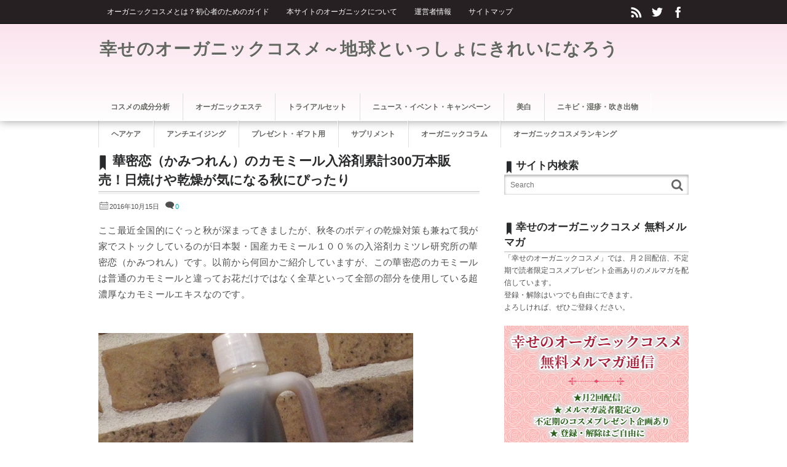

--- FILE ---
content_type: text/html; charset=UTF-8
request_url: https://happyorganiccosme.jp/category/%E3%83%99%E3%83%93%E3%83%BC%E7%94%A8%E5%93%81
body_size: 36446
content:
<!DOCTYPE html>
<!--[if IE 6]> <html class="no-js lt-ie9 lt-ie8 lt-ie7 eq-ie6" lang="ja"> <![endif]--><!--[if IE 7]> <html class="no-js lt-ie9 lt-ie8 eq-ie7" lang="ja"> <![endif]--><!--[if IE 8]> <html class="no-js lt-ie9 eq-ie8" lang="ja"> <![endif]-->
<!--[if gt IE 8]><!--><html dir="ltr" lang="ja" prefix="og: https://ogp.me/ns#" class="no-js"><!--<![endif]-->
<head prefix="og: http://ogp.me/ns# fb: http://ogp.me/ns/fb# blog: http://ogp.me/ns/website#">
<meta charset="utf-8" /><meta name="viewport" content="width=device-width,initial-scale=1,minimum-scale=1,user-scalable=yes" />
<meta name="description" content="ベビー用品 | 幸せのオーガニックコスメ～地球といっしょにきれいになろう ]カテゴリーページを表示しています。" /><meta name="keywords" content="ベビー用品 | 幸せのオーガニックコスメ～地球といっしょにきれいになろうオーガニックコスメ, ナチュラルコスメ, 無添加, ノンケミ,　" /><meta property="og:title" content="ベビー用品 | 幸せのオーガニックコスメ～地球といっしょにきれいになろう幸せのオーガニックコスメ" /><meta property="og:type" content="article" /><meta property="og:url" content="https://happyorganiccosme.jp/category/%E3%83%99%E3%83%93%E3%83%BC%E7%94%A8%E5%93%81" /><meta property="og:image" content="" /><meta property="og:description" content="ベビー用品 | 幸せのオーガニックコスメ～地球といっしょにきれいになろう ]カテゴリーページを表示しています。" /><meta property="og:site_name" content="幸せのオーガニックコスメ～地球といっしょにきれいになろう" /><link rel="canonical" href="https://happyorganiccosme.jp/category/%E3%83%99%E3%83%93%E3%83%BC%E7%94%A8%E5%93%81" /><link rel="next" href="https://happyorganiccosme.jp/category/%E3%83%99%E3%83%93%E3%83%BC%E7%94%A8%E5%93%81/page/2" /><title>ベビー用品 | 幸せのオーガニックコスメ～地球といっしょにきれいになろう</title>
	<style>img:is([sizes="auto" i], [sizes^="auto," i]) { contain-intrinsic-size: 3000px 1500px }</style>
	
		<!-- All in One SEO 4.8.4.1 - aioseo.com -->
	<meta name="robots" content="max-image-preview:large" />
	<link rel="canonical" href="https://happyorganiccosme.jp/category/%e3%83%99%e3%83%93%e3%83%bc%e7%94%a8%e5%93%81" />
	<link rel="next" href="https://happyorganiccosme.jp/category/%E3%83%99%E3%83%93%E3%83%BC%E7%94%A8%E5%93%81/page/2" />
	<meta name="generator" content="All in One SEO (AIOSEO) 4.8.4.1" />
		<script type="application/ld+json" class="aioseo-schema">
			{"@context":"https:\/\/schema.org","@graph":[{"@type":"BreadcrumbList","@id":"https:\/\/happyorganiccosme.jp\/category\/%E3%83%99%E3%83%93%E3%83%BC%E7%94%A8%E5%93%81#breadcrumblist","itemListElement":[{"@type":"ListItem","@id":"https:\/\/happyorganiccosme.jp#listItem","position":1,"name":"\u30db\u30fc\u30e0","item":"https:\/\/happyorganiccosme.jp","nextItem":{"@type":"ListItem","@id":"https:\/\/happyorganiccosme.jp\/category\/%e3%83%99%e3%83%93%e3%83%bc%e7%94%a8%e5%93%81#listItem","name":"\u30d9\u30d3\u30fc\u7528\u54c1"}},{"@type":"ListItem","@id":"https:\/\/happyorganiccosme.jp\/category\/%e3%83%99%e3%83%93%e3%83%bc%e7%94%a8%e5%93%81#listItem","position":2,"name":"\u30d9\u30d3\u30fc\u7528\u54c1","previousItem":{"@type":"ListItem","@id":"https:\/\/happyorganiccosme.jp#listItem","name":"\u30db\u30fc\u30e0"}}]},{"@type":"CollectionPage","@id":"https:\/\/happyorganiccosme.jp\/category\/%E3%83%99%E3%83%93%E3%83%BC%E7%94%A8%E5%93%81#collectionpage","url":"https:\/\/happyorganiccosme.jp\/category\/%E3%83%99%E3%83%93%E3%83%BC%E7%94%A8%E5%93%81","name":"\u30d9\u30d3\u30fc\u7528\u54c1 | \u5e78\u305b\u306e\u30aa\u30fc\u30ac\u30cb\u30c3\u30af\u30b3\u30b9\u30e1\uff5e\u5730\u7403\u3068\u3044\u3063\u3057\u3087\u306b\u304d\u308c\u3044\u306b\u306a\u308d\u3046","inLanguage":"ja","isPartOf":{"@id":"https:\/\/happyorganiccosme.jp\/#website"},"breadcrumb":{"@id":"https:\/\/happyorganiccosme.jp\/category\/%E3%83%99%E3%83%93%E3%83%BC%E7%94%A8%E5%93%81#breadcrumblist"}},{"@type":"Organization","@id":"https:\/\/happyorganiccosme.jp\/#organization","name":"\u5e78\u305b\u306e\u30aa\u30fc\u30ac\u30cb\u30c3\u30af\u30b3\u30b9\u30e1\uff5e\u5730\u7403\u3068\u3044\u3063\u3057\u3087\u306b\u304d\u308c\u3044\u306b\u306a\u308d\u3046","description":"\u7121\u6dfb\u52a0\u5316\u7ca7\u54c1\u30fb\u30ce\u30f3\u30b1\u30df\u30ab\u30eb\u30fb\u81ea\u7136\u6d3e\u5316\u7ca7\u54c1\u306e\u6b21\u306f\u30aa\u30fc\u30ac\u30cb\u30c3\u30af\u30b3\u30b9\u30e1\uff01\u793e\u4f1a\u3068\u5730\u7403\u306b\u3084\u3055\u3057\u3044\u30aa\u30fc\u30ac\u30cb\u30c3\u30af\u30b3\u30b9\u30e1\u306e\u30ec\u30d3\u30e5\u30fc\u30fb\u611f\u60f3\u30fb\u53e3\u30b3\u30df\u3068\u60c5\u5831\u3092\u767a\u4fe1\u3057\u3066\u3044\u307e\u3059\u3002","url":"https:\/\/happyorganiccosme.jp\/"},{"@type":"WebSite","@id":"https:\/\/happyorganiccosme.jp\/#website","url":"https:\/\/happyorganiccosme.jp\/","name":"\u5e78\u305b\u306e\u30aa\u30fc\u30ac\u30cb\u30c3\u30af\u30b3\u30b9\u30e1\uff5e\u5730\u7403\u3068\u3044\u3063\u3057\u3087\u306b\u304d\u308c\u3044\u306b\u306a\u308d\u3046","description":"\u7121\u6dfb\u52a0\u5316\u7ca7\u54c1\u30fb\u30ce\u30f3\u30b1\u30df\u30ab\u30eb\u30fb\u81ea\u7136\u6d3e\u5316\u7ca7\u54c1\u306e\u6b21\u306f\u30aa\u30fc\u30ac\u30cb\u30c3\u30af\u30b3\u30b9\u30e1\uff01\u793e\u4f1a\u3068\u5730\u7403\u306b\u3084\u3055\u3057\u3044\u30aa\u30fc\u30ac\u30cb\u30c3\u30af\u30b3\u30b9\u30e1\u306e\u30ec\u30d3\u30e5\u30fc\u30fb\u611f\u60f3\u30fb\u53e3\u30b3\u30df\u3068\u60c5\u5831\u3092\u767a\u4fe1\u3057\u3066\u3044\u307e\u3059\u3002","inLanguage":"ja","publisher":{"@id":"https:\/\/happyorganiccosme.jp\/#organization"}}]}
		</script>
		<!-- All in One SEO -->

<link rel="dns-prefetch" href="//connect.facebook.net" /><link rel="dns-prefetch" href="//secure.gravatar.com" /><link rel="dns-prefetch" href="//api.pinterest.com" /><link rel="dns-prefetch" href="//jsoon.digitiminimi.com" /><link rel="dns-prefetch" href="//b.hatena.ne.jp" /><link rel="dns-prefetch" href="//platform.twitter.com" /><link rel='dns-prefetch' href='//ajax.googleapis.com' />
<link rel="alternate" type="application/rss+xml" title="幸せのオーガニックコスメ～地球といっしょにきれいになろう &raquo; フィード" href="https://happyorganiccosme.jp/feed" />
<link rel="alternate" type="application/rss+xml" title="幸せのオーガニックコスメ～地球といっしょにきれいになろう &raquo; コメントフィード" href="https://happyorganiccosme.jp/comments/feed" />
<link rel="alternate" type="application/rss+xml" title="幸せのオーガニックコスメ～地球といっしょにきれいになろう &raquo; ベビー用品 カテゴリーのフィード" href="https://happyorganiccosme.jp/category/%e3%83%99%e3%83%93%e3%83%bc%e7%94%a8%e5%93%81/feed" />
<script type="text/javascript">
/* <![CDATA[ */
window._wpemojiSettings = {"baseUrl":"https:\/\/s.w.org\/images\/core\/emoji\/16.0.1\/72x72\/","ext":".png","svgUrl":"https:\/\/s.w.org\/images\/core\/emoji\/16.0.1\/svg\/","svgExt":".svg","source":{"concatemoji":"https:\/\/happyorganiccosme.jp\/wp-includes\/js\/wp-emoji-release.min.js?ver=6.8.3"}};
/*! This file is auto-generated */
!function(s,n){var o,i,e;function c(e){try{var t={supportTests:e,timestamp:(new Date).valueOf()};sessionStorage.setItem(o,JSON.stringify(t))}catch(e){}}function p(e,t,n){e.clearRect(0,0,e.canvas.width,e.canvas.height),e.fillText(t,0,0);var t=new Uint32Array(e.getImageData(0,0,e.canvas.width,e.canvas.height).data),a=(e.clearRect(0,0,e.canvas.width,e.canvas.height),e.fillText(n,0,0),new Uint32Array(e.getImageData(0,0,e.canvas.width,e.canvas.height).data));return t.every(function(e,t){return e===a[t]})}function u(e,t){e.clearRect(0,0,e.canvas.width,e.canvas.height),e.fillText(t,0,0);for(var n=e.getImageData(16,16,1,1),a=0;a<n.data.length;a++)if(0!==n.data[a])return!1;return!0}function f(e,t,n,a){switch(t){case"flag":return n(e,"\ud83c\udff3\ufe0f\u200d\u26a7\ufe0f","\ud83c\udff3\ufe0f\u200b\u26a7\ufe0f")?!1:!n(e,"\ud83c\udde8\ud83c\uddf6","\ud83c\udde8\u200b\ud83c\uddf6")&&!n(e,"\ud83c\udff4\udb40\udc67\udb40\udc62\udb40\udc65\udb40\udc6e\udb40\udc67\udb40\udc7f","\ud83c\udff4\u200b\udb40\udc67\u200b\udb40\udc62\u200b\udb40\udc65\u200b\udb40\udc6e\u200b\udb40\udc67\u200b\udb40\udc7f");case"emoji":return!a(e,"\ud83e\udedf")}return!1}function g(e,t,n,a){var r="undefined"!=typeof WorkerGlobalScope&&self instanceof WorkerGlobalScope?new OffscreenCanvas(300,150):s.createElement("canvas"),o=r.getContext("2d",{willReadFrequently:!0}),i=(o.textBaseline="top",o.font="600 32px Arial",{});return e.forEach(function(e){i[e]=t(o,e,n,a)}),i}function t(e){var t=s.createElement("script");t.src=e,t.defer=!0,s.head.appendChild(t)}"undefined"!=typeof Promise&&(o="wpEmojiSettingsSupports",i=["flag","emoji"],n.supports={everything:!0,everythingExceptFlag:!0},e=new Promise(function(e){s.addEventListener("DOMContentLoaded",e,{once:!0})}),new Promise(function(t){var n=function(){try{var e=JSON.parse(sessionStorage.getItem(o));if("object"==typeof e&&"number"==typeof e.timestamp&&(new Date).valueOf()<e.timestamp+604800&&"object"==typeof e.supportTests)return e.supportTests}catch(e){}return null}();if(!n){if("undefined"!=typeof Worker&&"undefined"!=typeof OffscreenCanvas&&"undefined"!=typeof URL&&URL.createObjectURL&&"undefined"!=typeof Blob)try{var e="postMessage("+g.toString()+"("+[JSON.stringify(i),f.toString(),p.toString(),u.toString()].join(",")+"));",a=new Blob([e],{type:"text/javascript"}),r=new Worker(URL.createObjectURL(a),{name:"wpTestEmojiSupports"});return void(r.onmessage=function(e){c(n=e.data),r.terminate(),t(n)})}catch(e){}c(n=g(i,f,p,u))}t(n)}).then(function(e){for(var t in e)n.supports[t]=e[t],n.supports.everything=n.supports.everything&&n.supports[t],"flag"!==t&&(n.supports.everythingExceptFlag=n.supports.everythingExceptFlag&&n.supports[t]);n.supports.everythingExceptFlag=n.supports.everythingExceptFlag&&!n.supports.flag,n.DOMReady=!1,n.readyCallback=function(){n.DOMReady=!0}}).then(function(){return e}).then(function(){var e;n.supports.everything||(n.readyCallback(),(e=n.source||{}).concatemoji?t(e.concatemoji):e.wpemoji&&e.twemoji&&(t(e.twemoji),t(e.wpemoji)))}))}((window,document),window._wpemojiSettings);
/* ]]> */
</script>
<link rel='stylesheet' id='digipress-css' href='https://happyorganiccosme.jp/wp-content/themes/dp-mature/css/style.css?ver=20190130143423' type='text/css' media='all' />
<link rel='stylesheet' id='dp-regacy-decoration-css' href='https://happyorganiccosme.jp/wp-content/themes/dp-mature/css/option-decoration-min.css?ver=6.8.3' type='text/css' media='all' />
<link rel='stylesheet' id='dp-visual-css' href='https://happyorganiccosme.jp/wp-content/uploads/digipress/mature/css/visual-custom.css?ver=20190118114816' type='text/css' media='all' />
<style id='wp-emoji-styles-inline-css' type='text/css'>

	img.wp-smiley, img.emoji {
		display: inline !important;
		border: none !important;
		box-shadow: none !important;
		height: 1em !important;
		width: 1em !important;
		margin: 0 0.07em !important;
		vertical-align: -0.1em !important;
		background: none !important;
		padding: 0 !important;
	}
</style>
<link rel='stylesheet' id='wp-block-library-css' href='https://happyorganiccosme.jp/wp-includes/css/dist/block-library/style.min.css?ver=6.8.3' type='text/css' media='all' />
<style id='classic-theme-styles-inline-css' type='text/css'>
/*! This file is auto-generated */
.wp-block-button__link{color:#fff;background-color:#32373c;border-radius:9999px;box-shadow:none;text-decoration:none;padding:calc(.667em + 2px) calc(1.333em + 2px);font-size:1.125em}.wp-block-file__button{background:#32373c;color:#fff;text-decoration:none}
</style>
<style id='rinkerg-gutenberg-rinker-style-inline-css' type='text/css'>
.wp-block-create-block-block{background-color:#21759b;color:#fff;padding:2px}

</style>
<link rel='stylesheet' id='quads-style-css-css' href='https://happyorganiccosme.jp/wp-content/plugins/quick-adsense-reloaded/includes/gutenberg/dist/blocks.style.build.css?ver=2.0.92' type='text/css' media='all' />
<style id='global-styles-inline-css' type='text/css'>
:root{--wp--preset--aspect-ratio--square: 1;--wp--preset--aspect-ratio--4-3: 4/3;--wp--preset--aspect-ratio--3-4: 3/4;--wp--preset--aspect-ratio--3-2: 3/2;--wp--preset--aspect-ratio--2-3: 2/3;--wp--preset--aspect-ratio--16-9: 16/9;--wp--preset--aspect-ratio--9-16: 9/16;--wp--preset--color--black: #000000;--wp--preset--color--cyan-bluish-gray: #abb8c3;--wp--preset--color--white: #ffffff;--wp--preset--color--pale-pink: #f78da7;--wp--preset--color--vivid-red: #cf2e2e;--wp--preset--color--luminous-vivid-orange: #ff6900;--wp--preset--color--luminous-vivid-amber: #fcb900;--wp--preset--color--light-green-cyan: #7bdcb5;--wp--preset--color--vivid-green-cyan: #00d084;--wp--preset--color--pale-cyan-blue: #8ed1fc;--wp--preset--color--vivid-cyan-blue: #0693e3;--wp--preset--color--vivid-purple: #9b51e0;--wp--preset--gradient--vivid-cyan-blue-to-vivid-purple: linear-gradient(135deg,rgba(6,147,227,1) 0%,rgb(155,81,224) 100%);--wp--preset--gradient--light-green-cyan-to-vivid-green-cyan: linear-gradient(135deg,rgb(122,220,180) 0%,rgb(0,208,130) 100%);--wp--preset--gradient--luminous-vivid-amber-to-luminous-vivid-orange: linear-gradient(135deg,rgba(252,185,0,1) 0%,rgba(255,105,0,1) 100%);--wp--preset--gradient--luminous-vivid-orange-to-vivid-red: linear-gradient(135deg,rgba(255,105,0,1) 0%,rgb(207,46,46) 100%);--wp--preset--gradient--very-light-gray-to-cyan-bluish-gray: linear-gradient(135deg,rgb(238,238,238) 0%,rgb(169,184,195) 100%);--wp--preset--gradient--cool-to-warm-spectrum: linear-gradient(135deg,rgb(74,234,220) 0%,rgb(151,120,209) 20%,rgb(207,42,186) 40%,rgb(238,44,130) 60%,rgb(251,105,98) 80%,rgb(254,248,76) 100%);--wp--preset--gradient--blush-light-purple: linear-gradient(135deg,rgb(255,206,236) 0%,rgb(152,150,240) 100%);--wp--preset--gradient--blush-bordeaux: linear-gradient(135deg,rgb(254,205,165) 0%,rgb(254,45,45) 50%,rgb(107,0,62) 100%);--wp--preset--gradient--luminous-dusk: linear-gradient(135deg,rgb(255,203,112) 0%,rgb(199,81,192) 50%,rgb(65,88,208) 100%);--wp--preset--gradient--pale-ocean: linear-gradient(135deg,rgb(255,245,203) 0%,rgb(182,227,212) 50%,rgb(51,167,181) 100%);--wp--preset--gradient--electric-grass: linear-gradient(135deg,rgb(202,248,128) 0%,rgb(113,206,126) 100%);--wp--preset--gradient--midnight: linear-gradient(135deg,rgb(2,3,129) 0%,rgb(40,116,252) 100%);--wp--preset--font-size--small: 13px;--wp--preset--font-size--medium: 20px;--wp--preset--font-size--large: 36px;--wp--preset--font-size--x-large: 42px;--wp--preset--spacing--20: 0.44rem;--wp--preset--spacing--30: 0.67rem;--wp--preset--spacing--40: 1rem;--wp--preset--spacing--50: 1.5rem;--wp--preset--spacing--60: 2.25rem;--wp--preset--spacing--70: 3.38rem;--wp--preset--spacing--80: 5.06rem;--wp--preset--shadow--natural: 6px 6px 9px rgba(0, 0, 0, 0.2);--wp--preset--shadow--deep: 12px 12px 50px rgba(0, 0, 0, 0.4);--wp--preset--shadow--sharp: 6px 6px 0px rgba(0, 0, 0, 0.2);--wp--preset--shadow--outlined: 6px 6px 0px -3px rgba(255, 255, 255, 1), 6px 6px rgba(0, 0, 0, 1);--wp--preset--shadow--crisp: 6px 6px 0px rgba(0, 0, 0, 1);}:where(.is-layout-flex){gap: 0.5em;}:where(.is-layout-grid){gap: 0.5em;}body .is-layout-flex{display: flex;}.is-layout-flex{flex-wrap: wrap;align-items: center;}.is-layout-flex > :is(*, div){margin: 0;}body .is-layout-grid{display: grid;}.is-layout-grid > :is(*, div){margin: 0;}:where(.wp-block-columns.is-layout-flex){gap: 2em;}:where(.wp-block-columns.is-layout-grid){gap: 2em;}:where(.wp-block-post-template.is-layout-flex){gap: 1.25em;}:where(.wp-block-post-template.is-layout-grid){gap: 1.25em;}.has-black-color{color: var(--wp--preset--color--black) !important;}.has-cyan-bluish-gray-color{color: var(--wp--preset--color--cyan-bluish-gray) !important;}.has-white-color{color: var(--wp--preset--color--white) !important;}.has-pale-pink-color{color: var(--wp--preset--color--pale-pink) !important;}.has-vivid-red-color{color: var(--wp--preset--color--vivid-red) !important;}.has-luminous-vivid-orange-color{color: var(--wp--preset--color--luminous-vivid-orange) !important;}.has-luminous-vivid-amber-color{color: var(--wp--preset--color--luminous-vivid-amber) !important;}.has-light-green-cyan-color{color: var(--wp--preset--color--light-green-cyan) !important;}.has-vivid-green-cyan-color{color: var(--wp--preset--color--vivid-green-cyan) !important;}.has-pale-cyan-blue-color{color: var(--wp--preset--color--pale-cyan-blue) !important;}.has-vivid-cyan-blue-color{color: var(--wp--preset--color--vivid-cyan-blue) !important;}.has-vivid-purple-color{color: var(--wp--preset--color--vivid-purple) !important;}.has-black-background-color{background-color: var(--wp--preset--color--black) !important;}.has-cyan-bluish-gray-background-color{background-color: var(--wp--preset--color--cyan-bluish-gray) !important;}.has-white-background-color{background-color: var(--wp--preset--color--white) !important;}.has-pale-pink-background-color{background-color: var(--wp--preset--color--pale-pink) !important;}.has-vivid-red-background-color{background-color: var(--wp--preset--color--vivid-red) !important;}.has-luminous-vivid-orange-background-color{background-color: var(--wp--preset--color--luminous-vivid-orange) !important;}.has-luminous-vivid-amber-background-color{background-color: var(--wp--preset--color--luminous-vivid-amber) !important;}.has-light-green-cyan-background-color{background-color: var(--wp--preset--color--light-green-cyan) !important;}.has-vivid-green-cyan-background-color{background-color: var(--wp--preset--color--vivid-green-cyan) !important;}.has-pale-cyan-blue-background-color{background-color: var(--wp--preset--color--pale-cyan-blue) !important;}.has-vivid-cyan-blue-background-color{background-color: var(--wp--preset--color--vivid-cyan-blue) !important;}.has-vivid-purple-background-color{background-color: var(--wp--preset--color--vivid-purple) !important;}.has-black-border-color{border-color: var(--wp--preset--color--black) !important;}.has-cyan-bluish-gray-border-color{border-color: var(--wp--preset--color--cyan-bluish-gray) !important;}.has-white-border-color{border-color: var(--wp--preset--color--white) !important;}.has-pale-pink-border-color{border-color: var(--wp--preset--color--pale-pink) !important;}.has-vivid-red-border-color{border-color: var(--wp--preset--color--vivid-red) !important;}.has-luminous-vivid-orange-border-color{border-color: var(--wp--preset--color--luminous-vivid-orange) !important;}.has-luminous-vivid-amber-border-color{border-color: var(--wp--preset--color--luminous-vivid-amber) !important;}.has-light-green-cyan-border-color{border-color: var(--wp--preset--color--light-green-cyan) !important;}.has-vivid-green-cyan-border-color{border-color: var(--wp--preset--color--vivid-green-cyan) !important;}.has-pale-cyan-blue-border-color{border-color: var(--wp--preset--color--pale-cyan-blue) !important;}.has-vivid-cyan-blue-border-color{border-color: var(--wp--preset--color--vivid-cyan-blue) !important;}.has-vivid-purple-border-color{border-color: var(--wp--preset--color--vivid-purple) !important;}.has-vivid-cyan-blue-to-vivid-purple-gradient-background{background: var(--wp--preset--gradient--vivid-cyan-blue-to-vivid-purple) !important;}.has-light-green-cyan-to-vivid-green-cyan-gradient-background{background: var(--wp--preset--gradient--light-green-cyan-to-vivid-green-cyan) !important;}.has-luminous-vivid-amber-to-luminous-vivid-orange-gradient-background{background: var(--wp--preset--gradient--luminous-vivid-amber-to-luminous-vivid-orange) !important;}.has-luminous-vivid-orange-to-vivid-red-gradient-background{background: var(--wp--preset--gradient--luminous-vivid-orange-to-vivid-red) !important;}.has-very-light-gray-to-cyan-bluish-gray-gradient-background{background: var(--wp--preset--gradient--very-light-gray-to-cyan-bluish-gray) !important;}.has-cool-to-warm-spectrum-gradient-background{background: var(--wp--preset--gradient--cool-to-warm-spectrum) !important;}.has-blush-light-purple-gradient-background{background: var(--wp--preset--gradient--blush-light-purple) !important;}.has-blush-bordeaux-gradient-background{background: var(--wp--preset--gradient--blush-bordeaux) !important;}.has-luminous-dusk-gradient-background{background: var(--wp--preset--gradient--luminous-dusk) !important;}.has-pale-ocean-gradient-background{background: var(--wp--preset--gradient--pale-ocean) !important;}.has-electric-grass-gradient-background{background: var(--wp--preset--gradient--electric-grass) !important;}.has-midnight-gradient-background{background: var(--wp--preset--gradient--midnight) !important;}.has-small-font-size{font-size: var(--wp--preset--font-size--small) !important;}.has-medium-font-size{font-size: var(--wp--preset--font-size--medium) !important;}.has-large-font-size{font-size: var(--wp--preset--font-size--large) !important;}.has-x-large-font-size{font-size: var(--wp--preset--font-size--x-large) !important;}
:where(.wp-block-post-template.is-layout-flex){gap: 1.25em;}:where(.wp-block-post-template.is-layout-grid){gap: 1.25em;}
:where(.wp-block-columns.is-layout-flex){gap: 2em;}:where(.wp-block-columns.is-layout-grid){gap: 2em;}
:root :where(.wp-block-pullquote){font-size: 1.5em;line-height: 1.6;}
</style>
<link rel='stylesheet' id='cntctfrm_form_style-css' href='https://happyorganiccosme.jp/wp-content/plugins/contact-form-plugin/css/form_style.css?ver=4.3.3' type='text/css' media='all' />
<link rel='stylesheet' id='toc-screen-css' href='https://happyorganiccosme.jp/wp-content/plugins/table-of-contents-plus/screen.min.css?ver=2411.1' type='text/css' media='all' />
<link rel='stylesheet' id='dp-shortcodes-css' href='https://happyorganiccosme.jp/wp-content/plugins/shortcodes-for-digipress/css/style.css?ver=20190511093302' type='text/css' media='all' />
<link rel='stylesheet' id='yyi_rinker_stylesheet-css' href='https://happyorganiccosme.jp/wp-content/plugins/yyi-rinker/css/style.css?v=1.11.1&#038;ver=6.8.3' type='text/css' media='all' />
<script type="text/javascript" src="https://ajax.googleapis.com/ajax/libs/jquery/2.2.4/jquery.min.js?ver=6.8.3" id="jquery-js"></script>
<script type="text/javascript" src="https://happyorganiccosme.jp/wp-content/plugins/yyi-rinker/js/event-tracking.js?v=1.11.1" id="yyi_rinker_event_tracking_script-js"></script>
<link rel="https://api.w.org/" href="https://happyorganiccosme.jp/wp-json/" /><link rel="alternate" title="JSON" type="application/json" href="https://happyorganiccosme.jp/wp-json/wp/v2/categories/634" /><link rel="EditURI" type="application/rsd+xml" title="RSD" href="https://happyorganiccosme.jp/xmlrpc.php?rsd" />
<script type="text/javascript">
<!--
/******************************************************************************
***   COPY PROTECTED BY http://chetangole.com/blog/wp-copyprotect/   version 3.1.0 ****
******************************************************************************/
function clickIE4(){
if (event.button==2){
return false;
}
}
function clickNS4(e){
if (document.layers||document.getElementById&&!document.all){
if (e.which==2||e.which==3){
return false;
}
}
}

if (document.layers){
document.captureEvents(Event.MOUSEDOWN);
document.onmousedown=clickNS4;
}
else if (document.all&&!document.getElementById){
document.onmousedown=clickIE4;
}

document.oncontextmenu=new Function("return false")
// --> 
</script>

<script type="text/javascript">
/******************************************************************************
***   COPY PROTECTED BY http://chetangole.com/blog/wp-copyprotect/   version 3.1.0 ****
******************************************************************************/
function disableSelection(target){
if (typeof target.onselectstart!="undefined") //For IE 
	target.onselectstart=function(){return false}
else if (typeof target.style.MozUserSelect!="undefined") //For Firefox
	target.style.MozUserSelect="none"
else //All other route (For Opera)
	target.onmousedown=function(){return false}
target.style.cursor = "default"
}
</script>
<script>document.cookie = 'quads_browser_width='+screen.width;</script><script type="text/javascript" language="javascript">
    var vc_pid = "885571532";
</script><script type="text/javascript" src="//aml.valuecommerce.com/vcdal.js" async></script><style>
.yyi-rinker-images {
    display: flex;
    justify-content: center;
    align-items: center;
    position: relative;

}
div.yyi-rinker-image img.yyi-rinker-main-img.hidden {
    display: none;
}

.yyi-rinker-images-arrow {
    cursor: pointer;
    position: absolute;
    top: 50%;
    display: block;
    margin-top: -11px;
    opacity: 0.6;
    width: 22px;
}

.yyi-rinker-images-arrow-left{
    left: -10px;
}
.yyi-rinker-images-arrow-right{
    right: -10px;
}

.yyi-rinker-images-arrow-left.hidden {
    display: none;
}

.yyi-rinker-images-arrow-right.hidden {
    display: none;
}
div.yyi-rinker-contents.yyi-rinker-design-tate  div.yyi-rinker-box{
    flex-direction: column;
}

div.yyi-rinker-contents.yyi-rinker-design-slim div.yyi-rinker-box .yyi-rinker-links {
    flex-direction: column;
}

div.yyi-rinker-contents.yyi-rinker-design-slim div.yyi-rinker-info {
    width: 100%;
}

div.yyi-rinker-contents.yyi-rinker-design-slim .yyi-rinker-title {
    text-align: center;
}

div.yyi-rinker-contents.yyi-rinker-design-slim .yyi-rinker-links {
    text-align: center;
}
div.yyi-rinker-contents.yyi-rinker-design-slim .yyi-rinker-image {
    margin: auto;
}

div.yyi-rinker-contents.yyi-rinker-design-slim div.yyi-rinker-info ul.yyi-rinker-links li {
	align-self: stretch;
}
div.yyi-rinker-contents.yyi-rinker-design-slim div.yyi-rinker-box div.yyi-rinker-info {
	padding: 0;
}
div.yyi-rinker-contents.yyi-rinker-design-slim div.yyi-rinker-box {
	flex-direction: column;
	padding: 14px 5px 0;
}

.yyi-rinker-design-slim div.yyi-rinker-box div.yyi-rinker-info {
	text-align: center;
}

.yyi-rinker-design-slim div.price-box span.price {
	display: block;
}

div.yyi-rinker-contents.yyi-rinker-design-slim div.yyi-rinker-info div.yyi-rinker-title a{
	font-size:16px;
}

div.yyi-rinker-contents.yyi-rinker-design-slim ul.yyi-rinker-links li.amazonkindlelink:before,  div.yyi-rinker-contents.yyi-rinker-design-slim ul.yyi-rinker-links li.amazonlink:before,  div.yyi-rinker-contents.yyi-rinker-design-slim ul.yyi-rinker-links li.rakutenlink:before, div.yyi-rinker-contents.yyi-rinker-design-slim ul.yyi-rinker-links li.yahoolink:before, div.yyi-rinker-contents.yyi-rinker-design-slim ul.yyi-rinker-links li.mercarilink:before {
	font-size:12px;
}

div.yyi-rinker-contents.yyi-rinker-design-slim ul.yyi-rinker-links li a {
	font-size: 13px;
}
.entry-content ul.yyi-rinker-links li {
	padding: 0;
}

div.yyi-rinker-contents .yyi-rinker-attention.attention_desing_right_ribbon {
    width: 89px;
    height: 91px;
    position: absolute;
    top: -1px;
    right: -1px;
    left: auto;
    overflow: hidden;
}

div.yyi-rinker-contents .yyi-rinker-attention.attention_desing_right_ribbon span {
    display: inline-block;
    width: 146px;
    position: absolute;
    padding: 4px 0;
    left: -13px;
    top: 12px;
    text-align: center;
    font-size: 12px;
    line-height: 24px;
    -webkit-transform: rotate(45deg);
    transform: rotate(45deg);
    box-shadow: 0 1px 3px rgba(0, 0, 0, 0.2);
}

div.yyi-rinker-contents .yyi-rinker-attention.attention_desing_right_ribbon {
    background: none;
}
.yyi-rinker-attention.attention_desing_right_ribbon .yyi-rinker-attention-after,
.yyi-rinker-attention.attention_desing_right_ribbon .yyi-rinker-attention-before{
display:none;
}
div.yyi-rinker-use-right_ribbon div.yyi-rinker-title {
    margin-right: 2rem;
}

				</style><!-- この URL で利用できる AMP HTML バージョンはありません。 --><link rel="icon" href="https://happyorganiccosme.jp/wp-content/uploads/2017/10/cropped-hofavicon-32x32.png" sizes="32x32" />
<link rel="icon" href="https://happyorganiccosme.jp/wp-content/uploads/2017/10/cropped-hofavicon-192x192.png" sizes="192x192" />
<link rel="apple-touch-icon" href="https://happyorganiccosme.jp/wp-content/uploads/2017/10/cropped-hofavicon-180x180.png" />
<meta name="msapplication-TileImage" content="https://happyorganiccosme.jp/wp-content/uploads/2017/10/cropped-hofavicon-270x270.png" />
<script>j$=jQuery;</script><meta name="google-site-verification" content="-DCuaNkIYRGF7T46EEFWhC4E3YRNt4YJ8syIXIzJCtw" />

<script type="text/javascript" language="javascript">
    var vc_pid = "885571532";
</script><script type="text/javascript" src="//aml.valuecommerce.com/vcdal.js" async></script>
<script type="text/javascript" language="javascript">
    var vc_pid = "885571532";
</script><script type="text/javascript" src="//aml.valuecommerce.com/vcdal.js" async></script></head><body class="archive category category-634 wp-theme-dp-mature">
<header id="header_area">
<div id="site_title">
<h1><a href="https://happyorganiccosme.jp/" title="幸せのオーガニックコスメ～地球といっしょにきれいになろう">幸せのオーガニックコスメ～地球といっしょにきれいになろう</a></h1>
</div>
</header>
<div id="container" class="dp-container clearfix">
<div id="content" class="content"><article id="post-6172" class="post clearfix evenpost first-post ">
<header><h1 class="entry-title posttitle icon-bookmark-narrow">華密恋（かみつれん）のカモミール入浴剤累計300万本販売！日焼けや乾燥が気になる秋にぴったり</h1>
<div class="postmetadata_archive"><span class="meta-date icon-calendar"><time datetime="2016-10-15T20:46:22+09:00" class="published" itemprop="datePublished">2016年10月15日</time></span><span class="meta-comment icon-comment"><a href="https://happyorganiccosme.jp/6172.html#respond" title="Comment on 華密恋（かみつれん）のカモミール入浴剤累計300万本販売！日焼けや乾燥が気になる秋にぴったり">0</a></span></div></header>
<div class="entry">
<p>ここ最近全国的にぐっと秋が深まってきましたが、秋冬のボディの乾燥対策も兼ねて我が家でストックしているのが日本製・国産カモミール１００％の入浴剤カミツレ研究所の華密恋（かみつれん）です。以前から何回かご紹介していますが、この華密恋のカモミールは普通のカモミールと違ってお花だけではなく全草といって全部の部分を使用している超濃厚なカモミールエキスなのです。</p>
<p><a href="https://happyorganiccosme.jp/wp-content/uploads/2013/11/kamitsurenbigbottle.jpg"><img fetchpriority="high" decoding="async" src="https://happyorganiccosme.jp/wp-content/uploads/2013/11/kamitsurenbigbottle.jpg" alt="カモミール入浴剤" width="512" height="683" class="alignnone size-full wp-image-2073" srcset="https://happyorganiccosme.jp/wp-content/uploads/2013/11/kamitsurenbigbottle.jpg 512w, https://happyorganiccosme.jp/wp-content/uploads/2013/11/kamitsurenbigbottle-224x300.jpg 224w" sizes="(max-width: 512px) 100vw, 512px" /></a></p>
<p>最近ではいろいろな芸能人の方も愛用しているらしく、田丸麻紀さんとかもアメブロで写真をＵＰしていましたね。実はひそかな超ロングセラーの入浴剤です。</p>
<p>それでは以下、改めてレビューしていきますね。</p>
<p> <a href="https://happyorganiccosme.jp/6172.html" class="more-link">続きを読む</a></p>
</div>
</article>
<article id="post-5946" class="post clearfix oddpost  ">
<header><h1 class="entry-title posttitle icon-bookmark-narrow">オーストラリア発日焼け止めソレオオーガニックスをお試しさせていただきました！紫外線大国で認められているウォータープルーフ日焼け止めで赤ちゃんにおすすめ</h1>
<div class="postmetadata_archive"><span class="meta-date icon-calendar"><time datetime="2016-09-05T21:42:51+09:00" class="published" itemprop="datePublished">2016年9月5日</time></span><span class="meta-comment icon-comment"><a href="https://happyorganiccosme.jp/5946.html#respond" title="Comment on オーストラリア発日焼け止めソレオオーガニックスをお試しさせていただきました！紫外線大国で認められているウォータープルーフ日焼け止めで赤ちゃんにおすすめ">0</a></span></div></header>
<div class="entry">
<p>生後9か月の子どものために購入した赤ちゃんでも使えるオーガニック日焼け止めソレオオーガニックスをご提供いただきました。こちらは、紫外線大国オーストラリアで作られたもので、一応ＳＰＦ３０＋、ＰＡ＋＋となっていますが、オーストラリアの表記ではＳＰＦは３０が上限だそうなのでそれをゆうに上回るだけの紫外線防止効果があるということになります。</p>
<p><a href="https://happyorganiccosme.jp/wp-content/uploads/2016/09/soleo1.jpg"><img decoding="async" src="https://happyorganiccosme.jp/wp-content/uploads/2016/09/soleo1.jpg" alt="ソレオオーガニックス" width="512" height="384" class="alignnone size-full wp-image-5938" srcset="https://happyorganiccosme.jp/wp-content/uploads/2016/09/soleo1.jpg 512w, https://happyorganiccosme.jp/wp-content/uploads/2016/09/soleo1-300x225.jpg 300w" sizes="(max-width: 512px) 100vw, 512px" /></a></p>
<p>ちなみに私がソレオを購入した動機は、うちの子をプールに入れるときにウォータープルーフで合成成分が少ないものを探していて、やっぱり紫外線大国＆オーガニック・エコ大国のオーストラリア産ものなら安心かな～と思ったからなのです。</p>
<p>以下、レビューしていきますね。</p>
<p> <a href="https://happyorganiccosme.jp/5946.html" class="more-link">続きを読む</a></p>
</div>
</article>
<article id="post-5818" class="post clearfix evenpost  ">
<header><h1 class="entry-title posttitle icon-bookmark-narrow">琉白からボディ用ノンナノＳＰＦ５０＋ＰＡ＋＋＋＋の月桃ＵＶボディヴェール新発売！家族全員でレジャーに使えるウォータープルーフ処方</h1>
<div class="postmetadata_archive"><span class="meta-date icon-calendar"><time datetime="2016-07-19T13:05:18+09:00" class="published" itemprop="datePublished">2016年7月19日</time></span><span class="meta-comment icon-comment"><a href="https://happyorganiccosme.jp/5818.html#respond" title="Comment on 琉白からボディ用ノンナノＳＰＦ５０＋ＰＡ＋＋＋＋の月桃ＵＶボディヴェール新発売！家族全員でレジャーに使えるウォータープルーフ処方">0</a></span></div></header>
<div class="entry">
<p>日本製・国産オーガニックコスメの琉白から、ボディに使えるホワイトベースのＳＰＦ月桃ＵＶボディヴェールが発売されています。こちらは、ＳＰＦ５０＋、ＰＡ＋＋＋＋以上でありながらナノ技術不使用。エコサート認証付きでウォータープルーフ仕様になっています。</p>
<p><a href="https://happyorganiccosme.jp/wp-content/uploads/2016/07/GTUV00.jpg"><img decoding="async" src="https://happyorganiccosme.jp/wp-content/uploads/2016/07/GTUV00.jpg" alt="琉白月桃ＵＶボディヴェール" width="512" class="alignnone size-full wp-image-5819" srcset="https://happyorganiccosme.jp/wp-content/uploads/2016/07/GTUV00.jpg 1500w, https://happyorganiccosme.jp/wp-content/uploads/2016/07/GTUV00-300x200.jpg 300w, https://happyorganiccosme.jp/wp-content/uploads/2016/07/GTUV00-768x512.jpg 768w, https://happyorganiccosme.jp/wp-content/uploads/2016/07/GTUV00-1024x683.jpg 1024w" sizes="(max-width: 1500px) 100vw, 1500px" /></a><br />
　<br />
琉白といえば今年、ＳＰＦ５０＋、ＰＡ＋＋＋＋のフェイス用のシークワーサーブライトニングＵＶヴェールを発売したばかりですが、それのボディバージョンが月桃ＵＶボディヴェールになるようです。</p>
<p>とはいえ、単純に色を抜いたものというわけではなく、また、シークワーサーブライトニングＵＶヴェールとは違う特徴もあるので、以下、商品をご紹介していきますね。今から購入すれば夏のレジャーにも間に合う逸品だと思います。我が家でも子どもの水遊び用に購入しようか検討中です。</p>
<p> <a href="https://happyorganiccosme.jp/5818.html" class="more-link">続きを読む</a></p>
</div>
</article>
<article id="post-5768" class="post clearfix oddpost  ">
<header><h1 class="entry-title posttitle icon-bookmark-narrow">日本の野草の力をいかしたいちえ水・いちえ液化粧品をお試しさせていただきました！日本の貴重なワイルドクラフトコスメ</h1>
<div class="postmetadata_archive"><span class="meta-date icon-calendar"><time datetime="2016-07-07T12:41:26+09:00" class="published" itemprop="datePublished">2016年7月7日</time></span><span class="meta-comment icon-comment"><a href="https://happyorganiccosme.jp/5768.html#respond" title="Comment on 日本の野草の力をいかしたいちえ水・いちえ液化粧品をお試しさせていただきました！日本の貴重なワイルドクラフトコスメ">0</a></span></div></header>
<div class="entry">
<p>実店舗などでも時々見かけることのあるいちえ化粧品は、日本古来の野草の力をベースにした化粧品で大ロングセラーの商品です。そのいちえ化粧品の化粧水（いちえ水）と保湿美容液（いちえ液）のサンプルセットをお試しさせていただきました。</p>
<p><a href="https://happyorganiccosme.jp/wp-content/uploads/2016/07/ichie1.jpg"><img decoding="async" src="https://happyorganiccosme.jp/wp-content/uploads/2016/07/ichie1.jpg" alt="いちえ化粧品" width="512" height="384" class="alignnone size-full wp-image-5767" srcset="https://happyorganiccosme.jp/wp-content/uploads/2016/07/ichie1.jpg 512w, https://happyorganiccosme.jp/wp-content/uploads/2016/07/ichie1-300x225.jpg 300w" sizes="(max-width: 512px) 100vw, 512px" /></a></p>
<p>以前から気になりつつ、普段別のものを使っているとなかななか購入するに至らなかったのですが、改めてこちらの製品を手に取らせてもらって、その奥深い開発経緯や日本の野草の力に思いをはせることになりました。</p>
<p>厳密にはオーガニックではないですが、いや、むしろ通常のオーガニックコスメという基準を超える逸品かもと思っています。</p>
<p>以下、詳しくレビューしていきますね。</p>
<p> <a href="https://happyorganiccosme.jp/5768.html" class="more-link">続きを読む</a></p>
</div>
</article>
<article id="post-5173" class="post clearfix evenpost  ">
<header><h1 class="entry-title posttitle icon-bookmark-narrow">赤ちゃん用オーガニックベビーローション「プルミー」が、一時的に炎症を起こし敏感肌になったときにとってもお役立ち　花粉症の季節にも〇</h1>
<div class="postmetadata_archive"><span class="meta-date icon-calendar"><time datetime="2016-03-15T15:51:21+09:00" class="published" itemprop="datePublished">2016年3月15日</time></span><span class="meta-comment icon-comment"><a href="https://happyorganiccosme.jp/5173.html#respond" title="Comment on 赤ちゃん用オーガニックベビーローション「プルミー」が、一時的に炎症を起こし敏感肌になったときにとってもお役立ち　花粉症の季節にも〇">0</a></span></div></header>
<div class="entry">
<p>1週間ほど前から生後4か月の息子のために使用し始めたアトピー・敏感肌の赤ちゃん用のベビーローション「プルミー」が、私自身がつかってみてもとてもよかったので、ご紹介したいと思っています。プルミーは、天然由来成分100％の製品で、その意味ではオーガニックコスメの中に入れてもよい製品なのですが、主としてアトピーや敏感肌の赤ちゃんのためのケア製品として有名です。</p>
<p><a href="https://happyorganiccosme.jp/wp-content/uploads/2016/03/pullme4.jpg" rel="attachment wp-att-5177"><img loading="lazy" decoding="async" src="https://happyorganiccosme.jp/wp-content/uploads/2016/03/pullme4.jpg" alt="プルミー口コミ" width="512" height="384" class="alignnone size-full wp-image-5177" srcset="https://happyorganiccosme.jp/wp-content/uploads/2016/03/pullme4.jpg 512w, https://happyorganiccosme.jp/wp-content/uploads/2016/03/pullme4-300x225.jpg 300w" sizes="auto, (max-width: 512px) 100vw, 512px" /></a></p>
<p>ですが、この製品は、普通の大人であっても炎症を起こしてひりひりしているような肌の場合にはとてもマッチする製品だ！と思いましたので、こちらのサイトでもレビューしていきたいと思います（生後4か月の赤ちゃんに使用した感想は、姉妹サイト<a href="http://organicmamababy.jp/490.html">「はじめてのオーガニックママ＆ベビーライフ」</a>に掲載しています）。</p>
<p> <a href="https://happyorganiccosme.jp/5173.html" class="more-link">続きを読む</a></p>
</div>
</article>
<article id="post-5066" class="post clearfix oddpost  ">
<header><h1 class="entry-title posttitle icon-bookmark-narrow">ネオベビーのリップスティック「スムースリップ」がべたつかず香りもマイルドで気に入っています　唇の荒れや乾燥に</h1>
<div class="postmetadata_archive"><span class="meta-date icon-calendar"><time datetime="2016-03-03T13:08:41+09:00" class="published" itemprop="datePublished">2016年3月3日</time></span><span class="meta-comment icon-comment"><a href="https://happyorganiccosme.jp/5066.html#respond" title="Comment on ネオベビーのリップスティック「スムースリップ」がべたつかず香りもマイルドで気に入っています　唇の荒れや乾燥に">0</a></span></div></header>
<div class="entry">
<p>このブログでも何回もおススメしている日本製・国産オーガニックコスメのネオナチュラルの<a href="https://happyorganiccosme.jp/?s=%E3%83%8D%E3%82%AA%E3%83%99%E3%83%93%E3%83%BC&#038;submit=%EE%9A%80">ネオベビー</a>のスキンケアラインですが、実は赤ちゃんやベビー用のスキンケアだけではなく、敏感肌の人が使えるようなおだやかでマイルドなアイテムもどんどん出しています。その中のひとつが、スムースリップという名前のリップスティックです。</p>
<p><a href="https://happyorganiccosme.jp/wp-content/uploads/2016/03/neobabylipstick1.jpg" rel="attachment wp-att-5065"><img loading="lazy" decoding="async" src="https://happyorganiccosme.jp/wp-content/uploads/2016/03/neobabylipstick1.jpg" alt="ネオベビーリップスティック" width="512" height="384" class="alignnone size-full wp-image-5065" srcset="https://happyorganiccosme.jp/wp-content/uploads/2016/03/neobabylipstick1.jpg 512w, https://happyorganiccosme.jp/wp-content/uploads/2016/03/neobabylipstick1-300x225.jpg 300w" sizes="auto, (max-width: 512px) 100vw, 512px" /></a></p>
<p>唇の荒れや乾燥には普段はアイシスの<a href="https://happyorganiccosme.jp/4921.html">紫草クリーム</a>を愛用していたのですが、最近購入したこちらのネオベビーのスムースリップは、リップスティックとしてとても使い勝手がよく、携帯にも便利で、なおかつ指が汚れないのが気に入っています。</p>
<p>また、男性は香りが強すぎると微妙ですが、うちの主人も使えるくらいマイルドで穏やかな香りなので、その点も海外のオーガニックコスメとかと違って気に入る人も多いと思います。以下、レビューしていきますね。</p>
<p> <a href="https://happyorganiccosme.jp/5066.html" class="more-link">続きを読む</a></p>
</div>
</article>
<article id="post-4968" class="post clearfix evenpost  ">
<header><h1 class="entry-title posttitle icon-bookmark-narrow">ネオナチュラルネオベビーのニコリクリーム、軽い付け心地で刺激少なく乾燥した敏感肌を急速補修してくれます</h1>
<div class="postmetadata_archive"><span class="meta-date icon-calendar"><time datetime="2015-12-29T22:11:45+09:00" class="published" itemprop="datePublished">2015年12月29日</time></span><span class="meta-comment icon-comment"><a href="https://happyorganiccosme.jp/4968.html#respond" title="Comment on ネオナチュラルネオベビーのニコリクリーム、軽い付け心地で刺激少なく乾燥した敏感肌を急速補修してくれます">0</a></span></div></header>
<div class="entry">
<p>11月に出産してから1か月、慣れない育児と産後ということもあって、肌がめちゃくちゃ荒れてしまいました。自分の人生で一番肌荒れした時期と言っても過言ではありません。<br />
何がどうだったかというと、敏感肌になってしまい、かつ、季節がらの乾燥も手伝って、ほほの皮膚が白くむけてしまったんです！<br />
そんなわけで、それまで使っていたHANAオーガニックの<a href="https://happyorganiccosme.jp/1825.html">フローラルドロップ</a>＋<a href="https://happyorganiccosme.jp/758.html">ムーンナイトミルク</a>だけでは物足りず、肌がひりひりしてしまっていたときに、たまたま新発売になっていたネオナチュラルのネオベビーの馬油ベースのニコリクリームを使い始めたところ、これがとってもよかった！</p>
<p><a href="https://happyorganiccosme.jp/wp-content/uploads/2015/12/nicoricream6.jpg" rel="attachment wp-att-4960"><img loading="lazy" decoding="async" src="https://happyorganiccosme.jp/wp-content/uploads/2015/12/nicoricream6.jpg" alt="ネオナチュラルニコリクリーム" width="512" height="384" class="alignnone size-full wp-image-4960" srcset="https://happyorganiccosme.jp/wp-content/uploads/2015/12/nicoricream6.jpg 512w, https://happyorganiccosme.jp/wp-content/uploads/2015/12/nicoricream6-300x225.jpg 300w" sizes="auto, (max-width: 512px) 100vw, 512px" /></a></p>
<p>一応このクリームは「赤ちゃん用」ということでネオベビーのラインなのですが、本当に敏感肌の人が安心して使える処方になっていて、なおかつ皮膚の修復スピードも速い！<br />
正直に言うと、これまで馬油って動物性の脂だから～と敬遠していましたが、あらためてこちらのニコリクリームで、馬油のすごさを痛感しました。</p>
<p> <a href="https://happyorganiccosme.jp/4968.html" class="more-link">続きを読む</a></p>
</div>
</article>
<article id="post-4811" class="post clearfix oddpost  ">
<header><h1 class="entry-title posttitle icon-bookmark-narrow">ローズが苦手な人におすすめのオーガニックコスメスキンケア3つ</h1>
<div class="postmetadata_archive"><span class="meta-date icon-calendar"><time datetime="2015-06-12T17:04:36+09:00" class="published" itemprop="datePublished">2015年6月12日</time></span><span class="meta-comment icon-comment"><a href="https://happyorganiccosme.jp/4811.html#respond" title="Comment on ローズが苦手な人におすすめのオーガニックコスメスキンケア3つ">0</a></span></div></header>
<div class="entry">
<p>先日、琉白のシークワーサーシリーズのレビューを書いたら、Facebookページの読者さんから「ローズが苦手て困っていて、オーガニック化粧品でもローズが入っていないものを探していたのですが、なかなかなかった。こちらのシークワーサーのシリーズは興味があります」というようなコメントをもらいました。</p>
<p>確かに、ローズってすごく万能の成分であり、オーガニック系の化粧品にはメインでなくても使われていたりします。が、意外とローズの香りがだめ、嫌い、肌に合わないっていう方もいらっしゃるんですね。</p>
<p><a href="https://happyorganiccosme.jp/wp-content/uploads/2015/03/puroro3.jpg"><img loading="lazy" decoding="async" src="https://happyorganiccosme.jp/wp-content/uploads/2015/03/puroro3.jpg" alt="ローズの入っていないオーガニックコスメ" width="512" height="384" class="alignnone size-full wp-image-4641" srcset="https://happyorganiccosme.jp/wp-content/uploads/2015/03/puroro3.jpg 512w, https://happyorganiccosme.jp/wp-content/uploads/2015/03/puroro3-300x225.jpg 300w" sizes="auto, (max-width: 512px) 100vw, 512px" /></a></p>
<p>写真の商品は、北海道の白樺をベースにしたぷろろ健美堂のスキンケア3点セットですが、こちらはローズは入っていません。組成もシンプルなので、もしローズが苦手という方がいらしたら、候補のひとつとしておススメできるブランドです。</p>
<p>以下、ローズが入っていないオーガニック化粧品のスキンケアブランドについてまとめてみました。</p>
<p> <a href="https://happyorganiccosme.jp/4811.html" class="more-link">続きを読む</a></p>
</div>
</article>
<article id="post-4651" class="post clearfix evenpost  ">
<header><h1 class="entry-title posttitle icon-bookmark-narrow">ぷろろ白樺化粧品の化粧水、石鹸、みつろうクリームをお試しさせてもらっています♪</h1>
<div class="postmetadata_archive"><span class="meta-date icon-calendar"><time datetime="2015-03-09T18:41:28+09:00" class="published" itemprop="datePublished">2015年3月9日</time></span><span class="meta-comment icon-comment"><a href="https://happyorganiccosme.jp/4651.html#respond" title="Comment on ぷろろ白樺化粧品の化粧水、石鹸、みつろうクリームをお試しさせてもらっています♪">0</a></span></div></header>
<div class="entry">
<p>昨年出会って以来、色々とお世話になっている<a href="https://happyorganiccosme.jp/1361.html" title="こだわりの日本製・国産オーガニックコスメ・ぷろろ白樺化粧品1000円トライアルセット試しました！">ぷろろ健美堂</a>さんの白樺をベースにした化粧品や健康飲料。この度ご縁がありまして、本商品3点セットをお試しさせていただきました。</p>
<p><a href="https://happyorganiccosme.jp/wp-content/uploads/2015/03/puroro3.jpg"><img loading="lazy" decoding="async" src="https://happyorganiccosme.jp/wp-content/uploads/2015/03/puroro3.jpg" alt="ワイルドクラフトコスメ　ぷろろ" width="512" height="384" class="alignnone size-full wp-image-4641" srcset="https://happyorganiccosme.jp/wp-content/uploads/2015/03/puroro3.jpg 512w, https://happyorganiccosme.jp/wp-content/uploads/2015/03/puroro3-300x225.jpg 300w" sizes="auto, (max-width: 512px) 100vw, 512px" /></a></p>
<p>以前、1000円トライアルセットを使わせていただいたことはありましたが、今回の3点セットは本商品です。<br />
というわけで、ある程度のスパン使わせてもらうことができましたので、以下詳しく商品の内容をレビューしていきますね。</p>
<p> <a href="https://happyorganiccosme.jp/4651.html" class="more-link">続きを読む</a></p>
</div>
</article>
<article id="post-4507" class="post clearfix oddpost  last-post">
<header><h1 class="entry-title posttitle icon-bookmark-narrow">スローヴィレッジのウール・絹（シルク）も洗えるエコ洗剤All things in Natureお試しさせていただきました！</h1>
<div class="postmetadata_archive"><span class="meta-date icon-calendar"><time datetime="2015-01-17T21:28:23+09:00" class="published" itemprop="datePublished">2015年1月17日</time></span><span class="meta-comment icon-comment"><a href="https://happyorganiccosme.jp/4507.html#respond" title="Comment on スローヴィレッジのウール・絹（シルク）も洗えるエコ洗剤All things in Natureお試しさせていただきました！">0</a></span></div></header>
<div class="entry">
<p>一昨年の大掃除のころからずっと愛用しているエコ洗剤のAll things in Nature。こちらは、重油のタンカー事故で海の水を浄化するときに使われた成分を洗濯用洗剤にし、ベルガモットやラベンダーの香りをつけた商品です。私自身も愛用していますが、この度1本お試しさせていただく機会をいただいたので、以下レビューしていきますね。</p>
<p><a href="https://happyorganiccosme.jp/wp-content/uploads/2015/01/all1.jpg"><img loading="lazy" decoding="async" src="https://happyorganiccosme.jp/wp-content/uploads/2015/01/all1.jpg" alt="all1" width="512" height="384" class="alignnone size-full wp-image-4503" srcset="https://happyorganiccosme.jp/wp-content/uploads/2015/01/all1.jpg 512w, https://happyorganiccosme.jp/wp-content/uploads/2015/01/all1-300x225.jpg 300w" sizes="auto, (max-width: 512px) 100vw, 512px" /></a></p>
<p>この洗剤を使おう！と思った理由はいくつかあるのですが、その最大のものが、ウールやシルクも洗えるエコ洗剤であるということ。昨年秋に発売された<a href="https://happyorganiccosme.jp/3440.html" title="ネオナチュラル新作ネオベビー善玉菌酵素洗濯用洗剤を使ってみました！石けん洗濯洗剤に満足できていなかった人におすすめ♪今ならキャンペーン中です♪">ネオナチュラルのネオベビー洗濯洗剤</a>は、とてもお気に入りではあるのですが、いかんせんシルク・ウールは洗えないのです＾＾；</p>
<p>そういうわけで、我が家ではウール・シルクはこちらのAll things in Natureを使用し、コットンはネオベビーと使い分けをしています。</p>
<p> <a href="https://happyorganiccosme.jp/4507.html" class="more-link">続きを読む</a></p>
</div>
</article>
<nav class="navigation">
			<div class="dp-pagenavi al-c">
<span class="pages">Page 1 of 2:</span><span class="current">1</span><a href="https://happyorganiccosme.jp/category/%E3%83%99%E3%83%93%E3%83%BC%E7%94%A8%E5%93%81/page/2" class="more-link" title="2">2</a><a href="https://happyorganiccosme.jp/category/%E3%83%99%E3%83%93%E3%83%BC%E7%94%A8%E5%93%81/page/2" >次のページ »</a></div></nav>
</div>
<div id="sidebar">
<div id="search-5" class="widget-box widget_search slider_fx"><h1 class="icon-bookmark-narrow">サイト内検索</h1><form method="get" id="searchform" action="https://happyorganiccosme.jp/">
<label for="s" class="assistive-text">Search</label>
<input type="text" class="field" name="s" id="s" placeholder="Search" />
<input type="submit" class="submit" name="submit" id="searchsubmit" value="" />
</form>
</div><div id="dpcustomtextwidget-9" class="widget-box dp_custom_text_widget slider_fx"><div class="dp_text_widget"></div></div><div id="dpcustomtextwidget-8" class="widget-box dp_custom_text_widget slider_fx"><h1 class="icon-bookmark-narrow">幸せのオーガニックコスメ 無料メルマガ</h1><div class="dp_text_widget">「幸せのオーガニックコスメ」では、月２回配信、不定期で読者限定コスメプレゼント企画ありのメルマガを配信しています。<br />
登録・解除はいつでも自由にできます。<br />
よろしければ、ぜひご登録ください。<br />
<br />
<a href="https://happyorganiccosme.jp/mailmagazine.html"><img src="https://happyorganiccosme.jp/wp-content/uploads/2017/10/hocmerumaga300250.jpg" ></a></div></div><div id="text-2" class="widget-box widget_text slider_fx"><h1 class="icon-bookmark-narrow">プロフィール</h1>			<div class="textwidget"><p><img src="https://happyorganiccosme.jp/wp-content/uploads/2013/04/054.jpg" width="160" height="240"></p>
<p>こんにちは！<br />
オーガニックコスメブームがくるはるか前からのオーガニックコスメ好きです。</p>
<p>仕事柄ドイツとかかわることが多いので、欧州系ブランドが好きですが、最近では国産オーガニックに興味があっていろんなブランドのものにトライしています。また、中医学（鍼灸など）など東洋系の叡智にも興味あります。</p>
<p>詳しいプロフィールは<a href="https://happyorganiccosme.jp/profile.html">こちら</a>から。。。<br />
<!-- NINJA ANALYZE --><br />
<script type="text/javascript">
//<![CDATA[
(function(d) {
  var sc=d.createElement("script"),
      ins=d.getElementsByTagName("script")[0];
  sc.type="text/javascript";
  sc.src=("https:"==d.location.protocol?"https://":"http://") + "code.analysis.shinobi.jp" + "/ninja_ar/NewScript?id=00176997&hash=9554ce40&zone=36";
  sc.async=true;
  ins.parentNode.insertBefore(sc, ins);
})(document);
//]]>
</script><br />
<!-- /NINJA ANALYZE --><br />
よかったら応援してください！！<br />
↓　↓　↓　↓<br />
<a href="http://blog.with2.net/link.php?1501442:2396" title="オーガニックコスメ ブログランキングへ"><img src="http://image.with2.net/img/banner/c/banner_1/br_c_2396_1.gif" width="110" height="31" border="0" /></a><br /><a href="http://blog.with2.net/link.php?1501442:2396" style="font-size:12px;">オーガニックコスメ ブログランキングへ</a></p>
<p><a href="http://blog.with2.net/link.php?1501442:2403" title="オーガニック化粧品 ブログランキングへ"><img src="http://image.with2.net/img/banner/c/banner_1/br_c_2403_1.gif" width="110" height="31" border="0" /></a><br /><a href="http://blog.with2.net/link.php?1501442:2403" style="font-size:12px;">オーガニック化粧品 ブログランキングへ</a></p>
<p><a href="http://beauty.blogmura.com/organiccosme/"><img src="http://beauty.blogmura.com/organiccosme/img/organiccosme125_41_z_bara.gif" width="125" height="41" border="0" alt="にほんブログ村 美容ブログ オーガニックコスメへ" /></a><br /><a href="http://beauty.blogmura.com/organiccosme/">にほんブログ村</a></p>
<p><iframe src="//www.facebook.com/plugins/likebox.php?href=https%3A%2F%2Fwww.facebook.com%2Fhappyorganiccosme&amp;width&amp;height=290&amp;colorscheme=light&amp;show_faces=true&amp;header=true&amp;stream=false&amp;show_border=true" scrolling="no" frameborder="0" style="border:none; overflow:hidden; height:290px;" allowTransparency="true"></iframe></p>
<p><a data-pin-do="embedBoard" href="https://www.pinterest.com/tomoetakahashi9/%E5%B9%B8%E3%81%9B%E3%81%AE%E3%82%AA%E3%83%BC%E3%82%AC%E3%83%8B%E3%83%83%E3%82%AF%E3%82%B3%E3%82%B9%E3%83%A1/"data-pin-scale-width="80" data-pin-scale-height="200" data-pin-board-width="400">Tomoe さんの Pinterest ボード「幸せのオーガニックコスメ」をフォローしましょう。</a><br />
<!-- Please call pinit.js only once per page --><script type="text/javascript" async src="//assets.pinterest.com/js/pinit.js"></script></p>
</div>
		</div><div id="text-3" class="widget-box widget_text slider_fx"><h1 class="icon-bookmark-narrow">お問い合わせ</h1>			<div class="textwidget"><p>お問い合わせは<a href="https://happyorganiccosme.jp/mail.html">こちら</a>からお願いします。</p>
</div>
		</div><div id="dpmostviewedpostswidget-3" class="widget-box dp_recent_posts_widget slider_fx"><h1 class="icon-bookmark-narrow">オーガニックコスメランキング・まとめ</h1><ul class="recent_entries thumb"><li class="clearfix has_rank"><div class="widget-post-thumb thumb"><a href="https://happyorganiccosme.jp/7315.html" rel="bookmark" class="item-link"><img src="https://happyorganiccosme.jp/wp-content/uploads/2018/02/organicallinone.jpg" width="400" class="wp-post-image" alt="オーガニックオールインワンシャンプーまとめ！時短と高コスパが叶う！" /></a></div><div class="excerpt_div"><h4 class="excerpt_title_wid"><a href="https://happyorganiccosme.jp/7315.html" rel="bookmark" class="item-link">オーガニックオールインワンシャンプーまとめ！時短と高コスパが叶う！</a></h4></div><span class="rank_label thumb">1</span></li><li class="clearfix has_rank"><div class="widget-post-thumb thumb"><a href="https://happyorganiccosme.jp/7250.html" rel="bookmark" class="item-link"><img src="https://happyorganiccosme.jp/wp-content/uploads/2018/02/milcre.jpg" width="400" class="wp-post-image" alt="オーガニックミルククレンジングまとめ！" /></a></div><div class="excerpt_div"><h4 class="excerpt_title_wid"><a href="https://happyorganiccosme.jp/7250.html" rel="bookmark" class="item-link">オーガニックミルククレンジングまとめ！</a></h4></div><span class="rank_label thumb">2</span></li><li class="clearfix has_rank"><div class="widget-post-thumb thumb"><a href="https://happyorganiccosme.jp/7413.html" rel="bookmark" class="item-link"><img src="https://happyorganiccosme.jp/wp-content/uploads/2018/02/happyargan.jpg" width="400" class="wp-post-image" alt="アルガンオイルオーガニックコスメブランドまとめ" /></a></div><div class="excerpt_div"><h4 class="excerpt_title_wid"><a href="https://happyorganiccosme.jp/7413.html" rel="bookmark" class="item-link">アルガンオイルオーガニックコスメブランドまとめ</a></h4></div><span class="rank_label thumb">3</span></li><li class="clearfix has_rank"><div class="widget-post-thumb thumb"><a href="https://happyorganiccosme.jp/7228.html" rel="bookmark" class="item-link"><img src="https://happyorganiccosme.jp/wp-content/uploads/2018/02/allinone.jpg" width="400" class="wp-post-image" alt="オールインワンとして使えるオーガニックコスメまとめ" /></a></div><div class="excerpt_div"><h4 class="excerpt_title_wid"><a href="https://happyorganiccosme.jp/7228.html" rel="bookmark" class="item-link">オールインワンとして使えるオーガニックコスメまとめ</a></h4></div><span class="rank_label thumb">4</span></li><li class="clearfix has_rank"><div class="widget-post-thumb thumb"><a href="https://happyorganiccosme.jp/7179.html" rel="bookmark" class="item-link"><img src="https://happyorganiccosme.jp/wp-content/uploads/2018/02/damascena_1.jpg" width="400" class="wp-post-image" alt="ダマスクローズをメインで使った人気のおすすめオーガニックコスメまとめ！　国産・日本製編" /></a></div><div class="excerpt_div"><h4 class="excerpt_title_wid"><a href="https://happyorganiccosme.jp/7179.html" rel="bookmark" class="item-link">ダマスクローズをメインで使った人気のおすすめオーガニックコスメまとめ！...</a></h4></div><span class="rank_label thumb">5</span></li><li class="clearfix has_rank"><div class="widget-post-thumb thumb"><a href="https://happyorganiccosme.jp/7388.html" rel="bookmark" class="item-link"><img src="https://happyorganiccosme.jp/wp-content/uploads/2018/02/maruramatome.jpg" width="400" class="wp-post-image" alt="マルラオイルオーガニックコスメブランドまとめ！" /></a></div><div class="excerpt_div"><h4 class="excerpt_title_wid"><a href="https://happyorganiccosme.jp/7388.html" rel="bookmark" class="item-link">マルラオイルオーガニックコスメブランドまとめ！</a></h4></div><span class="rank_label thumb">6</span></li><li class="clearfix has_rank"><div class="widget-post-thumb thumb"><a href="https://happyorganiccosme.jp/7427.html" rel="bookmark" class="item-link"><img src="https://happyorganiccosme.jp/wp-content/uploads/2018/02/shea1.jpg" width="400" class="wp-post-image" alt="シアバター未精製を使っているオーガニックコスメブランドまとめ！" /></a></div><div class="excerpt_div"><h4 class="excerpt_title_wid"><a href="https://happyorganiccosme.jp/7427.html" rel="bookmark" class="item-link">シアバター未精製を使っているオーガニックコスメブランドまとめ！</a></h4></div><span class="rank_label thumb">7</span></li><li class="clearfix has_rank"><div class="widget-post-thumb thumb"><a href="https://happyorganiccosme.jp/7455.html" rel="bookmark" class="item-link"><img src="https://happyorganiccosme.jp/wp-content/uploads/2018/02/whitebirch.jpg" width="400" class="wp-post-image" alt="ホワイトバーチ（白樺）を使ったオーガニックコスメまとめ！" /></a></div><div class="excerpt_div"><h4 class="excerpt_title_wid"><a href="https://happyorganiccosme.jp/7455.html" rel="bookmark" class="item-link">ホワイトバーチ（白樺）を使ったオーガニックコスメまとめ！</a></h4></div><span class="rank_label thumb">8</span></li><li class="clearfix has_rank"><div class="widget-post-thumb thumb"><a href="https://happyorganiccosme.jp/8123.html" rel="bookmark" class="item-link"><img src="https://happyorganiccosme.jp/wp-content/uploads/2018/12/organicfukitorimatome.jpg" width="400" class="wp-post-image" alt="オーガニックふき取り化粧水・ローションまとめ！" /></a></div><div class="excerpt_div"><h4 class="excerpt_title_wid"><a href="https://happyorganiccosme.jp/8123.html" rel="bookmark" class="item-link">オーガニックふき取り化粧水・ローションまとめ！</a></h4></div><span class="rank_label thumb">9</span></li><li class="clearfix has_rank"><div class="widget-post-thumb thumb"><a href="https://happyorganiccosme.jp/8161.html" rel="bookmark" class="item-link"><img src="https://happyorganiccosme.jp/wp-content/uploads/2019/01/rakutenorganic.jpg" width="400" class="wp-post-image" alt="オーガニックコスメが買える！楽天のおすすめショップまとめ" /></a></div><div class="excerpt_div"><h4 class="excerpt_title_wid"><a href="https://happyorganiccosme.jp/8161.html" rel="bookmark" class="item-link">オーガニックコスメが買える！楽天のおすすめショップまとめ</a></h4></div><span class="rank_label thumb">10</span></li><li class="clearfix has_rank"><div class="widget-post-thumb thumb"><a href="https://happyorganiccosme.jp/8154.html" rel="bookmark" class="item-link"><img src="https://happyorganiccosme.jp/wp-content/uploads/2019/01/dokudami.jpg" width="400" class="wp-post-image" alt="どくだみを使ったオーガニックコスメまとめ！" /></a></div><div class="excerpt_div"><h4 class="excerpt_title_wid"><a href="https://happyorganiccosme.jp/8154.html" rel="bookmark" class="item-link">どくだみを使ったオーガニックコスメまとめ！</a></h4></div><span class="rank_label thumb">11</span></li><li class="clearfix has_rank"><div class="widget-post-thumb thumb"><a href="https://happyorganiccosme.jp/7458.html" rel="bookmark" class="item-link"><img src="https://happyorganiccosme.jp/wp-content/uploads/2018/02/handcream.jpg" width="400" class="wp-post-image" alt="プレゼント用にぴったりのオーガニックハンドクリームブランドまとめ！" /></a></div><div class="excerpt_div"><h4 class="excerpt_title_wid"><a href="https://happyorganiccosme.jp/7458.html" rel="bookmark" class="item-link">プレゼント用にぴったりのオーガニックハンドクリームブランドまとめ！</a></h4></div><span class="rank_label thumb">12</span></li><li class="clearfix has_rank"><div class="widget-post-thumb thumb"><a href="https://happyorganiccosme.jp/7200.html" rel="bookmark" class="item-link"><img src="https://happyorganiccosme.jp/wp-content/uploads/2018/02/roseunused.jpg" width="400" class="wp-post-image" alt="ローズ不使用のオーガニックコスメブランドまとめ　国産・日本製編" /></a></div><div class="excerpt_div"><h4 class="excerpt_title_wid"><a href="https://happyorganiccosme.jp/7200.html" rel="bookmark" class="item-link">ローズ不使用のオーガニックコスメブランドまとめ　国産・日本製編</a></h4></div><span class="rank_label thumb">13</span></li><li class="clearfix has_rank"><div class="widget-post-thumb thumb"><a href="https://happyorganiccosme.jp/7241.html" rel="bookmark" class="item-link"><img src="https://happyorganiccosme.jp/wp-content/uploads/2018/02/camomile.jpg" width="400" class="wp-post-image" alt="カモミールをメインで使ったオーガニックコスメまとめ" /></a></div><div class="excerpt_div"><h4 class="excerpt_title_wid"><a href="https://happyorganiccosme.jp/7241.html" rel="bookmark" class="item-link">カモミールをメインで使ったオーガニックコスメまとめ</a></h4></div><span class="rank_label thumb">14</span></li></ul></div><div id="dpcustomtextwidget-12" class="widget-box dp_custom_text_widget slider_fx"><h1 class="icon-bookmark-narrow">オーガニックコラム</h1><div class="dp_text_widget"><div class="box-green">
レビュー記事以外の、オーガニックコスメを様々な切り口からご紹介するコラムです。<br />
<span class="icon-right-circled"><a href="https://happyorganiccosme.jp/category/%E3%82%B3%E3%83%A9%E3%83%A0">オーガニックコスメコラム</a></span>
</div>
</div></div><div id="dpmostviewedpostswidget-2" class="widget-box dp_recent_posts_widget slider_fx"><h1 class="icon-bookmark-narrow">よく読まれている記事</h1><ul class="recent_entries thumb"><li class="clearfix has_rank"><div class="widget-post-thumb thumb"><a href="https://happyorganiccosme.jp/1741.html" rel="bookmark" class="item-link"><img src="https://happyorganiccosme.jp/wp-content/uploads/2013/10/aromaoil1.jpg" width="400" class="wp-post-image" alt="マッサージ用おすすめアロマ精油（エッセンシャルオイル）まとめ♪" /></a></div><div class="excerpt_div"><h4 class="excerpt_title_wid"><a href="https://happyorganiccosme.jp/1741.html" rel="bookmark" class="item-link">マッサージ用おすすめアロマ精油（エッセンシャルオイル）まとめ♪</a></h4></div><span class="rank_label thumb">1</span></li><li class="clearfix has_rank"><div class="widget-post-thumb thumb"><a href="https://happyorganiccosme.jp/1787.html" rel="bookmark" class="item-link"><img src="https://happyorganiccosme.jp/wp-content/uploads/2013/11/rachelwine-trialset.jpg" width="400" class="wp-post-image" alt="レイチェルワインのノンナノミネラルファンデ大好き！ブラシの品質の良さに感激☆" /></a></div><div class="excerpt_div"><h4 class="excerpt_title_wid"><a href="https://happyorganiccosme.jp/1787.html" rel="bookmark" class="item-link">レイチェルワインのノンナノミネラルファンデ大好き！ブラシの品質の良さに...</a></h4></div><span class="rank_label thumb">2</span></li><li class="clearfix has_rank"><div class="widget-post-thumb thumb"><a href="https://happyorganiccosme.jp/3009.html" rel="bookmark" class="item-link"><img src="https://happyorganiccosme.jp/wp-content/uploads/2014/06/haruscalppro3.jpg" width="400" class="wp-post-image" alt="haru黒髪スカルププロでシャンプージプシー当分終了かも・・・オーガニックシャンプーでも頭皮が痒くなる人におすすめのオールインワンノンシリコンシャンプー　一気に３本まとめ買いしてしまいました" /></a></div><div class="excerpt_div"><h4 class="excerpt_title_wid"><a href="https://happyorganiccosme.jp/3009.html" rel="bookmark" class="item-link">haru黒髪スカルププロでシャンプージプシー当分終了かも・・・オーガニ...</a></h4></div><span class="rank_label thumb">3</span></li><li class="clearfix has_rank"><div class="widget-post-thumb thumb"><a href="https://happyorganiccosme.jp/244.html" rel="bookmark" class="item-link"><img src="https://happyorganiccosme.jp/wp-content/uploads/2014/10/happyorganiccosme.jpg" width="400" class="wp-post-image" alt="無添加・自然派コスメによく使われている合成成分３８種" /></a></div><div class="excerpt_div"><h4 class="excerpt_title_wid"><a href="https://happyorganiccosme.jp/244.html" rel="bookmark" class="item-link">無添加・自然派コスメによく使われている合成成分３８種</a></h4></div><span class="rank_label thumb">4</span></li><li class="clearfix has_rank"><div class="widget-post-thumb thumb"><a href="https://happyorganiccosme.jp/184.html" rel="bookmark" class="item-link"><img src="https://happyorganiccosme.jp/wp-content/uploads/2013/04/bihadamaniaseibun-e1365992097872.png" width="400" class="wp-post-image" alt="オーガニックコスメなどの化粧品の成分検索ができるサイトと活用の仕方まとめ" /></a></div><div class="excerpt_div"><h4 class="excerpt_title_wid"><a href="https://happyorganiccosme.jp/184.html" rel="bookmark" class="item-link">オーガニックコスメなどの化粧品の成分検索ができるサイトと活用の仕方まと...</a></h4></div><span class="rank_label thumb">5</span></li><li class="clearfix has_rank"><div class="widget-post-thumb thumb"><a href="https://happyorganiccosme.jp/314.html" rel="bookmark" class="item-link"><img src="https://ecx.images-amazon.com/images/I/51Ri0WtbJAL._SS140_.jpg" width="400" class="wp-post-image" alt="米澤式健顔のやり方で顔の洗い方を徹底的に習おう！" /></a></div><div class="excerpt_div"><h4 class="excerpt_title_wid"><a href="https://happyorganiccosme.jp/314.html" rel="bookmark" class="item-link">米澤式健顔のやり方で顔の洗い方を徹底的に習おう！</a></h4></div><span class="rank_label thumb">6</span></li><li class="clearfix has_rank"><div class="widget-post-thumb thumb"><a href="https://happyorganiccosme.jp/2053.html" rel="bookmark" class="item-link"><img src="https://happyorganiccosme.jp/wp-content/uploads/2013/11/kamitsurenbigbottle.jpg" width="400" class="wp-post-image" alt="華密恋（カミツレン）のお得なセール！12/2-12/26♪スキンバーム狙い目です" /></a></div><div class="excerpt_div"><h4 class="excerpt_title_wid"><a href="https://happyorganiccosme.jp/2053.html" rel="bookmark" class="item-link">華密恋（カミツレン）のお得なセール！12/2-12/26♪スキンバーム...</a></h4></div><span class="rank_label thumb">7</span></li><li class="clearfix has_rank"><div class="widget-post-thumb thumb"><a href="https://happyorganiccosme.jp/1190.html" rel="bookmark" class="item-link"><img src="https://www20.a8.net/svt/bgt?aid=130311826300&wid=006&eno=01&mid=s00000010784002055000&mc=1" width="400" class="wp-post-image" alt="初心者がオーガニックコスメに切り替えていくベストな順番" /></a></div><div class="excerpt_div"><h4 class="excerpt_title_wid"><a href="https://happyorganiccosme.jp/1190.html" rel="bookmark" class="item-link">初心者がオーガニックコスメに切り替えていくベストな順番</a></h4></div><span class="rank_label thumb">8</span></li><li class="clearfix has_rank"><div class="widget-post-thumb thumb"><a href="https://happyorganiccosme.jp/2216.html" rel="bookmark" class="item-link"><img src="https://happyorganiccosme.jp/wp-content/uploads/2014/01/erosfeminity.jpg" width="400" class="wp-post-image" alt="女子力ＵＰにはフラワーエッセンス♪植物の目に見えない力でメンタル面・こころのケアをすると美しくなれます" /></a></div><div class="excerpt_div"><h4 class="excerpt_title_wid"><a href="https://happyorganiccosme.jp/2216.html" rel="bookmark" class="item-link">女子力ＵＰにはフラワーエッセンス♪植物の目に見えない力でメンタル面・こ...</a></h4></div><span class="rank_label thumb">9</span></li><li class="clearfix has_rank"><div class="widget-post-thumb thumb"><a href="https://happyorganiccosme.jp/649.html" rel="bookmark" class="item-link"><img src="https://happyorganiccosme.jp/wp-content/uploads/2013/04/s-2013-04-12-06.54.36-225x300.jpg" width="400" class="wp-post-image" alt="ワキガ・体臭対策にはホホバオイルでクレンジングマッサージ！" /></a></div><div class="excerpt_div"><h4 class="excerpt_title_wid"><a href="https://happyorganiccosme.jp/649.html" rel="bookmark" class="item-link">ワキガ・体臭対策にはホホバオイルでクレンジングマッサージ！</a></h4></div><span class="rank_label thumb">10</span></li></ul></div><div id="dpcustomtextwidget-2" class="widget-box dp_custom_text_widget slider_fx"><h1 class="icon-bookmark-narrow">オーガニックコスメの成分を知り毒性判定するためのお役立ち情報</h1><div class="dp_text_widget"><div class="box">
<p>巷にあふれる「オーガニック」「無添加」「自然派」というラベルの化粧品たち。オーガニックコスメの世界に足を踏み入れた人なら既にご存知のように、こうした化粧品のすべてが本サイトが定めるような意味でのオーガニックコスメであるとは限りません。<br />
コアなオーガニックコスメファンなら、コスメのラベルやパッケージに記載されている成分をチェックしていることでしょう。<br />
しかし、オーガニックコスメのはずなのに、まるでケミカル成分のような化学物質名が書いてあったり　どんな「毒性」があるのか知りたいと思ったときに、調べてもよく分からないことが多いのではないでしょうか。<br />
私自身も疑問に思い、何冊かの本を読み、サイトを調べてきた結果分かったことをまとめた記事がこちらです：</p>
<p>⇒<a href="https://happyorganiccosme.jp/184.html">「化粧品の成分検索ができるサイトと活用の仕方」</a></p>
</div></div></div><div id="dpcustomtextwidget-6" class="widget-box dp_custom_text_widget slider_fx"><h1 class="icon-bookmark-narrow">オーガニックコスメとは？初心者のためのガイド</h1><div class="dp_text_widget"><div class="box">
<p>
オーガニックコスメに興味を持ち、いざオーガニックコスメを選ぼうとして、途方に暮れてしまう・・・そんな消費者の方が多いのではないでしょうか。<br />
特に初心者であればあるほど、今までコスメのラベルを読んだこともないので、何が何やらさっぱりわからない！ということもあるでしょう。<br />
オーガニックコスメとは解説した記事がこちらです。</p>
<p>
⇒<a href="https://happyorganiccosme.jp/beginner.html">オーガニックコスメとは？初心者ガイド</a>
</p>
</div></div></div><div id="categories-3" class="widget-box widget_categories slider_fx"><h1 class="icon-bookmark-narrow">カテゴリー</h1>
			<ul>
					<li class="cat-item cat-item-1"><a href="https://happyorganiccosme.jp/category/%e6%9c%aa%e5%88%86%e9%a1%9e" >未分類 <span class="count">1</span></a>
</li>
	<li class="cat-item cat-item-51"><a href="https://happyorganiccosme.jp/category/%e3%81%93%e3%81%ae%e3%83%96%e3%83%ad%e3%82%b0%e3%81%ab%e3%81%a4%e3%81%84%e3%81%a6" >このブログについて <span class="count">3</span></a>
</li>
	<li class="cat-item cat-item-1446"><a href="https://happyorganiccosme.jp/category/%e7%84%a1%e6%96%99%e3%83%a1%e3%83%ab%e3%83%9e%e3%82%ac%e7%99%bb%e9%8c%b2" >無料メルマガ登録 <span class="count">1</span></a>
</li>
	<li class="cat-item cat-item-1913"><a href="https://happyorganiccosme.jp/category/organic-cosmetics-ranking" >オーガニックコスメランキング・まとめ <span class="count">14</span></a>
</li>
	<li class="cat-item cat-item-62"><a href="https://happyorganiccosme.jp/category/%e3%82%b3%e3%83%a9%e3%83%a0" >コラム <span class="count">52</span></a>
</li>
	<li class="cat-item cat-item-21"><a href="https://happyorganiccosme.jp/category/%e6%96%b0%e5%95%86%e5%93%81" >新商品 <span class="count">106</span></a>
</li>
	<li class="cat-item cat-item-52"><a href="https://happyorganiccosme.jp/category/%e5%88%9d%e5%bf%83%e8%80%85%e3%81%ab%e3%81%8a%e3%81%99%e3%81%99%e3%82%81" >初心者におすすめ <span class="count">23</span></a>
</li>
	<li class="cat-item cat-item-350"><a href="https://happyorganiccosme.jp/category/%e3%83%8b%e3%83%a5%e3%83%bc%e3%82%b9%e3%83%bb%e3%82%a4%e3%83%99%e3%83%b3%e3%83%88%e3%83%bb%e3%82%ad%e3%83%a3%e3%83%b3%e3%83%9a%e3%83%bc%e3%83%b3" >ニュース・イベント・キャンペーン <span class="count">96</span></a>
</li>
	<li class="cat-item cat-item-172"><a href="https://happyorganiccosme.jp/category/%e3%83%97%e3%83%ac%e3%82%bc%e3%83%b3%e3%83%88%e3%83%bb%e3%82%ae%e3%83%95%e3%83%88" >プレゼント・ギフト <span class="count">27</span></a>
</li>
	<li class="cat-item cat-item-204"><a href="https://happyorganiccosme.jp/category/%e3%83%88%e3%83%a9%e3%82%a4%e3%82%a2%e3%83%ab%e3%82%bb%e3%83%83%e3%83%88" >トライアルセット <span class="count">70</span></a>
</li>
	<li class="cat-item cat-item-859"><a href="https://happyorganiccosme.jp/category/%e3%82%aa%e3%83%bc%e3%82%ac%e3%83%8b%e3%83%83%e3%82%af%e3%82%b3%e3%82%b9%e3%83%a1%e3%81%ab%e3%81%a4%e3%81%84%e3%81%a6%e5%ad%a6%e3%81%b6" >オーガニックコスメについて学ぶ <span class="count">22</span></a>
</li>
	<li class="cat-item cat-item-2"><a href="https://happyorganiccosme.jp/category/%e3%82%b9%e3%82%ad%e3%83%b3%e3%82%b1%e3%82%a2" >スキンケア <span class="count">181</span></a>
<ul class='children'>
	<li class="cat-item cat-item-1954"><a href="https://happyorganiccosme.jp/category/%e3%82%b9%e3%82%ad%e3%83%b3%e3%82%b1%e3%82%a2/%e3%81%b5%e3%81%8d%e5%8f%96%e3%82%8a%e5%8c%96%e7%b2%a7%e6%b0%b4" >ふき取り化粧水 <span class="count">2</span></a>
</li>
	<li class="cat-item cat-item-5"><a href="https://happyorganiccosme.jp/category/%e3%82%b9%e3%82%ad%e3%83%b3%e3%82%b1%e3%82%a2/%e3%82%af%e3%83%ac%e3%83%b3%e3%82%b8%e3%83%b3%e3%82%b0" >クレンジング <span class="count">38</span></a>
</li>
	<li class="cat-item cat-item-6"><a href="https://happyorganiccosme.jp/category/%e3%82%b9%e3%82%ad%e3%83%b3%e3%82%b1%e3%82%a2/%e7%9f%b3%e3%81%91%e3%82%93%ef%bc%8f%e3%82%bd%e3%83%bc%e3%83%97" >石けん／ソープ <span class="count">37</span></a>
</li>
	<li class="cat-item cat-item-7"><a href="https://happyorganiccosme.jp/category/%e3%82%b9%e3%82%ad%e3%83%b3%e3%82%b1%e3%82%a2/%e5%8c%96%e7%b2%a7%e6%b0%b4%ef%bc%8f%e3%83%ad%e3%83%bc%e3%82%b7%e3%83%a7%e3%83%b3" >化粧水／ローション <span class="count">68</span></a>
</li>
	<li class="cat-item cat-item-8"><a href="https://happyorganiccosme.jp/category/%e3%82%b9%e3%82%ad%e3%83%b3%e3%82%b1%e3%82%a2/%e4%b9%b3%e6%b6%b2%ef%bc%8f%e3%83%9f%e3%83%ab%e3%82%af" >乳液／ミルク <span class="count">37</span></a>
</li>
	<li class="cat-item cat-item-9"><a href="https://happyorganiccosme.jp/category/%e3%82%b9%e3%82%ad%e3%83%b3%e3%82%b1%e3%82%a2/%e3%82%aa%e3%83%bc%e3%83%ab%e3%82%a4%e3%83%b3%e3%83%af%e3%83%b3" >オールインワン <span class="count">23</span></a>
</li>
	<li class="cat-item cat-item-10"><a href="https://happyorganiccosme.jp/category/%e3%82%b9%e3%82%ad%e3%83%b3%e3%82%b1%e3%82%a2/%e7%be%8e%e5%ae%b9%e6%b6%b2" >美容液 <span class="count">39</span></a>
</li>
	<li class="cat-item cat-item-12"><a href="https://happyorganiccosme.jp/category/%e3%82%b9%e3%82%ad%e3%83%b3%e3%82%b1%e3%82%a2/%e3%83%91%e3%83%83%e3%82%af" >パック <span class="count">5</span></a>
</li>
	<li class="cat-item cat-item-20"><a href="https://happyorganiccosme.jp/category/%e3%82%b9%e3%82%ad%e3%83%b3%e3%82%b1%e3%82%a2/%e3%82%af%e3%83%aa%e3%83%bc%e3%83%a0" >クリーム <span class="count">31</span></a>
</li>
	<li class="cat-item cat-item-70"><a href="https://happyorganiccosme.jp/category/%e3%82%b9%e3%82%ad%e3%83%b3%e3%82%b1%e3%82%a2/%e3%83%95%e3%82%a7%e3%82%a4%e3%82%b9%e3%82%aa%e3%82%a4%e3%83%ab" >フェイスオイル <span class="count">39</span></a>
</li>
	<li class="cat-item cat-item-113"><a href="https://happyorganiccosme.jp/category/%e3%82%b9%e3%82%ad%e3%83%b3%e3%82%b1%e3%82%a2/%e3%83%94%e3%83%bc%e3%83%aa%e3%83%b3%e3%82%b0" >ピーリング <span class="count">8</span></a>
</li>
	<li class="cat-item cat-item-152"><a href="https://happyorganiccosme.jp/category/%e3%82%b9%e3%82%ad%e3%83%b3%e3%82%b1%e3%82%a2/%e3%83%90%e3%83%bc%e3%83%a0" >バーム <span class="count">17</span></a>
</li>
	<li class="cat-item cat-item-153"><a href="https://happyorganiccosme.jp/category/%e3%82%b9%e3%82%ad%e3%83%b3%e3%82%b1%e3%82%a2/%e3%83%aa%e3%83%83%e3%83%97%e3%82%af%e3%83%aa%e3%83%bc%e3%83%a0%ef%bc%8f%e3%83%aa%e3%83%83%e3%83%97%e3%82%b1%e3%82%a2" >リップクリーム／リップケア <span class="count">3</span></a>
</li>
	<li class="cat-item cat-item-681"><a href="https://happyorganiccosme.jp/category/%e3%82%b9%e3%82%ad%e3%83%b3%e3%82%b1%e3%82%a2/%e7%be%8e%e9%a1%94%e5%99%a8%e3%82%b8%e3%82%a7%e3%83%ab%e3%83%bb%e7%be%8e%e5%ae%b9%e6%b6%b2" >美顔器ジェル・美容液 <span class="count">4</span></a>
</li>
	<li class="cat-item cat-item-796"><a href="https://happyorganiccosme.jp/category/%e3%82%b9%e3%82%ad%e3%83%b3%e3%82%b1%e3%82%a2/%e7%be%8e%e5%ae%b9%e3%82%b8%e3%82%a7%e3%83%ab" >美容ジェル <span class="count">4</span></a>
</li>
	<li class="cat-item cat-item-862"><a href="https://happyorganiccosme.jp/category/%e3%82%b9%e3%82%ad%e3%83%b3%e3%82%b1%e3%82%a2/%e3%83%9e%e3%82%b9%e3%82%af%e3%83%bb%e3%83%91%e3%83%83%e3%82%af" >マスク・パック <span class="count">3</span></a>
</li>
</ul>
</li>
	<li class="cat-item cat-item-3"><a href="https://happyorganiccosme.jp/category/%e3%83%a1%e3%82%a4%e3%82%af%e3%82%a2%e3%83%83%e3%83%97" >メイクアップ <span class="count">44</span></a>
<ul class='children'>
	<li class="cat-item cat-item-135"><a href="https://happyorganiccosme.jp/category/%e3%83%a1%e3%82%a4%e3%82%af%e3%82%a2%e3%83%83%e3%83%97/%e6%97%a5%e7%84%bc%e3%81%91%e6%ad%a2%e3%82%81%ef%bc%8f%ef%bd%95%ef%bd%96%e5%af%be%e7%ad%96" >日焼け止め／ＵＶ対策 <span class="count">28</span></a>
</li>
	<li class="cat-item cat-item-191"><a href="https://happyorganiccosme.jp/category/%e3%83%a1%e3%82%a4%e3%82%af%e3%82%a2%e3%83%83%e3%83%97/%e3%83%95%e3%82%a1%e3%83%b3%e3%83%87%e3%83%bc%e3%82%b7%e3%83%a7%e3%83%b3" >ファンデーション <span class="count">13</span></a>
</li>
	<li class="cat-item cat-item-236"><a href="https://happyorganiccosme.jp/category/%e3%83%a1%e3%82%a4%e3%82%af%e3%82%a2%e3%83%83%e3%83%97/%ef%bd%82%ef%bd%82%e3%82%af%e3%83%aa%e3%83%bc%e3%83%a0" >ＢＢクリーム <span class="count">7</span></a>
</li>
	<li class="cat-item cat-item-277"><a href="https://happyorganiccosme.jp/category/%e3%83%a1%e3%82%a4%e3%82%af%e3%82%a2%e3%83%83%e3%83%97/%e4%b8%8b%e5%9c%b0" >下地 <span class="count">15</span></a>
</li>
	<li class="cat-item cat-item-499"><a href="https://happyorganiccosme.jp/category/%e3%83%a1%e3%82%a4%e3%82%af%e3%82%a2%e3%83%83%e3%83%97/%e3%83%95%e3%82%a7%e3%82%a4%e3%82%b9%e3%83%91%e3%82%a6%e3%83%80%e3%83%bc-%e3%83%a1%e3%82%a4%e3%82%af%e3%82%a2%e3%83%83%e3%83%97" >フェイスパウダー <span class="count">12</span></a>
</li>
	<li class="cat-item cat-item-643"><a href="https://happyorganiccosme.jp/category/%e3%83%a1%e3%82%a4%e3%82%af%e3%82%a2%e3%83%83%e3%83%97/%e3%82%b0%e3%83%ad%e3%82%b9" >グロス <span class="count">2</span></a>
</li>
	<li class="cat-item cat-item-650"><a href="https://happyorganiccosme.jp/category/%e3%83%a1%e3%82%a4%e3%82%af%e3%82%a2%e3%83%83%e3%83%97/%e3%83%9e%e3%82%b9%e3%82%ab%e3%83%a9" >マスカラ <span class="count">1</span></a>
</li>
	<li class="cat-item cat-item-655"><a href="https://happyorganiccosme.jp/category/%e3%83%a1%e3%82%a4%e3%82%af%e3%82%a2%e3%83%83%e3%83%97/%e3%82%a2%e3%82%a4%e3%82%ab%e3%83%a9%e3%83%bc" >アイカラー <span class="count">1</span></a>
</li>
	<li class="cat-item cat-item-656"><a href="https://happyorganiccosme.jp/category/%e3%83%a1%e3%82%a4%e3%82%af%e3%82%a2%e3%83%83%e3%83%97/%e3%83%ab%e3%83%bc%e3%82%b8%e3%83%a5%ef%bc%8f%e5%8f%a3%e7%b4%85" >ルージュ／口紅 <span class="count">2</span></a>
</li>
	<li class="cat-item cat-item-1008"><a href="https://happyorganiccosme.jp/category/%e3%83%a1%e3%82%a4%e3%82%af%e3%82%a2%e3%83%83%e3%83%97/%e3%82%a2%e3%82%a4%e3%83%a9%e3%82%a4%e3%83%b3%ef%bc%8f%e3%82%a2%e3%82%a4%e3%83%a9%e3%82%a4%e3%83%8a%e3%83%bc" >アイライン／アイライナー <span class="count">1</span></a>
</li>
</ul>
</li>
	<li class="cat-item cat-item-4"><a href="https://happyorganiccosme.jp/category/%e3%83%9c%e3%83%87%e3%82%a3%e3%82%b1%e3%82%a2" >ボディケア <span class="count">28</span></a>
<ul class='children'>
	<li class="cat-item cat-item-13"><a href="https://happyorganiccosme.jp/category/%e3%83%9c%e3%83%87%e3%82%a3%e3%82%b1%e3%82%a2/%e3%83%9e%e3%83%83%e3%82%b5%e3%83%bc%e3%82%b8%e3%82%aa%e3%82%a4%e3%83%ab" >マッサージオイル <span class="count">9</span></a>
</li>
	<li class="cat-item cat-item-173"><a href="https://happyorganiccosme.jp/category/%e3%83%9c%e3%83%87%e3%82%a3%e3%82%b1%e3%82%a2/%e3%83%8f%e3%83%b3%e3%83%89%e3%82%af%e3%83%aa%e3%83%bc%e3%83%a0" >ハンドクリーム <span class="count">9</span></a>
</li>
	<li class="cat-item cat-item-220"><a href="https://happyorganiccosme.jp/category/%e3%83%9c%e3%83%87%e3%82%a3%e3%82%b1%e3%82%a2/%e3%83%9c%e3%83%87%e3%82%a3%e3%82%af%e3%83%ac%e3%83%b3%e3%82%b8%e3%83%b3%e3%82%b0" >ボディクレンジング <span class="count">3</span></a>
</li>
	<li class="cat-item cat-item-367"><a href="https://happyorganiccosme.jp/category/%e3%83%9c%e3%83%87%e3%82%a3%e3%82%b1%e3%82%a2/%e3%83%9c%e3%83%87%e3%82%a3%e3%83%ad%e3%83%bc%e3%82%b7%e3%83%a7%e3%83%b3" >ボディローション <span class="count">5</span></a>
</li>
	<li class="cat-item cat-item-506"><a href="https://happyorganiccosme.jp/category/%e3%83%9c%e3%83%87%e3%82%a3%e3%82%b1%e3%82%a2/%e3%83%9c%e3%83%87%e3%82%a3%e3%83%9f%e3%83%ab%e3%82%af" >ボディミルク <span class="count">3</span></a>
</li>
	<li class="cat-item cat-item-1600"><a href="https://happyorganiccosme.jp/category/%e3%83%9c%e3%83%87%e3%82%a3%e3%82%b1%e3%82%a2/%e3%83%87%e3%83%aa%e3%82%b1%e3%83%bc%e3%83%88%e3%82%be%e3%83%bc%e3%83%b3%e3%82%b1%e3%82%a2" >デリケートゾーンケア <span class="count">3</span></a>
</li>
</ul>
</li>
	<li class="cat-item cat-item-15"><a href="https://happyorganiccosme.jp/category/%e3%83%98%e3%82%a2%e3%82%b1%e3%82%a2" >ヘアケア <span class="count">33</span></a>
<ul class='children'>
	<li class="cat-item cat-item-17"><a href="https://happyorganiccosme.jp/category/%e3%83%98%e3%82%a2%e3%82%b1%e3%82%a2/%e3%83%98%e3%82%a2%e3%82%aa%e3%82%a4%e3%83%ab" >ヘアオイル <span class="count">5</span></a>
</li>
	<li class="cat-item cat-item-18"><a href="https://happyorganiccosme.jp/category/%e3%83%98%e3%82%a2%e3%82%b1%e3%82%a2/%e3%83%88%e3%83%aa%e3%83%bc%e3%83%88%e3%83%a1%e3%83%b3%e3%83%88" >トリートメント <span class="count">12</span></a>
</li>
	<li class="cat-item cat-item-19"><a href="https://happyorganiccosme.jp/category/%e3%83%98%e3%82%a2%e3%82%b1%e3%82%a2/%e3%82%b7%e3%83%a3%e3%83%b3%e3%83%97%e3%83%bc" >シャンプー <span class="count">23</span></a>
</li>
	<li class="cat-item cat-item-774"><a href="https://happyorganiccosme.jp/category/%e3%83%98%e3%82%a2%e3%82%b1%e3%82%a2/%e3%83%98%e3%82%a2%e3%82%ab%e3%83%a9%e3%83%bc" >ヘアカラー <span class="count">1</span></a>
</li>
	<li class="cat-item cat-item-823"><a href="https://happyorganiccosme.jp/category/%e3%83%98%e3%82%a2%e3%82%b1%e3%82%a2/%e8%82%b2%e6%af%9b%e5%89%a4" >育毛剤 <span class="count">4</span></a>
</li>
	<li class="cat-item cat-item-1067"><a href="https://happyorganiccosme.jp/category/%e3%83%98%e3%82%a2%e3%82%b1%e3%82%a2/%e3%82%b7%e3%83%a3%e3%83%b3%e3%83%97%e3%83%bc%e3%83%90%e3%83%bc" >シャンプーバー <span class="count">1</span></a>
</li>
</ul>
</li>
	<li class="cat-item cat-item-270"><a href="https://happyorganiccosme.jp/category/%e3%82%a2%e3%82%a4%e3%82%b1%e3%82%a2" >アイケア <span class="count">5</span></a>
<ul class='children'>
	<li class="cat-item cat-item-271"><a href="https://happyorganiccosme.jp/category/%e3%82%a2%e3%82%a4%e3%82%b1%e3%82%a2/%e7%9b%ae%e5%85%83%e3%81%ae%e3%82%b1%e3%82%a2" >目元のケア <span class="count">3</span></a>
</li>
	<li class="cat-item cat-item-272"><a href="https://happyorganiccosme.jp/category/%e3%82%a2%e3%82%a4%e3%82%b1%e3%82%a2/%e7%9b%ae%e8%96%ac%ef%bc%8f%e3%82%b5%e3%83%97%e3%83%aa" >目薬／サプリ <span class="count">2</span></a>
</li>
	<li class="cat-item cat-item-1522"><a href="https://happyorganiccosme.jp/category/%e3%82%a2%e3%82%a4%e3%82%b1%e3%82%a2/%e3%81%be%e3%81%a4%e3%81%92%e7%be%8e%e5%ae%b9%e6%b6%b2" >まつげ美容液 <span class="count">1</span></a>
</li>
</ul>
</li>
	<li class="cat-item cat-item-574"><a href="https://happyorganiccosme.jp/category/%e3%83%8d%e3%82%a4%e3%83%ab%e3%82%b1%e3%82%a2" >ネイルケア <span class="count">3</span></a>
<ul class='children'>
	<li class="cat-item cat-item-575"><a href="https://happyorganiccosme.jp/category/%e3%83%8d%e3%82%a4%e3%83%ab%e3%82%b1%e3%82%a2/%e3%83%8d%e3%82%a4%e3%83%ab%e3%82%aa%e3%82%a4%e3%83%ab" >ネイルオイル <span class="count">3</span></a>
</li>
</ul>
</li>
	<li class="cat-item cat-item-935"><a href="https://happyorganiccosme.jp/category/%e3%82%aa%e3%83%bc%e3%83%a9%e3%83%ab%e3%82%b1%e3%82%a2%e3%83%bb%e3%83%87%e3%83%b3%e3%82%bf%e3%83%ab%e3%82%b1%e3%82%a2" >オーラルケア・デンタルケア <span class="count">5</span></a>
<ul class='children'>
	<li class="cat-item cat-item-936"><a href="https://happyorganiccosme.jp/category/%e3%82%aa%e3%83%bc%e3%83%a9%e3%83%ab%e3%82%b1%e3%82%a2%e3%83%bb%e3%83%87%e3%83%b3%e3%82%bf%e3%83%ab%e3%82%b1%e3%82%a2/%e6%ad%af%e7%a3%a8%e3%81%8d%e7%b2%89" >歯磨き粉 <span class="count">4</span></a>
</li>
	<li class="cat-item cat-item-1467"><a href="https://happyorganiccosme.jp/category/%e3%82%aa%e3%83%bc%e3%83%a9%e3%83%ab%e3%82%b1%e3%82%a2%e3%83%bb%e3%83%87%e3%83%b3%e3%82%bf%e3%83%ab%e3%82%b1%e3%82%a2/%e6%ad%af%e3%81%ae%e3%83%9b%e3%83%af%e3%82%a4%e3%83%88%e3%83%8b%e3%83%b3%e3%82%b0" >歯のホワイトニング <span class="count">3</span></a>
</li>
</ul>
</li>
	<li class="cat-item cat-item-231"><a href="https://happyorganiccosme.jp/category/%e3%83%90%e3%82%b9%e3%82%b1%e3%82%a2" >バスケア <span class="count">10</span></a>
<ul class='children'>
	<li class="cat-item cat-item-232"><a href="https://happyorganiccosme.jp/category/%e3%83%90%e3%82%b9%e3%82%b1%e3%82%a2/%e5%85%a5%e6%b5%b4%e5%89%a4" >入浴剤 <span class="count">9</span></a>
</li>
</ul>
</li>
	<li class="cat-item cat-item-394"><a href="https://happyorganiccosme.jp/category/%e5%bf%83%e3%81%ae%e3%82%b1%e3%82%a2" >心のケア <span class="count">5</span></a>
<ul class='children'>
	<li class="cat-item cat-item-158"><a href="https://happyorganiccosme.jp/category/%e5%bf%83%e3%81%ae%e3%82%b1%e3%82%a2/%e3%83%95%e3%83%a9%e3%83%af%e3%83%bc%e3%82%a8%e3%83%83%e3%82%bb%e3%83%b3%e3%82%b9" >フラワーエッセンス <span class="count">2</span></a>
</li>
</ul>
</li>
	<li class="cat-item cat-item-14"><a href="https://happyorganiccosme.jp/category/%e3%82%b0%e3%83%83%e3%82%ba" >グッズ <span class="count">11</span></a>
<ul class='children'>
	<li class="cat-item cat-item-1743"><a href="https://happyorganiccosme.jp/category/%e3%82%b0%e3%83%83%e3%82%ba/%e3%83%9c%e3%83%87%e3%82%a3%e3%83%96%e3%83%a9%e3%82%b7" >ボディブラシ <span class="count">1</span></a>
</li>
	<li class="cat-item cat-item-368"><a href="https://happyorganiccosme.jp/category/%e3%82%b0%e3%83%83%e3%82%ba/%e3%81%8b%e3%81%a3%e3%81%95" >かっさ <span class="count">1</span></a>
</li>
	<li class="cat-item cat-item-411"><a href="https://happyorganiccosme.jp/category/%e3%82%b0%e3%83%83%e3%82%ba/%e3%82%a2%e3%83%ad%e3%83%9e%e3%83%87%e3%82%a3%e3%83%95%e3%83%a5%e3%83%bc%e3%82%b6%e3%83%bc%ef%bc%8f%e3%82%a2%e3%83%ad%e3%83%9e%e3%83%9d%e3%83%83%e3%83%88" >アロマディフューザー／アロマポット <span class="count">2</span></a>
</li>
	<li class="cat-item cat-item-433"><a href="https://happyorganiccosme.jp/category/%e3%82%b0%e3%83%83%e3%82%ba/%e3%81%93%e3%82%93%e3%81%ab%e3%82%83%e3%81%8f%e3%82%b9%e3%83%9d%e3%83%b3%e3%82%b8" >こんにゃくスポンジ <span class="count">1</span></a>
</li>
	<li class="cat-item cat-item-644"><a href="https://happyorganiccosme.jp/category/%e3%82%b0%e3%83%83%e3%82%ba/%e3%83%a1%e3%82%a4%e3%82%af%e3%83%96%e3%83%a9%e3%82%b7" >メイクブラシ <span class="count">2</span></a>
</li>
	<li class="cat-item cat-item-955"><a href="https://happyorganiccosme.jp/category/%e3%82%b0%e3%83%83%e3%82%ba/%e6%b5%b7%e7%b6%bf%ef%bc%8f%e3%82%b9%e3%83%9d%e3%83%b3%e3%82%b8" >海綿／スポンジ <span class="count">1</span></a>
</li>
	<li class="cat-item cat-item-344"><a href="https://happyorganiccosme.jp/category/%e3%82%b0%e3%83%83%e3%82%ba/%e3%83%94%e3%83%a5%e3%82%a2%e3%82%b7%e3%82%a7%e3%83%ab%ef%bc%88pure-shell%ef%bc%89" >ピュアシェル（Pure Shell） <span class="count">1</span></a>
</li>
</ul>
</li>
	<li class="cat-item cat-item-468"><a href="https://happyorganiccosme.jp/category/%e7%be%8e%e9%a1%94%e5%99%a8" >美顔器 <span class="count">3</span></a>
<ul class='children'>
	<li class="cat-item cat-item-469"><a href="https://happyorganiccosme.jp/category/%e7%be%8e%e9%a1%94%e5%99%a8/%e3%83%a9%e3%83%a9%e3%83%ab%e3%83%bc%e3%83%81%e3%83%a5" >ララルーチュ <span class="count">3</span></a>
</li>
</ul>
</li>
	<li class="cat-item cat-item-635"><a href="https://happyorganiccosme.jp/category/%e9%9b%91%e8%b2%a8" >雑貨 <span class="count">9</span></a>
<ul class='children'>
	<li class="cat-item cat-item-636"><a href="https://happyorganiccosme.jp/category/%e9%9b%91%e8%b2%a8/%e6%b4%97%e6%bf%af%e6%b4%97%e5%89%a4" >洗濯洗剤 <span class="count">4</span></a>
</li>
	<li class="cat-item cat-item-802"><a href="https://happyorganiccosme.jp/category/%e9%9b%91%e8%b2%a8/%e5%8f%b0%e6%89%80%e6%b4%97%e5%89%a4" >台所洗剤 <span class="count">2</span></a>
</li>
	<li class="cat-item cat-item-1113"><a href="https://happyorganiccosme.jp/category/%e9%9b%91%e8%b2%a8/%e8%99%ab%e9%99%a4%e3%81%91" >虫除け <span class="count">3</span></a>
</li>
	<li class="cat-item cat-item-1120"><a href="https://happyorganiccosme.jp/category/%e9%9b%91%e8%b2%a8/%e9%98%b2%e8%87%ad%e3%82%b0%e3%83%83%e3%82%ba" >防臭グッズ <span class="count">1</span></a>
</li>
	<li class="cat-item cat-item-1121"><a href="https://happyorganiccosme.jp/category/%e9%9b%91%e8%b2%a8/%e6%8a%97%e8%8f%8c%e3%82%b0%e3%83%83%e3%82%ba" >抗菌グッズ <span class="count">1</span></a>
</li>
	<li class="cat-item cat-item-1456"><a href="https://happyorganiccosme.jp/category/%e9%9b%91%e8%b2%a8/%e7%94%9f%e7%90%86%e7%94%a8%e5%93%81" >生理用品 <span class="count">1</span></a>
</li>
</ul>
</li>
	<li class="cat-item cat-item-241"><a href="https://happyorganiccosme.jp/category/%e3%82%b5%e3%83%97%e3%83%aa%e3%83%a1%e3%83%b3%e3%83%88%e3%83%bb%e3%83%89%e3%83%aa%e3%83%b3%e3%82%af" >サプリメント・ドリンク <span class="count">45</span></a>
<ul class='children'>
	<li class="cat-item cat-item-2013"><a href="https://happyorganiccosme.jp/category/%e3%82%b5%e3%83%97%e3%83%aa%e3%83%a1%e3%83%b3%e3%83%88%e3%83%bb%e3%83%89%e3%83%aa%e3%83%b3%e3%82%af/%e3%83%84%e3%83%90%e3%83%a1%e3%83%a2%e3%83%aa" >ツバメモリ <span class="count">1</span></a>
</li>
	<li class="cat-item cat-item-251"><a href="https://happyorganiccosme.jp/category/%e3%82%b5%e3%83%97%e3%83%aa%e3%83%a1%e3%83%b3%e3%83%88%e3%83%bb%e3%83%89%e3%83%aa%e3%83%b3%e3%82%af/%e3%81%b0%e3%82%89%e3%81%98%e3%82%85%e3%82%8a%e3%81%88" >ばらじゅりえ <span class="count">2</span></a>
</li>
	<li class="cat-item cat-item-257"><a href="https://happyorganiccosme.jp/category/%e3%82%b5%e3%83%97%e3%83%aa%e3%83%a1%e3%83%b3%e3%83%88%e3%83%bb%e3%83%89%e3%83%aa%e3%83%b3%e3%82%af/%e3%83%95%e3%82%a3%e3%83%8d%e3%82%b9" >フィネス <span class="count">7</span></a>
</li>
	<li class="cat-item cat-item-269"><a href="https://happyorganiccosme.jp/category/%e3%82%b5%e3%83%97%e3%83%aa%e3%83%a1%e3%83%b3%e3%83%88%e3%83%bb%e3%83%89%e3%83%aa%e3%83%b3%e3%82%af/%e5%8c%97%e5%9b%bd%e3%82%a2%e3%83%ad%e3%83%8b%e3%82%a2" >北国アロニア <span class="count">2</span></a>
</li>
	<li class="cat-item cat-item-362"><a href="https://happyorganiccosme.jp/category/%e3%82%b5%e3%83%97%e3%83%aa%e3%83%a1%e3%83%b3%e3%83%88%e3%83%bb%e3%83%89%e3%83%aa%e3%83%b3%e3%82%af/%e3%82%b8%e3%83%b3%e3%82%b8%e3%83%a3%e3%83%bc%e3%83%95%e3%82%a1%e3%82%af%e3%83%88%e3%83%aa%e3%83%bc" >ジンジャーファクトリー <span class="count">1</span></a>
</li>
	<li class="cat-item cat-item-373"><a href="https://happyorganiccosme.jp/category/%e3%82%b5%e3%83%97%e3%83%aa%e3%83%a1%e3%83%b3%e3%83%88%e3%83%bb%e3%83%89%e3%83%aa%e3%83%b3%e3%82%af/%e3%83%86%e3%82%a3%e3%83%bc%e3%83%a9%e3%82%a4%e3%83%95" >ティーライフ <span class="count">7</span></a>
</li>
	<li class="cat-item cat-item-389"><a href="https://happyorganiccosme.jp/category/%e3%82%b5%e3%83%97%e3%83%aa%e3%83%a1%e3%83%b3%e3%83%88%e3%83%bb%e3%83%89%e3%83%aa%e3%83%b3%e3%82%af/%e3%81%b7%e3%82%8d%e3%82%8d%e5%81%a5%e7%be%8e%e5%a0%82-%e3%82%b5%e3%83%97%e3%83%aa%e3%83%a1%e3%83%b3%e3%83%88%e3%83%bb%e3%83%89%e3%83%aa%e3%83%b3%e3%82%af" >ぷろろ健美堂 <span class="count">3</span></a>
</li>
	<li class="cat-item cat-item-460"><a href="https://happyorganiccosme.jp/category/%e3%82%b5%e3%83%97%e3%83%aa%e3%83%a1%e3%83%b3%e3%83%88%e3%83%bb%e3%83%89%e3%83%aa%e3%83%b3%e3%82%af/%e5%a7%ab%e5%a9%a6%e4%ba%ba" >姫婦人 <span class="count">1</span></a>
</li>
	<li class="cat-item cat-item-478"><a href="https://happyorganiccosme.jp/category/%e3%82%b5%e3%83%97%e3%83%aa%e3%83%a1%e3%83%b3%e3%83%88%e3%83%bb%e3%83%89%e3%83%aa%e3%83%b3%e3%82%af/%e3%82%aa%e3%83%bc%e3%82%ac%e3%83%8b%e3%83%83%e3%82%af%e3%83%95%e3%82%a9%e3%83%ac%e3%82%b9%e3%83%88-%e3%82%b5%e3%83%97%e3%83%aa%e3%83%a1%e3%83%b3%e3%83%88%e3%83%bb%e3%83%89%e3%83%aa%e3%83%b3%e3%82%af" >オーガニックフォレスト <span class="count">2</span></a>
</li>
	<li class="cat-item cat-item-489"><a href="https://happyorganiccosme.jp/category/%e3%82%b5%e3%83%97%e3%83%aa%e3%83%a1%e3%83%b3%e3%83%88%e3%83%bb%e3%83%89%e3%83%aa%e3%83%b3%e3%82%af/%e3%81%99%e3%82%8b%e3%82%8b%e3%81%ae%e3%81%8a%e3%82%81%e3%81%90%e5%ae%9f%ef%bc%88%e3%83%95%e3%82%a1%e3%83%b3%e3%83%95%e3%82%a1%e3%83%ac%ef%bc%89" >するるのおめぐ実（ファンファレ） <span class="count">1</span></a>
</li>
	<li class="cat-item cat-item-514"><a href="https://happyorganiccosme.jp/category/%e3%82%b5%e3%83%97%e3%83%aa%e3%83%a1%e3%83%b3%e3%83%88%e3%83%bb%e3%83%89%e3%83%aa%e3%83%b3%e3%82%af/%e3%83%a4%e3%83%9e%e3%83%8e" >ヤマノ <span class="count">1</span></a>
</li>
	<li class="cat-item cat-item-526"><a href="https://happyorganiccosme.jp/category/%e3%82%b5%e3%83%97%e3%83%aa%e3%83%a1%e3%83%b3%e3%83%88%e3%83%bb%e3%83%89%e3%83%aa%e3%83%b3%e3%82%af/%e3%82%a6%e3%83%ab%e3%83%88%e3%83%a9%e9%85%b5%e7%b4%a0" >ウルトラ酵素 <span class="count">1</span></a>
</li>
	<li class="cat-item cat-item-546"><a href="https://happyorganiccosme.jp/category/%e3%82%b5%e3%83%97%e3%83%aa%e3%83%a1%e3%83%b3%e3%83%88%e3%83%bb%e3%83%89%e3%83%aa%e3%83%b3%e3%82%af/%e3%83%8d%e3%82%aa%e3%83%8a%e3%83%81%e3%83%a5%e3%83%a9%e3%83%ab-%e3%82%b5%e3%83%97%e3%83%aa%e3%83%a1%e3%83%b3%e3%83%88%e3%83%bb%e3%83%89%e3%83%aa%e3%83%b3%e3%82%af" >ネオナチュラル <span class="count">1</span></a>
</li>
	<li class="cat-item cat-item-583"><a href="https://happyorganiccosme.jp/category/%e3%82%b5%e3%83%97%e3%83%aa%e3%83%a1%e3%83%b3%e3%83%88%e3%83%bb%e3%83%89%e3%83%aa%e3%83%b3%e3%82%af/%e7%89%a7%e7%80%ac%e3%83%a9%e3%82%a4%e3%83%95%e3%82%a2%e3%83%83%e3%83%97%e7%a0%94%e7%a9%b6%e6%89%80" >牧瀬ライフアップ研究所 <span class="count">1</span></a>
</li>
	<li class="cat-item cat-item-617"><a href="https://happyorganiccosme.jp/category/%e3%82%b5%e3%83%97%e3%83%aa%e3%83%a1%e3%83%b3%e3%83%88%e3%83%bb%e3%83%89%e3%83%aa%e3%83%b3%e3%82%af/%e3%83%ad%e3%82%a4%e3%83%a4%e3%83%ab%e3%83%97%e3%82%a8%e3%83%a9%e3%83%aa%e3%82%a2%e3%83%9f%e3%83%aa%e3%83%95%e3%82%a3%e3%82%ab%ef%bd%85%ef%bd%98%ef%bc%91%ef%bc%90%ef%bc%90" >ロイヤルプエラリアミリフィカＥＸ１００ <span class="count">2</span></a>
</li>
	<li class="cat-item cat-item-757"><a href="https://happyorganiccosme.jp/category/%e3%82%b5%e3%83%97%e3%83%aa%e3%83%a1%e3%83%b3%e3%83%88%e3%83%bb%e3%83%89%e3%83%aa%e3%83%b3%e3%82%af/%e3%82%b7%e3%83%b3%e3%82%b7%e3%82%a2%e3%82%ac%e3%83%bc%e3%83%87%e3%83%b3-%e3%82%b5%e3%83%97%e3%83%aa%e3%83%a1%e3%83%b3%e3%83%88%e3%83%bb%e3%83%89%e3%83%aa%e3%83%b3%e3%82%af" >シンシアガーデン <span class="count">1</span></a>
</li>
	<li class="cat-item cat-item-813"><a href="https://happyorganiccosme.jp/category/%e3%82%b5%e3%83%97%e3%83%aa%e3%83%a1%e3%83%b3%e3%83%88%e3%83%bb%e3%83%89%e3%83%aa%e3%83%b3%e3%82%af/%e3%82%bd%e3%83%95%e3%82%a3%e3%82%a2%e3%82%a8%e3%82%b3%e3%83%97%e3%83%a9%e3%83%b3" >ソフィアエコプラン <span class="count">1</span></a>
</li>
	<li class="cat-item cat-item-925"><a href="https://happyorganiccosme.jp/category/%e3%82%b5%e3%83%97%e3%83%aa%e3%83%a1%e3%83%b3%e3%83%88%e3%83%bb%e3%83%89%e3%83%aa%e3%83%b3%e3%82%af/%e3%83%ab%e3%83%8a%e3%83%8f%e3%83%bc%e3%83%96" >ルナハーブ <span class="count">1</span></a>
</li>
	<li class="cat-item cat-item-963"><a href="https://happyorganiccosme.jp/category/%e3%82%b5%e3%83%97%e3%83%aa%e3%83%a1%e3%83%b3%e3%83%88%e3%83%bb%e3%83%89%e3%83%aa%e3%83%b3%e3%82%af/%e3%82%a6%e3%82%a7%e3%83%aa%e3%83%8a-%e3%82%b5%e3%83%97%e3%83%aa%e3%83%a1%e3%83%b3%e3%83%88%e3%83%bb%e3%83%89%e3%83%aa%e3%83%b3%e3%82%af" >ウェリナ <span class="count">3</span></a>
</li>
	<li class="cat-item cat-item-1050"><a href="https://happyorganiccosme.jp/category/%e3%82%b5%e3%83%97%e3%83%aa%e3%83%a1%e3%83%b3%e3%83%88%e3%83%bb%e3%83%89%e3%83%aa%e3%83%b3%e3%82%af/%e3%83%93%e3%82%aa%e3%82%af%e3%83%a9" >ビオクラ <span class="count">1</span></a>
</li>
	<li class="cat-item cat-item-1093"><a href="https://happyorganiccosme.jp/category/%e3%82%b5%e3%83%97%e3%83%aa%e3%83%a1%e3%83%b3%e3%83%88%e3%83%bb%e3%83%89%e3%83%aa%e3%83%b3%e3%82%af/%e3%82%a8%e3%83%ab%e3%83%90%e3%83%a9%e3%83%b3%e3%82%b7%e3%82%a2" >エルバランシア <span class="count">1</span></a>
</li>
	<li class="cat-item cat-item-1311"><a href="https://happyorganiccosme.jp/category/%e3%82%b5%e3%83%97%e3%83%aa%e3%83%a1%e3%83%b3%e3%83%88%e3%83%bb%e3%83%89%e3%83%aa%e3%83%b3%e3%82%af/%e3%83%99%e3%82%b8%e3%83%91%e3%83%af%e3%83%bc%e3%83%97%e3%83%a9%e3%82%b9" >ベジパワープラス <span class="count">1</span></a>
</li>
	<li class="cat-item cat-item-1357"><a href="https://happyorganiccosme.jp/category/%e3%82%b5%e3%83%97%e3%83%aa%e3%83%a1%e3%83%b3%e3%83%88%e3%83%bb%e3%83%89%e3%83%aa%e3%83%b3%e3%82%af/%e3%81%a0%e3%81%84%e3%81%9a%e3%83%87%e3%82%a4%e3%82%ba" >だいずデイズ <span class="count">1</span></a>
</li>
	<li class="cat-item cat-item-1667"><a href="https://happyorganiccosme.jp/category/%e3%82%b5%e3%83%97%e3%83%aa%e3%83%a1%e3%83%b3%e3%83%88%e3%83%bb%e3%83%89%e3%83%aa%e3%83%b3%e3%82%af/%e7%a9%82%e3%81%ae%e3%81%97%e3%81%9a%e3%81%8f" >穂のしずく <span class="count">1</span></a>
</li>
	<li class="cat-item cat-item-1694"><a href="https://happyorganiccosme.jp/category/%e3%82%b5%e3%83%97%e3%83%aa%e3%83%a1%e3%83%b3%e3%83%88%e3%83%bb%e3%83%89%e3%83%aa%e3%83%b3%e3%82%af/%e9%ab%98%e9%ba%97%e7%be%8e%e4%ba%ba" >高麗美人 <span class="count">1</span></a>
</li>
</ul>
</li>
	<li class="cat-item cat-item-806"><a href="https://happyorganiccosme.jp/category/%e3%82%aa%e3%83%bc%e3%82%ac%e3%83%8b%e3%83%83%e3%82%af%e3%83%95%e3%83%bc%e3%83%89" >オーガニックフード <span class="count">17</span></a>
<ul class='children'>
	<li class="cat-item cat-item-550"><a href="https://happyorganiccosme.jp/category/%e3%82%aa%e3%83%bc%e3%82%ac%e3%83%8b%e3%83%83%e3%82%af%e3%83%95%e3%83%bc%e3%83%89/%e3%82%b9%e3%83%a0%e3%83%bc%e3%82%b8%e3%83%bc" >スムージー <span class="count">2</span></a>
</li>
	<li class="cat-item cat-item-807"><a href="https://happyorganiccosme.jp/category/%e3%82%aa%e3%83%bc%e3%82%ac%e3%83%8b%e3%83%83%e3%82%af%e3%83%95%e3%83%bc%e3%83%89/%e3%83%af%e3%82%a4%e3%83%b3" >ワイン <span class="count">1</span></a>
</li>
	<li class="cat-item cat-item-808"><a href="https://happyorganiccosme.jp/category/%e3%82%aa%e3%83%bc%e3%82%ac%e3%83%8b%e3%83%83%e3%82%af%e3%83%95%e3%83%bc%e3%83%89/%e3%83%91%e3%83%b3" >パン <span class="count">1</span></a>
</li>
	<li class="cat-item cat-item-932"><a href="https://happyorganiccosme.jp/category/%e3%82%aa%e3%83%bc%e3%82%ac%e3%83%8b%e3%83%83%e3%82%af%e3%83%95%e3%83%bc%e3%83%89/%e7%84%a1%e8%be%b2%e8%96%ac%e3%83%bb%e6%9c%89%e6%a9%9f%e7%b1%b3" >無農薬・有機米 <span class="count">1</span></a>
</li>
	<li class="cat-item cat-item-979"><a href="https://happyorganiccosme.jp/category/%e3%82%aa%e3%83%bc%e3%82%ac%e3%83%8b%e3%83%83%e3%82%af%e3%83%95%e3%83%bc%e3%83%89/%e3%83%81%e3%83%a7%e3%82%b3%e3%83%ac%e3%83%bc%e3%83%88" >チョコレート <span class="count">2</span></a>
</li>
	<li class="cat-item cat-item-1042"><a href="https://happyorganiccosme.jp/category/%e3%82%aa%e3%83%bc%e3%82%ac%e3%83%8b%e3%83%83%e3%82%af%e3%83%95%e3%83%bc%e3%83%89/%e3%82%b3%e3%82%b3%e3%83%8a%e3%83%83%e3%83%84%e3%82%aa%e3%82%a4%e3%83%ab-%e3%82%aa%e3%83%bc%e3%82%ac%e3%83%8b%e3%83%83%e3%82%af%e3%83%95%e3%83%bc%e3%83%89" >ココナッツオイル <span class="count">1</span></a>
</li>
	<li class="cat-item cat-item-1055"><a href="https://happyorganiccosme.jp/category/%e3%82%aa%e3%83%bc%e3%82%ac%e3%83%8b%e3%83%83%e3%82%af%e3%83%95%e3%83%bc%e3%83%89/%e5%a4%a9%e7%84%b6%e5%a1%a9%e3%83%bb%e8%87%aa%e7%84%b6%e5%a1%a9" >天然塩・自然塩 <span class="count">1</span></a>
</li>
	<li class="cat-item cat-item-1312"><a href="https://happyorganiccosme.jp/category/%e3%82%aa%e3%83%bc%e3%82%ac%e3%83%8b%e3%83%83%e3%82%af%e3%83%95%e3%83%bc%e3%83%89/%e9%9d%92%e6%b1%81" >青汁 <span class="count">1</span></a>
</li>
	<li class="cat-item cat-item-1356"><a href="https://happyorganiccosme.jp/category/%e3%82%aa%e3%83%bc%e3%82%ac%e3%83%8b%e3%83%83%e3%82%af%e3%83%95%e3%83%bc%e3%83%89/%e8%92%b8%e3%81%97%e5%a4%a7%e8%b1%86" >蒸し大豆 <span class="count">1</span></a>
</li>
	<li class="cat-item cat-item-1363"><a href="https://happyorganiccosme.jp/category/%e3%82%aa%e3%83%bc%e3%82%ac%e3%83%8b%e3%83%83%e3%82%af%e3%83%95%e3%83%bc%e3%83%89/%e9%87%8e%e8%8f%9c%e3%82%b9%e3%83%bc%e3%83%97" >野菜スープ <span class="count">1</span></a>
</li>
	<li class="cat-item cat-item-1407"><a href="https://happyorganiccosme.jp/category/%e3%82%aa%e3%83%bc%e3%82%ac%e3%83%8b%e3%83%83%e3%82%af%e3%83%95%e3%83%bc%e3%83%89/%e7%b3%96%e8%b3%aa%e5%88%b6%e9%99%90%e9%a3%9f%e5%93%81" >糖質制限食品 <span class="count">1</span></a>
</li>
	<li class="cat-item cat-item-1423"><a href="https://happyorganiccosme.jp/category/%e3%82%aa%e3%83%bc%e3%82%ac%e3%83%8b%e3%83%83%e3%82%af%e3%83%95%e3%83%bc%e3%83%89/%e3%82%aa%e3%83%bc%e3%82%ac%e3%83%8b%e3%83%83%e3%82%af%e8%8c%b6%e3%83%bb%e6%9c%89%e6%a9%9f%e8%8c%b6" >オーガニック茶・有機茶 <span class="count">1</span></a>
</li>
	<li class="cat-item cat-item-1424"><a href="https://happyorganiccosme.jp/category/%e3%82%aa%e3%83%bc%e3%82%ac%e3%83%8b%e3%83%83%e3%82%af%e3%83%95%e3%83%bc%e3%83%89/%e3%83%90%e3%82%a4%e3%82%aa%e3%83%80%e3%82%a4%e3%83%8a%e3%83%9f%e3%83%83%e3%82%af%e8%8c%b6" >バイオダイナミック茶 <span class="count">1</span></a>
</li>
	<li class="cat-item cat-item-1450"><a href="https://happyorganiccosme.jp/category/%e3%82%aa%e3%83%bc%e3%82%ac%e3%83%8b%e3%83%83%e3%82%af%e3%83%95%e3%83%bc%e3%83%89/%e4%ba%9c%e9%ba%bb%e4%bb%81%e6%b2%b9" >亜麻仁油 <span class="count">1</span></a>
</li>
	<li class="cat-item cat-item-1451"><a href="https://happyorganiccosme.jp/category/%e3%82%aa%e3%83%bc%e3%82%ac%e3%83%8b%e3%83%83%e3%82%af%e3%83%95%e3%83%bc%e3%83%89/%e3%82%aa%e3%83%aa%e3%83%bc%e3%83%96%e3%82%aa%e3%82%a4%e3%83%ab" >オリーブオイル <span class="count">1</span></a>
</li>
	<li class="cat-item cat-item-1477"><a href="https://happyorganiccosme.jp/category/%e3%82%aa%e3%83%bc%e3%82%ac%e3%83%8b%e3%83%83%e3%82%af%e3%83%95%e3%83%bc%e3%83%89/%e3%83%98%e3%83%b3%e3%83%97%ef%bc%8f%e9%ba%bb" >ヘンプ／麻 <span class="count">1</span></a>
</li>
	<li class="cat-item cat-item-1512"><a href="https://happyorganiccosme.jp/category/%e3%82%aa%e3%83%bc%e3%82%ac%e3%83%8b%e3%83%83%e3%82%af%e3%83%95%e3%83%bc%e3%83%89/%e3%83%9e%e3%83%8c%e3%82%ab%e3%83%8f%e3%83%8b%e3%83%bc" >マヌカハニー <span class="count">2</span></a>
</li>
	<li class="cat-item cat-item-1061"><a href="https://happyorganiccosme.jp/category/%e3%82%aa%e3%83%bc%e3%82%ac%e3%83%8b%e3%83%83%e3%82%af%e3%83%95%e3%83%bc%e3%83%89/%e7%be%8a%e6%b0%b4%e5%a1%a9" >羊水塩 <span class="count">1</span></a>
</li>
</ul>
</li>
	<li class="cat-item cat-item-22"><a href="https://happyorganiccosme.jp/category/%e5%9b%bd%e7%94%a3" >国産 <span class="count">300</span></a>
<ul class='children'>
	<li class="cat-item cat-item-1974"><a href="https://happyorganiccosme.jp/category/%e5%9b%bd%e7%94%a3/%e5%8f%8b%e7%b5%b5%e5%b7%a5%e6%88%bf" >友絵工房 <span class="count">1</span></a>
</li>
	<li class="cat-item cat-item-2014"><a href="https://happyorganiccosme.jp/category/%e5%9b%bd%e7%94%a3/%e3%83%ab%e3%83%9c%e3%82%a2%e3%83%a9%e3%83%9c%e3%83%a9%e3%83%88%e3%83%aa" >ルボアラボラトリ <span class="count">1</span></a>
</li>
	<li class="cat-item cat-item-1927"><a href="https://happyorganiccosme.jp/category/%e5%9b%bd%e7%94%a3/%e3%83%94%e3%83%a5%e3%82%a2%e3%83%9d%e3%82%bf%e3%83%83%e3%82%b7%e3%83%a5" >ピュアポタッシュ <span class="count">1</span></a>
</li>
	<li class="cat-item cat-item-1934"><a href="https://happyorganiccosme.jp/category/%e5%9b%bd%e7%94%a3/%e4%ba%ac%e3%81%ae%e3%81%99%e3%81%a3%e3%81%b4%e3%82%93%e3%81%95%e3%82%93" >京のすっぴんさん <span class="count">2</span></a>
</li>
	<li class="cat-item cat-item-1939"><a href="https://happyorganiccosme.jp/category/%e5%9b%bd%e7%94%a3/%e3%82%a2%e3%82%af%e3%82%a2%e3%83%8a%e3%83%81%e3%83%a5%e3%83%a9" >アクアナチュラ <span class="count">1</span></a>
</li>
	<li class="cat-item cat-item-1862"><a href="https://happyorganiccosme.jp/category/%e5%9b%bd%e7%94%a3/%e3%82%b3%e3%82%b3%e3%83%ad%e3%82%b3%e3%82%b9%e3%83%a1" >ココロコスメ <span class="count">1</span></a>
</li>
	<li class="cat-item cat-item-1861"><a href="https://happyorganiccosme.jp/category/%e5%9b%bd%e7%94%a3/%e3%82%a2%e3%83%95%e3%83%aa%e3%82%ab%e5%b7%a5%e6%88%bf" >アフリカ工房 <span class="count">1</span></a>
</li>
	<li class="cat-item cat-item-1860"><a href="https://happyorganiccosme.jp/category/%e5%9b%bd%e7%94%a3/%e3%82%a2%e3%83%95%e3%83%aa%e3%82%ab%e3%83%b3%e3%82%b9%e3%82%af%e3%82%a8%e3%82%a2%e3%83%bc" >アフリカンスクエアー <span class="count">1</span></a>
</li>
	<li class="cat-item cat-item-1859"><a href="https://happyorganiccosme.jp/category/%e5%9b%bd%e7%94%a3/%e3%83%9e%e3%82%b6%e3%83%bc%e3%82%a2%e3%83%bc%e3%82%b9" >マザーアース <span class="count">1</span></a>
</li>
	<li class="cat-item cat-item-1816"><a href="https://happyorganiccosme.jp/category/%e5%9b%bd%e7%94%a3/%e4%ba%ac%e9%83%bd%e3%81%a1%e3%81%a9%e3%82%8a%e3%82%84" >京都ちどりや <span class="count">2</span></a>
</li>
	<li class="cat-item cat-item-1718"><a href="https://happyorganiccosme.jp/category/%e5%9b%bd%e7%94%a3/oral-peace" >ORAL PEACE <span class="count">2</span></a>
</li>
	<li class="cat-item cat-item-1721"><a href="https://happyorganiccosme.jp/category/%e5%9b%bd%e7%94%a3/%e3%82%a2%e3%83%ab%e3%82%b1%e3%83%9f%e3%83%bc" >アルケミー <span class="count">1</span></a>
</li>
	<li class="cat-item cat-item-1775"><a href="https://happyorganiccosme.jp/category/%e5%9b%bd%e7%94%a3/%e3%82%b9%e3%83%97%e3%83%bc%e3%83%b3%e3%83%bb%e3%82%b9%e3%83%97%e3%83%bc%e3%83%b3" >スプーン・スプーン <span class="count">4</span></a>
</li>
	<li class="cat-item cat-item-1781"><a href="https://happyorganiccosme.jp/category/%e5%9b%bd%e7%94%a3/%e5%b0%8f%e6%9e%97%e8%80%81%e8%88%97" >小林老舗 <span class="count">1</span></a>
</li>
	<li class="cat-item cat-item-1878"><a href="https://happyorganiccosme.jp/category/%e5%9b%bd%e7%94%a3/%e3%82%a2%e3%83%ab%e3%82%b8%e3%82%a7%e3%83%a9%e3%83%b3" >アルジェラン <span class="count">1</span></a>
</li>
	<li class="cat-item cat-item-1891"><a href="https://happyorganiccosme.jp/category/%e5%9b%bd%e7%94%a3/%e3%82%aa%e3%83%bc%e3%83%95%e3%82%a7%e3%83%ab" >オーフェル <span class="count">1</span></a>
</li>
	<li class="cat-item cat-item-25"><a href="https://happyorganiccosme.jp/category/%e5%9b%bd%e7%94%a3/hana%e3%82%aa%e3%83%bc%e3%82%ac%e3%83%8b%e3%83%83%e3%82%af" >HANAオーガニック <span class="count">47</span></a>
</li>
	<li class="cat-item cat-item-75"><a href="https://happyorganiccosme.jp/category/%e5%9b%bd%e7%94%a3/%e3%82%af%e3%83%ac%e3%82%b3%e3%82%b9" >クレコス <span class="count">6</span></a>
</li>
	<li class="cat-item cat-item-76"><a href="https://happyorganiccosme.jp/category/%e5%9b%bd%e7%94%a3/%e3%81%ad%e3%81%b0%e5%a1%be" >ねば塾 <span class="count">3</span></a>
</li>
	<li class="cat-item cat-item-123"><a href="https://happyorganiccosme.jp/category/%e5%9b%bd%e7%94%a3/%e7%90%89%e7%99%bd%ef%bc%88%e3%82%8b%e3%81%af%e3%81%8f%ef%bc%89" >琉白（るはく） <span class="count">22</span></a>
</li>
	<li class="cat-item cat-item-140"><a href="https://happyorganiccosme.jp/category/%e5%9b%bd%e7%94%a3/%e3%83%8d%e3%82%aa%e3%83%8a%e3%83%81%e3%83%a5%e3%83%a9%e3%83%ab" >ネオナチュラル <span class="count">40</span></a>
</li>
	<li class="cat-item cat-item-156"><a href="https://happyorganiccosme.jp/category/%e5%9b%bd%e7%94%a3/%ef%bd%86%ef%bd%8c%ef%bd%81%ef%bd%8e%ef%bd%81%ef%bc%88%e3%83%95%e3%83%a9%e3%83%bc%e3%83%8a" >Flana（フラーナ） <span class="count">3</span></a>
</li>
	<li class="cat-item cat-item-169"><a href="https://happyorganiccosme.jp/category/%e5%9b%bd%e7%94%a3/%e3%83%8a%e3%82%a4%e3%82%a2%e3%83%bc%e3%83%89" >ナイアード <span class="count">3</span></a>
</li>
	<li class="cat-item cat-item-171"><a href="https://happyorganiccosme.jp/category/%e5%9b%bd%e7%94%a3/%e3%81%95%e3%81%8f%e3%82%89%e5%a0%82" >さくら堂 <span class="count">1</span></a>
</li>
	<li class="cat-item cat-item-178"><a href="https://happyorganiccosme.jp/category/%e5%9b%bd%e7%94%a3/%e3%83%86%e3%83%a9%e3%82%af%e3%82%aa%e3%83%bc%e3%83%ac" >テラクオーレ <span class="count">21</span></a>
</li>
	<li class="cat-item cat-item-211"><a href="https://happyorganiccosme.jp/category/%e5%9b%bd%e7%94%a3/%e3%82%b7%e3%83%a3%e3%83%b3%e3%83%96%e3%83%ab" >シャンブル <span class="count">1</span></a>
</li>
	<li class="cat-item cat-item-234"><a href="https://happyorganiccosme.jp/category/%e5%9b%bd%e7%94%a3/%e8%8f%af%e5%af%86%e6%81%8b" >華密恋 <span class="count">15</span></a>
</li>
	<li class="cat-item cat-item-262"><a href="https://happyorganiccosme.jp/category/%e5%9b%bd%e7%94%a3/%e3%81%b7%e3%82%8d%e3%82%8d%e5%81%a5%e7%be%8e%e5%a0%82" >ぷろろ健美堂 <span class="count">13</span></a>
</li>
	<li class="cat-item cat-item-281"><a href="https://happyorganiccosme.jp/category/%e5%9b%bd%e7%94%a3/24h%e3%82%b3%e3%82%b9%e3%83%a1" >24hコスメ <span class="count">5</span></a>
</li>
	<li class="cat-item cat-item-275"><a href="https://happyorganiccosme.jp/category/%e5%9b%bd%e7%94%a3/uruotte%ef%bc%88%e3%81%86%e3%82%8b%e3%81%8a%e3%81%a3%e3%81%a6%ef%bc%89" >uruotte（うるおって） <span class="count">3</span></a>
</li>
	<li class="cat-item cat-item-284"><a href="https://happyorganiccosme.jp/category/%e5%9b%bd%e7%94%a3/%e3%83%95%e3%83%ab%e3%83%95%e3%83%aa%e3%83%95%e3%83%aa%e3%83%95%e3%83%a9" >フルフリフリフラ <span class="count">10</span></a>
</li>
	<li class="cat-item cat-item-289"><a href="https://happyorganiccosme.jp/category/%e5%9b%bd%e7%94%a3/simsimjapan%ef%bc%88%e3%82%b7%e3%83%a0%e3%82%b7%e3%83%a0%e3%82%b8%e3%83%a3%e3%83%91%e3%83%b3%ef%bc%89" >SimSimJapan（シムシムジャパン） <span class="count">2</span></a>
</li>
	<li class="cat-item cat-item-308"><a href="https://happyorganiccosme.jp/category/%e5%9b%bd%e7%94%a3/%e3%83%ac%e3%82%a4%e3%83%81%e3%82%a7%e3%83%ab%e3%83%af%e3%82%a4%e3%83%b3" >レイチェルワイン <span class="count">3</span></a>
</li>
	<li class="cat-item cat-item-333"><a href="https://happyorganiccosme.jp/category/%e5%9b%bd%e7%94%a3/%e3%83%ab%e3%82%a2%e3%83%b3%e3%83%ab%e3%82%a2%e3%83%b3%ef%bc%88ruam-ruam%ef%bc%89" >ルアンルアン（Ruam Ruam） <span class="count">4</span></a>
</li>
	<li class="cat-item cat-item-385"><a href="https://happyorganiccosme.jp/category/%e5%9b%bd%e7%94%a3/%e3%82%a8%e3%83%88%e3%83%b4%e3%82%a9%e3%82%b9etvos" >エトヴォス(etvos) <span class="count">10</span></a>
</li>
	<li class="cat-item cat-item-391"><a href="https://happyorganiccosme.jp/category/%e5%9b%bd%e7%94%a3/%e3%81%86%e3%82%8b%e3%81%8a%e3%81%a3%e3%81%a6%ef%bc%88uruotte%ef%bc%89" >うるおって（uruotte） <span class="count">2</span></a>
</li>
	<li class="cat-item cat-item-403"><a href="https://happyorganiccosme.jp/category/%e5%9b%bd%e7%94%a3/%e3%83%9e%e3%83%b3%e3%83%87%e3%83%bc%e3%83%a0%e3%83%bc%e3%83%b3monday-moon" >マンデームーン(Monday Moon) <span class="count">4</span></a>
</li>
	<li class="cat-item cat-item-420"><a href="https://happyorganiccosme.jp/category/%e5%9b%bd%e7%94%a3/%e3%83%87%e3%82%a3%e3%83%bc%e3%83%95%e3%83%83%e3%83%88" >ディーフット <span class="count">1</span></a>
</li>
	<li class="cat-item cat-item-429"><a href="https://happyorganiccosme.jp/category/%e5%9b%bd%e7%94%a3/%e3%81%be%e3%81%8b%e3%81%aa%e3%81%84%e3%81%93%e3%81%99%e3%82%81" >まかないこすめ <span class="count">2</span></a>
</li>
	<li class="cat-item cat-item-430"><a href="https://happyorganiccosme.jp/category/%e5%9b%bd%e7%94%a3/bain-aroma%ef%bc%88%e3%83%90%e3%83%b3%e3%82%a2%e3%83%ad%e3%83%9e%ef%bc%89" >Bain Aroma（バンアロマ） <span class="count">2</span></a>
</li>
	<li class="cat-item cat-item-450"><a href="https://happyorganiccosme.jp/category/%e5%9b%bd%e7%94%a3/%e6%ad%a3%e3%83%97%e3%83%a9%e3%82%b9" >正プラス <span class="count">1</span></a>
</li>
	<li class="cat-item cat-item-465"><a href="https://happyorganiccosme.jp/category/%e5%9b%bd%e7%94%a3/mogans" >mogans <span class="count">2</span></a>
</li>
	<li class="cat-item cat-item-475"><a href="https://happyorganiccosme.jp/category/%e5%9b%bd%e7%94%a3/%e3%82%b7%e3%82%a2%e3%83%95%e3%82%a1%e3%82%a4%e3%83%b3" >シアファイン <span class="count">1</span></a>
</li>
	<li class="cat-item cat-item-477"><a href="https://happyorganiccosme.jp/category/%e5%9b%bd%e7%94%a3/%e3%82%aa%e3%83%bc%e3%82%ac%e3%83%8b%e3%83%83%e3%82%af%e3%83%95%e3%82%a9%e3%83%ac%e3%82%b9%e3%83%88" >オーガニックフォレスト <span class="count">5</span></a>
</li>
	<li class="cat-item cat-item-531"><a href="https://happyorganiccosme.jp/category/%e5%9b%bd%e7%94%a3/%e3%82%aa%e3%83%a9%e3%82%af%e3%83%ab" >オラクル <span class="count">11</span></a>
</li>
	<li class="cat-item cat-item-539"><a href="https://happyorganiccosme.jp/category/%e5%9b%bd%e7%94%a3/mimc" >MiMC <span class="count">1</span></a>
</li>
	<li class="cat-item cat-item-576"><a href="https://happyorganiccosme.jp/category/%e5%9b%bd%e7%94%a3/j-flow" >J-FLOW <span class="count">1</span></a>
</li>
	<li class="cat-item cat-item-591"><a href="https://happyorganiccosme.jp/category/%e5%9b%bd%e7%94%a3/%e3%83%a0%e3%83%bc%e3%83%b3%e3%83%94%e3%83%bc%e3%83%81" >ムーンピーチ <span class="count">7</span></a>
</li>
	<li class="cat-item cat-item-595"><a href="https://happyorganiccosme.jp/category/%e5%9b%bd%e7%94%a3/haru" >haru <span class="count">9</span></a>
</li>
	<li class="cat-item cat-item-1204"><a href="https://happyorganiccosme.jp/category/%e5%9b%bd%e7%94%a3/%e3%82%b7%e3%83%bc%e3%83%9c%e3%83%87%e3%82%a3" >シーボディ <span class="count">1</span></a>
</li>
	<li class="cat-item cat-item-671"><a href="https://happyorganiccosme.jp/category/%e5%9b%bd%e7%94%a3/%e6%bc%a2%e8%90%8c" >漢萌 <span class="count">4</span></a>
</li>
	<li class="cat-item cat-item-730"><a href="https://happyorganiccosme.jp/category/%e5%9b%bd%e7%94%a3/%e3%83%aa%e3%82%bd%e3%82%a6" >リソウ <span class="count">3</span></a>
</li>
	<li class="cat-item cat-item-735"><a href="https://happyorganiccosme.jp/category/%e5%9b%bd%e7%94%a3/%e3%83%b4%e3%82%a1%e3%83%bc%e3%83%81%e3%82%a7" >ヴァーチェ <span class="count">6</span></a>
</li>
	<li class="cat-item cat-item-756"><a href="https://happyorganiccosme.jp/category/%e5%9b%bd%e7%94%a3/%e3%82%b7%e3%83%b3%e3%82%b7%e3%82%a2%e3%82%ac%e3%83%bc%e3%83%87%e3%83%b3" >シンシアガーデン <span class="count">3</span></a>
</li>
	<li class="cat-item cat-item-760"><a href="https://happyorganiccosme.jp/category/%e5%9b%bd%e7%94%a3/%e3%82%a6%e3%82%a7%e3%83%aa%e3%83%8a" >ウェリナ <span class="count">1</span></a>
</li>
	<li class="cat-item cat-item-776"><a href="https://happyorganiccosme.jp/category/%e5%9b%bd%e7%94%a3/indey-harbs" >Indey Harbs <span class="count">1</span></a>
</li>
	<li class="cat-item cat-item-797"><a href="https://happyorganiccosme.jp/category/%e5%9b%bd%e7%94%a3/%e3%82%a2%e3%83%ab%e3%83%86" >アルテ <span class="count">6</span></a>
</li>
	<li class="cat-item cat-item-828"><a href="https://happyorganiccosme.jp/category/%e5%9b%bd%e7%94%a3/orifer%ef%bc%88%e3%82%aa%e3%83%aa%e3%83%95%e3%82%a1%ef%bc%89" >ORifER（オリファ） <span class="count">1</span></a>
</li>
	<li class="cat-item cat-item-834"><a href="https://happyorganiccosme.jp/category/%e5%9b%bd%e7%94%a3/aquavi" >AQUAVi <span class="count">2</span></a>
</li>
	<li class="cat-item cat-item-868"><a href="https://happyorganiccosme.jp/category/%e5%9b%bd%e7%94%a3/%e5%a4%aa%e9%99%bd%e6%b2%b9%e8%84%82%e3%80%80%e7%b4%a0%e8%82%8c%e3%83%ac%e3%82%b7%e3%83%94" >太陽油脂　素肌レシピ <span class="count">1</span></a>
</li>
	<li class="cat-item cat-item-873"><a href="https://happyorganiccosme.jp/category/%e5%9b%bd%e7%94%a3/%e3%82%bb%e3%82%ab%e3%83%b3%e3%83%89%e3%82%b7%e3%83%bc%e3%82%ba%e3%83%b3" >セカンドシーズン <span class="count">2</span></a>
</li>
	<li class="cat-item cat-item-878"><a href="https://happyorganiccosme.jp/category/%e5%9b%bd%e7%94%a3/%e5%b0%8f%e8%b1%86%e5%b3%b6%e3%83%98%e3%83%ab%e3%82%b7%e3%83%bc%e3%83%a9%e3%83%b3%e3%83%89" >小豆島ヘルシーランド <span class="count">2</span></a>
</li>
	<li class="cat-item cat-item-948"><a href="https://happyorganiccosme.jp/category/%e5%9b%bd%e7%94%a3/%e3%82%b9%e3%83%ad%e3%83%bc%e3%83%b4%e3%82%a3%e3%83%ac%e3%83%83%e3%82%b8" >スローヴィレッジ <span class="count">1</span></a>
</li>
	<li class="cat-item cat-item-983"><a href="https://happyorganiccosme.jp/category/%e5%9b%bd%e7%94%a3/%e7%94%9f%e6%b4%bb%e3%81%ae%e6%9c%a8" >生活の木 <span class="count">1</span></a>
</li>
	<li class="cat-item cat-item-989"><a href="https://happyorganiccosme.jp/category/%e5%9b%bd%e7%94%a3/%e9%80%b8%e5%93%81%e5%a0%82" >逸品堂 <span class="count">1</span></a>
</li>
	<li class="cat-item cat-item-1031"><a href="https://happyorganiccosme.jp/category/%e5%9b%bd%e7%94%a3/%e7%be%8e%e6%a4%bf" >美椿 <span class="count">1</span></a>
</li>
	<li class="cat-item cat-item-1070"><a href="https://happyorganiccosme.jp/category/%e5%9b%bd%e7%94%a3/%e3%83%a9%e3%83%aa%e3%83%88%e3%83%97%e3%83%bc%e3%83%ab" >ラリトプール <span class="count">1</span></a>
</li>
	<li class="cat-item cat-item-1220"><a href="https://happyorganiccosme.jp/category/%e5%9b%bd%e7%94%a3/%e3%82%a2%e3%82%a4%e3%82%b7%e3%82%b9" >アイシス <span class="count">2</span></a>
</li>
	<li class="cat-item cat-item-1226"><a href="https://happyorganiccosme.jp/category/%e5%9b%bd%e7%94%a3/%e3%82%a2%e3%83%a0%e3%83%aa%e3%82%bf%e3%83%bc%e3%83%a9" >アムリターラ <span class="count">6</span></a>
</li>
	<li class="cat-item cat-item-1304"><a href="https://happyorganiccosme.jp/category/%e5%9b%bd%e7%94%a3/%e6%96%b0%e6%97%a5%e6%9c%ac%e8%a3%bd%e8%96%ac" >新日本製薬 <span class="count">1</span></a>
</li>
	<li class="cat-item cat-item-1309"><a href="https://happyorganiccosme.jp/category/%e5%9b%bd%e7%94%a3/%e3%82%a2%e3%83%93%e3%82%aa%e3%82%b9" >アビオス <span class="count">1</span></a>
</li>
	<li class="cat-item cat-item-1328"><a href="https://happyorganiccosme.jp/category/%e5%9b%bd%e7%94%a3/%e3%83%97%e3%83%ab%e3%83%9f%e3%83%bc" >プルミー <span class="count">2</span></a>
</li>
	<li class="cat-item cat-item-1350"><a href="https://happyorganiccosme.jp/category/%e5%9b%bd%e7%94%a3/%e3%83%9a%e3%83%8d%e3%83%ad%e3%83%94%e3%83%a0%e3%83%bc%e3%83%b3" >ペネロピムーン <span class="count">1</span></a>
</li>
	<li class="cat-item cat-item-1449"><a href="https://happyorganiccosme.jp/category/%e5%9b%bd%e7%94%a3/%e3%83%93%e3%82%aa%e3%82%af%e3%83%a9-%e5%9b%bd%e7%94%a3" >ビオクラ <span class="count">1</span></a>
</li>
	<li class="cat-item cat-item-1466"><a href="https://happyorganiccosme.jp/category/%e5%9b%bd%e7%94%a3/%e3%82%b3%e3%83%8f%e3%83%ab%e3%83%88" >コハルト <span class="count">2</span></a>
</li>
	<li class="cat-item cat-item-1478"><a href="https://happyorganiccosme.jp/category/%e5%9b%bd%e7%94%a3/%e3%83%98%e3%83%b3%e3%83%97%e3%82%ad%e3%83%83%e3%83%81%e3%83%b3" >ヘンプキッチン <span class="count">1</span></a>
</li>
	<li class="cat-item cat-item-1483"><a href="https://happyorganiccosme.jp/category/%e5%9b%bd%e7%94%a3/%e3%82%a2%e3%83%b3%e3%83%9c%e3%83%bc%e3%83%86" >アンボーテ <span class="count">2</span></a>
</li>
	<li class="cat-item cat-item-1489"><a href="https://happyorganiccosme.jp/category/%e5%9b%bd%e7%94%a3/%e7%84%a1%e6%b7%bb%e5%8a%a0%e5%b7%a5%e6%88%bf%ef%bd%8f%ef%bd%8b%ef%bd%81%ef%bd%84%ef%bd%81" >無添加工房ＯＫＡＤＡ <span class="count">2</span></a>
</li>
	<li class="cat-item cat-item-1495"><a href="https://happyorganiccosme.jp/category/%e5%9b%bd%e7%94%a3/%e3%81%84%e3%81%a1%e3%81%88" >いちえ <span class="count">3</span></a>
</li>
	<li class="cat-item cat-item-1513"><a href="https://happyorganiccosme.jp/category/%e5%9b%bd%e7%94%a3/%e6%ad%a6%e5%b7%9e%e9%a4%8a%e8%9c%82%e5%9c%92" >武州養蜂園 <span class="count">1</span></a>
</li>
	<li class="cat-item cat-item-1538"><a href="https://happyorganiccosme.jp/category/%e5%9b%bd%e7%94%a3/jb%e3%82%b3%e3%82%b9%e3%83%a1%e3%83%86%e3%82%a3%e3%82%af%e3%82%b9" >JBコスメティクス <span class="count">1</span></a>
</li>
	<li class="cat-item cat-item-1656"><a href="https://happyorganiccosme.jp/category/%e5%9b%bd%e7%94%a3/ital%ef%bc%88%e3%82%a2%e3%82%a4%e3%82%bf%e3%83%ab%ef%bc%89" >ITAL（アイタル） <span class="count">1</span></a>
</li>
	<li class="cat-item cat-item-1658"><a href="https://happyorganiccosme.jp/category/%e5%9b%bd%e7%94%a3/%e3%83%89%e3%83%ab%e3%83%81%e3%83%9c%e3%83%bc%e3%83%ac" >ドルチボーレ <span class="count">1</span></a>
</li>
	<li class="cat-item cat-item-1672"><a href="https://happyorganiccosme.jp/category/%e5%9b%bd%e7%94%a3/%e3%83%aa%e3%83%bb%e3%83%80%e3%83%bc%e3%83%9e%e3%83%a9%e3%83%9c" >リ・ダーマラボ <span class="count">1</span></a>
</li>
	<li class="cat-item cat-item-1688"><a href="https://happyorganiccosme.jp/category/%e5%9b%bd%e7%94%a3/tvmovie" >TV&amp;MOVIE <span class="count">2</span></a>
</li>
</ul>
</li>
	<li class="cat-item cat-item-118"><a href="https://happyorganiccosme.jp/category/%e3%82%a2%e3%83%a1%e3%83%aa%e3%82%ab" >アメリカ <span class="count">8</span></a>
<ul class='children'>
	<li class="cat-item cat-item-1883"><a href="https://happyorganiccosme.jp/category/%e3%82%a2%e3%83%a1%e3%83%aa%e3%82%ab/acure" >ACURE <span class="count">1</span></a>
</li>
	<li class="cat-item cat-item-199"><a href="https://happyorganiccosme.jp/category/%e3%82%a2%e3%83%a1%e3%83%aa%e3%82%ab/%e3%82%a8%e3%83%ab%e3%83%90%e3%83%93%e3%83%bc%e3%83%90erbaviva" >エルバビーバ(erbaviva) <span class="count">1</span></a>
</li>
	<li class="cat-item cat-item-312"><a href="https://happyorganiccosme.jp/category/%e3%82%a2%e3%83%a1%e3%83%aa%e3%82%ab/%e3%82%b8%e3%83%a7%e3%83%b3%e3%83%9e%e3%82%b9%e3%82%bf%e3%83%bc%e3%82%aa%e3%83%bc%e3%82%ac%e3%83%8b%e3%82%af%e3%82%b9" >ジョンマスターオーガニクス <span class="count">1</span></a>
</li>
	<li class="cat-item cat-item-1402"><a href="https://happyorganiccosme.jp/category/%e3%82%a2%e3%83%a1%e3%83%aa%e3%82%ab/longevity" >Longevity <span class="count">1</span></a>
</li>
	<li class="cat-item cat-item-1418"><a href="https://happyorganiccosme.jp/category/%e3%82%a2%e3%83%a1%e3%83%aa%e3%82%ab/%e3%83%a9%e3%82%a6%e3%82%a2" >ラウア <span class="count">1</span></a>
</li>
	<li class="cat-item cat-item-1588"><a href="https://happyorganiccosme.jp/category/%e3%82%a2%e3%83%a1%e3%83%aa%e3%82%ab/sunfood" >Sunfood <span class="count">1</span></a>
</li>
</ul>
</li>
	<li class="cat-item cat-item-23"><a href="https://happyorganiccosme.jp/category/%e3%83%a8%e3%83%bc%e3%83%ad%e3%83%83%e3%83%91" >ヨーロッパ <span class="count">35</span></a>
<ul class='children'>
	<li class="cat-item cat-item-1855"><a href="https://happyorganiccosme.jp/category/%e3%83%a8%e3%83%bc%e3%83%ad%e3%83%83%e3%83%91/%e3%82%b3%e3%83%87%e3%82%a3%e3%83%8a" >コディナ <span class="count">1</span></a>
</li>
	<li class="cat-item cat-item-55"><a href="https://happyorganiccosme.jp/category/%e3%83%a8%e3%83%bc%e3%83%ad%e3%83%83%e3%83%91/%e3%83%b4%e3%82%a7%e3%83%ac%e3%83%80" >ヴェレダ <span class="count">11</span></a>
</li>
	<li class="cat-item cat-item-77"><a href="https://happyorganiccosme.jp/category/%e3%83%a8%e3%83%bc%e3%83%ad%e3%83%83%e3%83%91/%e3%83%97%e3%83%aa%e3%83%9e%e3%83%99%e3%83%a9primavera%ef%bc%89" >プリマベラ（Primavera） <span class="count">4</span></a>
</li>
	<li class="cat-item cat-item-196"><a href="https://happyorganiccosme.jp/category/%e3%83%a8%e3%83%bc%e3%83%ad%e3%83%83%e3%83%91/%e3%83%a9%e3%83%b4%e3%82%a7%e3%83%bc%e3%83%a9" >ラヴェーラ <span class="count">1</span></a>
</li>
	<li class="cat-item cat-item-197"><a href="https://happyorganiccosme.jp/category/%e3%83%a8%e3%83%bc%e3%83%ad%e3%83%83%e3%83%91/%e3%82%a6%e3%83%ab%e3%83%86%e3%82%af%e3%83%a9%e3%83%a0" >ウルテクラム <span class="count">1</span></a>
</li>
	<li class="cat-item cat-item-198"><a href="https://happyorganiccosme.jp/category/%e3%83%a8%e3%83%bc%e3%83%ad%e3%83%83%e3%83%91/%e3%82%a2%e3%83%ab%e3%83%90" >アルバ <span class="count">1</span></a>
</li>
	<li class="cat-item cat-item-201"><a href="https://happyorganiccosme.jp/category/%e3%83%a8%e3%83%bc%e3%83%ad%e3%83%83%e3%83%91/%e3%83%89%e3%82%af%e3%82%bf%e3%83%bc%e3%83%8f%e3%82%a6%e3%82%b7%e3%83%a5%e3%82%ab" >ドクターハウシュカ <span class="count">1</span></a>
</li>
	<li class="cat-item cat-item-221"><a href="https://happyorganiccosme.jp/category/%e3%83%a8%e3%83%bc%e3%83%ad%e3%83%83%e3%83%91/%e3%83%a1%e3%83%ab%e3%83%b4%e3%82%a3%e3%83%bc%e3%82%bf" >メルヴィータ <span class="count">3</span></a>
</li>
	<li class="cat-item cat-item-237"><a href="https://happyorganiccosme.jp/category/%e3%83%a8%e3%83%bc%e3%83%ad%e3%83%83%e3%83%91/%e3%82%a2%e3%83%b3%e3%83%8d%e3%83%9e%e3%83%aa%e3%83%bc%e3%83%bb%e3%83%9c%e3%83%bc%e3%83%aa%e3%83%b3%e3%83%89" >アンネマリー・ボーリンド <span class="count">1</span></a>
</li>
	<li class="cat-item cat-item-246"><a href="https://happyorganiccosme.jp/category/%e3%83%a8%e3%83%bc%e3%83%ad%e3%83%83%e3%83%91/%e3%83%ab%e3%83%8a%e3%82%bd%e3%83%ab%ef%bc%88%e3%82%bd%e3%83%ab%e3%83%bc%e3%83%8a%ef%bc%89" >ルナソル（ソルーナ） <span class="count">2</span></a>
</li>
	<li class="cat-item cat-item-247"><a href="https://happyorganiccosme.jp/category/%e3%83%a8%e3%83%bc%e3%83%ad%e3%83%83%e3%83%91/%e3%82%a2%e3%82%bf%e3%83%8e%e3%83%bc%e3%83%ab" >アタノール <span class="count">1</span></a>
</li>
	<li class="cat-item cat-item-305"><a href="https://happyorganiccosme.jp/category/%e3%83%a8%e3%83%bc%e3%83%ad%e3%83%83%e3%83%91/%e3%83%8b%e3%83%bc%e3%83%ab%e3%82%ba%e3%83%a4%e3%83%bc%e3%83%89" >ニールズヤード <span class="count">8</span></a>
</li>
	<li class="cat-item cat-item-543"><a href="https://happyorganiccosme.jp/category/%e3%83%a8%e3%83%bc%e3%83%ad%e3%83%83%e3%83%91/shigeta%ef%bc%88%e3%82%b7%e3%82%b2%e3%82%bf%ef%bc%89" >SHIGETA（シゲタ） <span class="count">2</span></a>
</li>
	<li class="cat-item cat-item-663"><a href="https://happyorganiccosme.jp/category/%e3%83%a8%e3%83%bc%e3%83%ad%e3%83%83%e3%83%91/%e3%82%aa%e3%83%bc%e3%83%a9%e3%82%bd%e3%83%bc%e3%83%9e" >オーラソーマ <span class="count">1</span></a>
</li>
	<li class="cat-item cat-item-790"><a href="https://happyorganiccosme.jp/category/%e3%83%a8%e3%83%bc%e3%83%ad%e3%83%83%e3%83%91/%e3%83%93%e3%82%aa%e3%83%95%e3%82%a3%e3%83%81%e3%83%bc%e3%83%8a%e3%83%88%e3%82%b9%e3%82%ab%e3%83%bc%e3%83%8a" >ビオフィチーナトスカーナ <span class="count">1</span></a>
</li>
	<li class="cat-item cat-item-1523"><a href="https://happyorganiccosme.jp/category/%e3%83%a8%e3%83%bc%e3%83%ad%e3%83%83%e3%83%91/talika" >TALIKA <span class="count">1</span></a>
</li>
	<li class="cat-item cat-item-1683"><a href="https://happyorganiccosme.jp/category/%e3%83%a8%e3%83%bc%e3%83%ad%e3%83%83%e3%83%91/bioturm%ef%bc%88%e3%83%93%e3%82%aa%e3%83%88%e3%82%a5%e3%83%ab%e3%83%a0%ef%bc%89" >BIOTURM（ビオトゥルム） <span class="count">1</span></a>
</li>
</ul>
</li>
	<li class="cat-item cat-item-68"><a href="https://happyorganiccosme.jp/category/%e3%82%aa%e3%83%bc%e3%82%b9%e3%83%88%e3%83%a9%e3%83%aa%e3%82%a2" >オーストラリア <span class="count">11</span></a>
<ul class='children'>
	<li class="cat-item cat-item-69"><a href="https://happyorganiccosme.jp/category/%e3%82%aa%e3%83%bc%e3%82%b9%e3%83%88%e3%83%a9%e3%83%aa%e3%82%a2/%e3%83%9b%e3%83%9b%e3%83%90%e3%82%ab%e3%83%b3%e3%83%91%e3%83%8b%e3%83%bc" >ホホバカンパニー <span class="count">2</span></a>
</li>
	<li class="cat-item cat-item-126"><a href="https://happyorganiccosme.jp/category/%e3%82%aa%e3%83%bc%e3%82%b9%e3%83%88%e3%83%a9%e3%83%aa%e3%82%a2/%e3%83%86%e3%82%a3%e3%83%bc%e3%83%84%e3%83%aa%e3%83%bc%e3%83%95%e3%82%a1%e3%83%bc%e3%83%a0%e3%82%ba%ef%bc%8f%e3%82%ad%e3%83%a5%e3%82%a2%e3%82%b9" >ティーツリーファームズ／キュアス <span class="count">3</span></a>
</li>
	<li class="cat-item cat-item-188"><a href="https://happyorganiccosme.jp/category/%e3%82%aa%e3%83%bc%e3%82%b9%e3%83%88%e3%83%a9%e3%83%aa%e3%82%a2/%e3%83%a1%e3%82%a4%e3%83%89%e3%82%aa%e3%83%96%e3%82%aa%e3%83%bc%e3%82%ac%e3%83%8b%e3%82%af%e3%82%b9" >メイドオブオーガニクス <span class="count">3</span></a>
</li>
	<li class="cat-item cat-item-248"><a href="https://happyorganiccosme.jp/category/%e3%82%aa%e3%83%bc%e3%82%b9%e3%83%88%e3%83%a9%e3%83%aa%e3%82%a2/%e3%82%b8%e3%83%a3%e3%83%8d%e3%82%b9" >ジャネス <span class="count">1</span></a>
</li>
	<li class="cat-item cat-item-1542"><a href="https://happyorganiccosme.jp/category/%e3%82%aa%e3%83%bc%e3%82%b9%e3%83%88%e3%83%a9%e3%83%aa%e3%82%a2/%e3%83%90%e3%83%8d%e3%83%83%e3%82%b5%e3%83%9f%e3%83%bc%e3%82%ac%e3%83%b3" >バネッサミーガン <span class="count">1</span></a>
</li>
	<li class="cat-item cat-item-1552"><a href="https://happyorganiccosme.jp/category/%e3%82%aa%e3%83%bc%e3%82%b9%e3%83%88%e3%83%a9%e3%83%aa%e3%82%a2/%e3%82%bd%e3%83%ac%e3%82%aa%e3%82%aa%e3%83%bc%e3%82%ac%e3%83%8b%e3%83%83%e3%82%af%e3%82%b9" >ソレオオーガニックス <span class="count">1</span></a>
</li>
</ul>
</li>
	<li class="cat-item cat-item-541"><a href="https://happyorganiccosme.jp/category/%e3%83%8b%e3%83%a5%e3%83%bc%e3%82%b8%e3%83%bc%e3%83%a9%e3%83%b3%e3%83%89" >ニュージーランド <span class="count">2</span></a>
<ul class='children'>
	<li class="cat-item cat-item-542"><a href="https://happyorganiccosme.jp/category/%e3%83%8b%e3%83%a5%e3%83%bc%e3%82%b8%e3%83%bc%e3%83%a9%e3%83%b3%e3%83%89/%e3%83%88%e3%83%aa%e3%83%ad%e3%82%b8%e3%83%bc-%e3%83%8b%e3%83%a5%e3%83%bc%e3%82%b8%e3%83%bc%e3%83%a9%e3%83%b3%e3%83%89" >トリロジー <span class="count">1</span></a>
</li>
	<li class="cat-item cat-item-1591"><a href="https://happyorganiccosme.jp/category/%e3%83%8b%e3%83%a5%e3%83%bc%e3%82%b8%e3%83%bc%e3%83%a9%e3%83%b3%e3%83%89/manuka-health-new-zealand" >Manuka Health New Zealand <span class="count">1</span></a>
</li>
</ul>
</li>
	<li class="cat-item cat-item-1009"><a href="https://happyorganiccosme.jp/category/%e3%82%a2%e3%82%b8%e3%82%a2" >アジア <span class="count">1</span></a>
<ul class='children'>
	<li class="cat-item cat-item-1010"><a href="https://happyorganiccosme.jp/category/%e3%82%a2%e3%82%b8%e3%82%a2/%e3%83%a0%e3%82%af%e3%83%86%e3%82%a3" >ムクティ <span class="count">1</span></a>
</li>
</ul>
</li>
	<li class="cat-item cat-item-32"><a href="https://happyorganiccosme.jp/category/%e6%88%90%e5%88%86" >成分 <span class="count">231</span></a>
<ul class='children'>
	<li class="cat-item cat-item-1960"><a href="https://happyorganiccosme.jp/category/%e6%88%90%e5%88%86/%e7%89%9b%e4%b9%b3" >牛乳 <span class="count">1</span></a>
</li>
	<li class="cat-item cat-item-2015"><a href="https://happyorganiccosme.jp/category/%e6%88%90%e5%88%86/%e3%82%b7%e3%82%a2%e3%83%ab%e9%85%b8" >シアル酸 <span class="count">1</span></a>
</li>
	<li class="cat-item cat-item-1923"><a href="https://happyorganiccosme.jp/category/%e6%88%90%e5%88%86/%e3%83%a9%e3%82%ba%e3%83%99%e3%83%aa%e3%83%bc" >ラズベリー <span class="count">1</span></a>
</li>
	<li class="cat-item cat-item-1940"><a href="https://happyorganiccosme.jp/category/%e6%88%90%e5%88%86/%e9%85%b8%e5%8c%96%e3%82%bb%e3%83%aa%e3%82%a6%e3%83%a0" >酸化セリウム <span class="count">1</span></a>
</li>
	<li class="cat-item cat-item-1752"><a href="https://happyorganiccosme.jp/category/%e6%88%90%e5%88%86/%e3%83%96%e3%83%a9%e3%83%83%e3%82%af%e3%82%b7%e3%83%bc%e3%83%89%e3%82%aa%e3%82%a4%e3%83%ab" >ブラックシードオイル <span class="count">1</span></a>
</li>
	<li class="cat-item cat-item-1805"><a href="https://happyorganiccosme.jp/category/%e6%88%90%e5%88%86/%e3%83%96%e3%83%ad%e3%83%83%e3%82%b3%e3%83%aa%e3%83%bc" >ブロッコリー <span class="count">1</span></a>
</li>
	<li class="cat-item cat-item-1895"><a href="https://happyorganiccosme.jp/category/%e6%88%90%e5%88%86/%e3%82%bb%e3%83%aa%e3%82%a6%e3%83%a0" >セリウム <span class="count">1</span></a>
</li>
	<li class="cat-item cat-item-1908"><a href="https://happyorganiccosme.jp/category/%e6%88%90%e5%88%86/%e3%83%89%e3%82%af%e3%83%80%e3%83%9f" >ドクダミ <span class="count">3</span></a>
</li>
	<li class="cat-item cat-item-33"><a href="https://happyorganiccosme.jp/category/%e6%88%90%e5%88%86/%e3%83%ad%e3%83%bc%e3%82%ba%ef%bc%8f%e3%81%b0%e3%82%89" >ローズ／ばら <span class="count">66</span></a>
</li>
	<li class="cat-item cat-item-34"><a href="https://happyorganiccosme.jp/category/%e6%88%90%e5%88%86/%e3%83%92%e3%83%83%e3%83%9d%e3%83%95%e3%82%a1%e3%82%a8%ef%bc%8f%e3%82%b5%e3%82%b8%e3%83%bc%ef%bc%88%e6%b2%99%e6%a3%98%ef%bc%89" >ヒッポファエ／サジー（沙棘） <span class="count">10</span></a>
</li>
	<li class="cat-item cat-item-35"><a href="https://happyorganiccosme.jp/category/%e6%88%90%e5%88%86/%e3%83%8d%e3%83%ad%e3%83%aa" >ネロリ <span class="count">7</span></a>
</li>
	<li class="cat-item cat-item-36"><a href="https://happyorganiccosme.jp/category/%e6%88%90%e5%88%86/%e3%82%a2%e3%83%ab%e3%82%ac%e3%83%b3" >アルガン <span class="count">6</span></a>
</li>
	<li class="cat-item cat-item-37"><a href="https://happyorganiccosme.jp/category/%e6%88%90%e5%88%86/%e3%82%af%e3%83%ac%e3%82%a4" >クレイ <span class="count">4</span></a>
</li>
	<li class="cat-item cat-item-38"><a href="https://happyorganiccosme.jp/category/%e6%88%90%e5%88%86/%e3%83%9b%e3%83%9b%e3%83%90%e3%83%bb%e3%82%b4%e3%83%bc%e3%83%ab%e3%83%87%e3%83%b3%e3%83%9b%e3%83%9b%e3%83%90" >ホホバ・ゴールデンホホバ <span class="count">15</span></a>
</li>
	<li class="cat-item cat-item-39"><a href="https://happyorganiccosme.jp/category/%e6%88%90%e5%88%86/%e3%82%aa%e3%83%aa%e3%83%bc%e3%83%96%ef%bc%8f%e3%82%aa%e3%83%aa%e3%83%bc%e3%83%96%e3%82%b9%e3%82%af%e3%83%af%e3%83%a9%e3%83%b3" >オリーブ／オリーブスクワラン <span class="count">14</span></a>
</li>
	<li class="cat-item cat-item-40"><a href="https://happyorganiccosme.jp/category/%e6%88%90%e5%88%86/%e3%83%a9%e3%83%99%e3%83%b3%e3%83%80%e3%83%bc" >ラベンダー <span class="count">14</span></a>
</li>
	<li class="cat-item cat-item-42"><a href="https://happyorganiccosme.jp/category/%e6%88%90%e5%88%86/%e3%82%bc%e3%83%a9%e3%83%8b%e3%82%a6%e3%83%a0" >ゼラニウム <span class="count">9</span></a>
</li>
	<li class="cat-item cat-item-43"><a href="https://happyorganiccosme.jp/category/%e6%88%90%e5%88%86/%e3%82%af%e3%83%a9%e3%83%aa%e3%82%bb%e3%83%bc%e3%82%b8" >クラリセージ <span class="count">3</span></a>
</li>
	<li class="cat-item cat-item-44"><a href="https://happyorganiccosme.jp/category/%e6%88%90%e5%88%86/%e3%82%a4%e3%83%a9%e3%83%b3%e3%82%a4%e3%83%a9%e3%83%b3" >イランイラン <span class="count">6</span></a>
</li>
	<li class="cat-item cat-item-45"><a href="https://happyorganiccosme.jp/category/%e6%88%90%e5%88%86/%e3%82%b3%e3%83%a1%e3%83%8c%e3%82%ab%ef%bc%8f%e3%83%a9%e3%82%a4%e3%82%b9%ef%bc%8f%e7%b1%b3" >コメヌカ／ライス／米 <span class="count">11</span></a>
</li>
	<li class="cat-item cat-item-46"><a href="https://happyorganiccosme.jp/category/%e6%88%90%e5%88%86/%e3%82%ab%e3%83%a1%e3%83%aa%e3%82%a2%ef%bc%8f%e6%a4%bf%e6%b2%b9" >カメリア／椿油 <span class="count">10</span></a>
</li>
	<li class="cat-item cat-item-47"><a href="https://happyorganiccosme.jp/category/%e6%88%90%e5%88%86/%e3%83%8f%e3%83%88%e3%83%a0%e3%82%ae%ef%bc%8f%e3%83%a8%e3%82%af%e3%82%a4%e3%83%8b%e3%83%b3" >ハトムギ／ヨクイニン <span class="count">2</span></a>
</li>
	<li class="cat-item cat-item-48"><a href="https://happyorganiccosme.jp/category/%e6%88%90%e5%88%86/%e3%82%a4%e3%83%96%e3%83%8b%e3%83%b3%e3%82%b0%e3%83%97%e3%83%aa%e3%83%a0%e3%83%ad%e3%83%bc%e3%82%ba%ef%bc%8f%e6%9c%88%e8%a6%8b%e8%8d%89" >イブニングプリムローズ／月見草 <span class="count">3</span></a>
</li>
	<li class="cat-item cat-item-53"><a href="https://happyorganiccosme.jp/category/%e6%88%90%e5%88%86/%e3%82%ab%e3%83%ac%e3%83%b3%e3%83%87%e3%83%a5%e3%83%a9" >カレンデュラ <span class="count">5</span></a>
</li>
	<li class="cat-item cat-item-85"><a href="https://happyorganiccosme.jp/category/%e6%88%90%e5%88%86/%e8%8c%b6" >茶 <span class="count">1</span></a>
</li>
	<li class="cat-item cat-item-87"><a href="https://happyorganiccosme.jp/category/%e6%88%90%e5%88%86/%e3%82%b7%e3%83%bc%e3%82%a6%e3%82%a3%e3%83%bc%e3%83%89%ef%bc%8f%e6%b5%b7%e8%97%bb" >シーウィード／海藻 <span class="count">1</span></a>
</li>
	<li class="cat-item cat-item-89"><a href="https://happyorganiccosme.jp/category/%e6%88%90%e5%88%86/%e3%82%a4%e3%82%bd%e3%83%95%e3%83%a9%e3%83%9c%e3%83%b3%ef%bc%8f%e5%a4%a7%e8%b1%86" >イソフラボン／大豆 <span class="count">3</span></a>
</li>
	<li class="cat-item cat-item-91"><a href="https://happyorganiccosme.jp/category/%e6%88%90%e5%88%86/%e3%83%ad%e3%83%bc%e3%82%ba%e3%83%92%e3%83%83%e3%83%97" >ローズヒップ <span class="count">5</span></a>
</li>
	<li class="cat-item cat-item-92"><a href="https://happyorganiccosme.jp/category/%e6%88%90%e5%88%86/%e7%94%98%e8%8d%89%ef%bc%88%e3%82%ab%e3%83%b3%e3%82%be%e3%82%a6%ef%bc%89" >甘草（カンゾウ） <span class="count">4</span></a>
</li>
	<li class="cat-item cat-item-93"><a href="https://happyorganiccosme.jp/category/%e6%88%90%e5%88%86/%e3%82%b0%e3%83%ac%e3%83%bc%e3%83%97%ef%bc%8f%e3%82%b0%e3%83%ac%e3%83%bc%e3%83%97%e3%82%b7%e3%83%bc%e3%83%89" >グレープ／グレープシード <span class="count">2</span></a>
</li>
	<li class="cat-item cat-item-94"><a href="https://happyorganiccosme.jp/category/%e6%88%90%e5%88%86/%e3%82%a2%e3%83%ad%e3%82%a8%ef%bc%8f%e3%82%a2%e3%83%ad%e3%82%a8%e3%83%99%e3%83%a9" >アロエ／アロエベラ <span class="count">7</span></a>
</li>
	<li class="cat-item cat-item-95"><a href="https://happyorganiccosme.jp/category/%e6%88%90%e5%88%86/%e3%83%8f%e3%83%81%e3%83%9f%e3%83%84%ef%bc%8f%e3%83%8f%e3%83%8b%e3%83%bc" >ハチミツ／ハニー <span class="count">2</span></a>
</li>
	<li class="cat-item cat-item-114"><a href="https://happyorganiccosme.jp/category/%e6%88%90%e5%88%86/%e3%82%b6%e3%82%af%e3%83%ad%ef%bc%8f%e3%83%9d%e3%83%a1%e3%82%b0%e3%83%a9%e3%83%8a%e3%83%bc%e3%83%88" >ザクロ／ポメグラナート <span class="count">2</span></a>
</li>
	<li class="cat-item cat-item-122"><a href="https://happyorganiccosme.jp/category/%e6%88%90%e5%88%86/%e6%9c%88%e6%a1%83" >月桃 <span class="count">27</span></a>
</li>
	<li class="cat-item cat-item-132"><a href="https://happyorganiccosme.jp/category/%e6%88%90%e5%88%86/%e3%83%86%e3%82%a3%e3%83%bc%e3%83%84%e3%83%aa%e3%83%bc" >ティーツリー <span class="count">3</span></a>
</li>
	<li class="cat-item cat-item-136"><a href="https://happyorganiccosme.jp/category/%e6%88%90%e5%88%86/%e3%81%b8%e3%81%a1%e3%81%be" >へちま <span class="count">13</span></a>
</li>
	<li class="cat-item cat-item-137"><a href="https://happyorganiccosme.jp/category/%e6%88%90%e5%88%86/%e3%83%ad%e3%83%bc%e3%82%ba%e3%83%9e%e3%83%aa%e3%83%bc" >ローズマリー <span class="count">6</span></a>
</li>
	<li class="cat-item cat-item-138"><a href="https://happyorganiccosme.jp/category/%e6%88%90%e5%88%86/%e4%b9%b3%e9%a6%99%ef%bc%8f%e3%83%95%e3%83%a9%e3%83%b3%e3%82%ad%e3%83%b3%e3%82%bb%e3%83%b3%e3%82%b9" >乳香／フランキンセンス <span class="count">8</span></a>
</li>
	<li class="cat-item cat-item-139"><a href="https://happyorganiccosme.jp/category/%e6%88%90%e5%88%86/%e3%82%bd%e3%82%a6%e3%83%8f%e3%82%af%e3%83%92%ef%bc%8f%e3%83%9e%e3%82%b0%e3%83%af%e6%a0%b9%e7%9a%ae" >ソウハクヒ／マグワ根皮 <span class="count">1</span></a>
</li>
	<li class="cat-item cat-item-154"><a href="https://happyorganiccosme.jp/category/%e6%88%90%e5%88%86/%e3%82%b7%e3%82%a2%e3%83%90%e3%82%bf%e3%83%bc" >シアバター <span class="count">6</span></a>
</li>
	<li class="cat-item cat-item-155"><a href="https://happyorganiccosme.jp/category/%e6%88%90%e5%88%86/%e3%83%a4%e3%82%b7" >ヤシ <span class="count">2</span></a>
</li>
	<li class="cat-item cat-item-162"><a href="https://happyorganiccosme.jp/category/%e6%88%90%e5%88%86/%e3%82%88%e3%82%82%e3%81%8e" >よもぎ <span class="count">5</span></a>
</li>
	<li class="cat-item cat-item-163"><a href="https://happyorganiccosme.jp/category/%e6%88%90%e5%88%86/%e3%81%b3%e3%82%8f%ef%bc%8f%e3%81%b3%e3%82%8f%e3%81%ae%e8%91%89" >びわ／びわの葉 <span class="count">2</span></a>
</li>
	<li class="cat-item cat-item-174"><a href="https://happyorganiccosme.jp/category/%e6%88%90%e5%88%86/%e3%82%a2%e3%83%9c%e3%82%ab%e3%83%89" >アボカド <span class="count">2</span></a>
</li>
	<li class="cat-item cat-item-175"><a href="https://happyorganiccosme.jp/category/%e6%88%90%e5%88%86/%e3%83%92%e3%83%9e%e3%83%af%e3%83%aa" >ヒマワリ <span class="count">1</span></a>
</li>
	<li class="cat-item cat-item-179"><a href="https://happyorganiccosme.jp/category/%e6%88%90%e5%88%86/%e3%82%ab%e3%83%a2%e3%83%9f%e3%83%bc%e3%83%ab%ef%bc%8f%e3%82%ab%e3%83%9f%e3%83%84%e3%83%ac" >カモミール／カミツレ <span class="count">24</span></a>
</li>
	<li class="cat-item cat-item-194"><a href="https://happyorganiccosme.jp/category/%e6%88%90%e5%88%86/%e3%82%bb%e3%83%bc%e3%82%b8" >セージ <span class="count">1</span></a>
</li>
	<li class="cat-item cat-item-195"><a href="https://happyorganiccosme.jp/category/%e6%88%90%e5%88%86/%e3%83%a6%e3%83%bc%e3%82%ab%e3%83%aa" >ユーカリ <span class="count">2</span></a>
</li>
	<li class="cat-item cat-item-203"><a href="https://happyorganiccosme.jp/category/%e6%88%90%e5%88%86/%e3%82%a8%e3%83%bc%e3%83%87%e3%83%ab%e3%83%af%e3%82%a4%e3%82%b9" >エーデルワイス <span class="count">1</span></a>
</li>
	<li class="cat-item cat-item-205"><a href="https://happyorganiccosme.jp/category/%e6%88%90%e5%88%86/%e3%82%bf%e3%83%b3%e3%82%ab%e3%83%b3" >タンカン <span class="count">1</span></a>
</li>
	<li class="cat-item cat-item-206"><a href="https://happyorganiccosme.jp/category/%e6%88%90%e5%88%86/%e3%83%9e%e3%82%ab%e3%83%87%e3%83%9f%e3%82%a2%e3%83%8a%e3%83%83%e3%83%84" >マカデミアナッツ <span class="count">2</span></a>
</li>
	<li class="cat-item cat-item-210"><a href="https://happyorganiccosme.jp/category/%e6%88%90%e5%88%86/%e3%83%98%e3%83%b3%e3%83%97" >ヘンプ <span class="count">1</span></a>
</li>
	<li class="cat-item cat-item-214"><a href="https://happyorganiccosme.jp/category/%e6%88%90%e5%88%86/%e3%83%ac%e3%83%a2%e3%83%b3" >レモン <span class="count">3</span></a>
</li>
	<li class="cat-item cat-item-215"><a href="https://happyorganiccosme.jp/category/%e6%88%90%e5%88%86/%e3%82%aa%e3%83%ac%e3%83%b3%e3%82%b8" >オレンジ <span class="count">1</span></a>
</li>
	<li class="cat-item cat-item-260"><a href="https://happyorganiccosme.jp/category/%e6%88%90%e5%88%86/%e7%99%bd%e6%a8%ba%ef%bc%8f%e3%83%90%e3%83%bc%e3%83%81%e3%80%81%e3%83%9b%e3%83%af%e3%82%a4%e3%83%88%e3%83%90%e3%83%bc%e3%83%81" >白樺／バーチ、ホワイトバーチ <span class="count">11</span></a>
</li>
	<li class="cat-item cat-item-261"><a href="https://happyorganiccosme.jp/category/%e6%88%90%e5%88%86/%e3%81%bf%e3%81%a4%e3%82%8d%e3%81%86" >みつろう <span class="count">3</span></a>
</li>
	<li class="cat-item cat-item-283"><a href="https://happyorganiccosme.jp/category/%e6%88%90%e5%88%86/%e3%82%aa%e3%83%bc%e3%82%ad%e3%83%83%e3%83%89%ef%bc%8f%e8%98%ad" >オーキッド／蘭 <span class="count">1</span></a>
</li>
	<li class="cat-item cat-item-288"><a href="https://happyorganiccosme.jp/category/%e6%88%90%e5%88%86/%e3%82%bb%e3%82%b5%e3%83%9f%ef%bc%8f%e3%82%b4%e3%83%9e%e6%b2%b9" >セサミ／ゴマ油 <span class="count">8</span></a>
</li>
	<li class="cat-item cat-item-359"><a href="https://happyorganiccosme.jp/category/%e6%88%90%e5%88%86/%e3%83%a1%e3%83%aa%e3%83%83%e3%82%b5" >メリッサ <span class="count">1</span></a>
</li>
	<li class="cat-item cat-item-361"><a href="https://happyorganiccosme.jp/category/%e6%88%90%e5%88%86/%e3%82%b7%e3%83%a7%e3%82%a6%e3%82%ac%ef%bc%8f%e3%82%b8%e3%83%b3%e3%82%b8%e3%83%a3%e3%83%bc" >ショウガ／ジンジャー <span class="count">1</span></a>
</li>
	<li class="cat-item cat-item-902"><a href="https://happyorganiccosme.jp/category/%e6%88%90%e5%88%86/%e3%83%9c%e3%83%aa%e3%82%b8" >ボリジ <span class="count">2</span></a>
</li>
	<li class="cat-item cat-item-392"><a href="https://happyorganiccosme.jp/category/%e6%88%90%e5%88%86/%e7%99%bd%e6%aa%80%ef%bc%8f%e3%82%b5%e3%83%b3%e3%83%80%e3%83%ab%e3%82%a6%e3%83%83%e3%83%89" >白檀／サンダルウッド <span class="count">6</span></a>
</li>
	<li class="cat-item cat-item-393"><a href="https://happyorganiccosme.jp/category/%e6%88%90%e5%88%86/%e3%83%a2%e3%83%aa%e3%83%b3%e3%82%ac" >モリンガ <span class="count">4</span></a>
</li>
	<li class="cat-item cat-item-428"><a href="https://happyorganiccosme.jp/category/%e6%88%90%e5%88%86/%e3%81%93%e3%82%93%e3%81%ab%e3%82%83%e3%81%8f" >こんにゃく <span class="count">2</span></a>
</li>
	<li class="cat-item cat-item-454"><a href="https://happyorganiccosme.jp/category/%e6%88%90%e5%88%86/%e3%82%b9%e3%83%86%e3%83%93%e3%82%a2" >ステビア <span class="count">3</span></a>
</li>
	<li class="cat-item cat-item-486"><a href="https://happyorganiccosme.jp/category/%e6%88%90%e5%88%86/%e3%81%b6%e3%81%a9%e3%81%86%ef%bc%8f%e3%81%b6%e3%81%a9%e3%81%86%e8%91%89" >ぶどう／ぶどう葉 <span class="count">1</span></a>
</li>
	<li class="cat-item cat-item-487"><a href="https://happyorganiccosme.jp/category/%e6%88%90%e5%88%86/%e6%98%8e%e6%97%a5%e8%91%89" >明日葉 <span class="count">1</span></a>
</li>
	<li class="cat-item cat-item-488"><a href="https://happyorganiccosme.jp/category/%e6%88%90%e5%88%86/%e3%81%a8%e3%81%86%e3%82%82%e3%82%8d%e3%81%93%e3%81%97%ef%bc%8f%e3%82%b3%e3%83%bc%e3%83%b3%e3%82%b7%e3%83%ab%e3%82%af" >とうもろこし／コーンシルク <span class="count">1</span></a>
</li>
	<li class="cat-item cat-item-496"><a href="https://happyorganiccosme.jp/category/%e6%88%90%e5%88%86/%e3%83%95%e3%83%ab%e3%83%bc%e3%83%84%e9%85%b8%ef%bd%81%ef%bd%88%ef%bd%81" >フルーツ酸ＡＨＡ <span class="count">3</span></a>
</li>
	<li class="cat-item cat-item-513"><a href="https://happyorganiccosme.jp/category/%e6%88%90%e5%88%86/%e3%83%93%e3%82%bf%e3%83%9f%e3%83%b3%ef%bd%83" >ビタミンＣ <span class="count">5</span></a>
</li>
	<li class="cat-item cat-item-544"><a href="https://happyorganiccosme.jp/category/%e6%88%90%e5%88%86/%e3%83%92%e3%82%a2%e3%83%ab%e3%83%ad%e3%83%b3%e9%85%b8" >ヒアルロン酸 <span class="count">3</span></a>
</li>
	<li class="cat-item cat-item-545"><a href="https://happyorganiccosme.jp/category/%e6%88%90%e5%88%86/%e3%82%b3%e3%83%a9%e3%83%bc%e3%82%b2%e3%83%b3" >コラーゲン <span class="count">1</span></a>
</li>
	<li class="cat-item cat-item-548"><a href="https://happyorganiccosme.jp/category/%e6%88%90%e5%88%86/%e3%83%97%e3%83%ab%e3%83%bc%e3%83%b3%e5%88%86%e8%a7%a3%e3%82%a8%e3%82%ad%e3%82%b9" >プルーン分解エキス <span class="count">1</span></a>
</li>
	<li class="cat-item cat-item-557"><a href="https://happyorganiccosme.jp/category/%e6%88%90%e5%88%86/%e3%83%97%e3%83%bc%e3%82%a2%e3%83%bc%e3%83%ab" >プーアール <span class="count">1</span></a>
</li>
	<li class="cat-item cat-item-616"><a href="https://happyorganiccosme.jp/category/%e6%88%90%e5%88%86/%e3%83%97%e3%82%a8%e3%83%a9%e3%83%aa%e3%82%a2" >プエラリア <span class="count">2</span></a>
</li>
	<li class="cat-item cat-item-625"><a href="https://happyorganiccosme.jp/category/%e6%88%90%e5%88%86/%e3%81%9f%e3%82%93%e3%81%bd%e3%81%bd" >たんぽぽ <span class="count">1</span></a>
</li>
	<li class="cat-item cat-item-645"><a href="https://happyorganiccosme.jp/category/%e6%88%90%e5%88%86/%e7%b4%ab%e6%a0%b9%ef%bc%88%e3%83%a0%e3%83%a9%e3%82%b5%e3%82%ad%e6%a0%b9%ef%bc%89" >紫根（ムラサキ根） <span class="count">4</span></a>
</li>
	<li class="cat-item cat-item-717"><a href="https://happyorganiccosme.jp/category/%e6%88%90%e5%88%86/%e3%83%93%e3%83%ab%e3%83%99%e3%83%aa%e3%83%bc" >ビルベリー <span class="count">1</span></a>
</li>
	<li class="cat-item cat-item-718"><a href="https://happyorganiccosme.jp/category/%e6%88%90%e5%88%86/%e3%82%af%e3%83%a9%e3%83%b3%e3%83%99%e3%83%aa%e3%83%bc" >クランベリー <span class="count">1</span></a>
</li>
	<li class="cat-item cat-item-719"><a href="https://happyorganiccosme.jp/category/%e6%88%90%e5%88%86/%e3%82%ad%e3%82%a4%e3%83%81%e3%82%b4" >キイチゴ <span class="count">1</span></a>
</li>
	<li class="cat-item cat-item-726"><a href="https://happyorganiccosme.jp/category/%e6%88%90%e5%88%86/%e3%83%ab%e3%82%a4%e3%83%9c%e3%82%b9" >ルイボス <span class="count">3</span></a>
</li>
	<li class="cat-item cat-item-728"><a href="https://happyorganiccosme.jp/category/%e6%88%90%e5%88%86/%e3%82%b7%e3%83%bc%e3%82%af%e3%83%af%e3%83%bc%e3%82%b5%e3%83%bc" >シークワーサー <span class="count">5</span></a>
</li>
	<li class="cat-item cat-item-734"><a href="https://happyorganiccosme.jp/category/%e6%88%90%e5%88%86/%e3%83%9e%e3%83%ab%e3%83%a9" >マルラ <span class="count">5</span></a>
</li>
	<li class="cat-item cat-item-755"><a href="https://happyorganiccosme.jp/category/%e6%88%90%e5%88%86/%e3%81%94%e3%81%bc%e3%81%86" >ごぼう <span class="count">1</span></a>
</li>
	<li class="cat-item cat-item-767"><a href="https://happyorganiccosme.jp/category/%e6%88%90%e5%88%86/%e6%b0%b4%e7%b4%a0" >水素 <span class="count">1</span></a>
</li>
	<li class="cat-item cat-item-768"><a href="https://happyorganiccosme.jp/category/%e6%88%90%e5%88%86/%e3%82%bb%e3%83%a9%e3%83%9f%e3%83%89" >セラミド <span class="count">3</span></a>
</li>
	<li class="cat-item cat-item-775"><a href="https://happyorganiccosme.jp/category/%e6%88%90%e5%88%86/%e3%83%98%e3%83%8a" >ヘナ <span class="count">1</span></a>
</li>
	<li class="cat-item cat-item-789"><a href="https://happyorganiccosme.jp/category/%e6%88%90%e5%88%86/%e5%b0%8f%e9%ba%a6" >小麦 <span class="count">1</span></a>
</li>
	<li class="cat-item cat-item-827"><a href="https://happyorganiccosme.jp/category/%e6%88%90%e5%88%86/%e5%a4%a7%e8%b1%86" >大豆 <span class="count">1</span></a>
</li>
	<li class="cat-item cat-item-867"><a href="https://happyorganiccosme.jp/category/%e6%88%90%e5%88%86/%e3%82%a2%e3%82%a4%e3%83%96%e3%83%a9%e3%82%a4%e3%83%88" >アイブライト <span class="count">1</span></a>
</li>
	<li class="cat-item cat-item-927"><a href="https://happyorganiccosme.jp/category/%e6%88%90%e5%88%86/%e3%83%90%e3%82%b3%e3%83%8a%e3%82%a4%e3%82%ba" >バコナイズ <span class="count">1</span></a>
</li>
	<li class="cat-item cat-item-937"><a href="https://happyorganiccosme.jp/category/%e6%88%90%e5%88%86/%e3%83%8d%e3%82%aa%e3%83%8a%e3%82%a4%e3%82%b7%e3%83%b3" >ネオナイシン <span class="count">1</span></a>
</li>
	<li class="cat-item cat-item-954"><a href="https://happyorganiccosme.jp/category/%e6%88%90%e5%88%86/%e3%82%b3%e3%82%b3%e3%83%8a%e3%83%83%e3%83%84%e3%82%aa%e3%82%a4%e3%83%ab" >ココナッツオイル <span class="count">2</span></a>
</li>
	<li class="cat-item cat-item-962"><a href="https://happyorganiccosme.jp/category/%e6%88%90%e5%88%86/%e3%83%8e%e3%82%b3%e3%82%ae%e3%83%aa%e3%83%a4%e3%82%b7" >ノコギリヤシ <span class="count">1</span></a>
</li>
	<li class="cat-item cat-item-1060"><a href="https://happyorganiccosme.jp/category/%e6%88%90%e5%88%86/%e5%a1%a9%ef%bc%8f%e3%82%bd%e3%83%ab%e3%83%88" >塩／ソルト <span class="count">1</span></a>
</li>
	<li class="cat-item cat-item-1068"><a href="https://happyorganiccosme.jp/category/%e6%88%90%e5%88%86/%e3%83%a4%e3%82%af%e3%83%9f%e3%83%ab%e3%82%af" >ヤクミルク <span class="count">1</span></a>
</li>
	<li class="cat-item cat-item-1069"><a href="https://happyorganiccosme.jp/category/%e6%88%90%e5%88%86/%e3%82%b9%e3%83%91%e3%82%a4%e3%82%af%e3%83%8a%e3%83%bc%e3%83%89" >スパイクナード <span class="count">1</span></a>
</li>
	<li class="cat-item cat-item-1112"><a href="https://happyorganiccosme.jp/category/%e6%88%90%e5%88%86/%e3%83%92%e3%83%8e%e3%82%ad" >ヒノキ <span class="count">1</span></a>
</li>
	<li class="cat-item cat-item-1225"><a href="https://happyorganiccosme.jp/category/%e6%88%90%e5%88%86/%e9%ba%b9" >麹 <span class="count">1</span></a>
</li>
	<li class="cat-item cat-item-1234"><a href="https://happyorganiccosme.jp/category/%e6%88%90%e5%88%86/%e9%a6%ac%e6%b2%b9" >馬油 <span class="count">3</span></a>
</li>
	<li class="cat-item cat-item-1313"><a href="https://happyorganiccosme.jp/category/%e6%88%90%e5%88%86/%e4%b9%b3%e9%85%b8%e8%8f%8c" >乳酸菌 <span class="count">1</span></a>
</li>
	<li class="cat-item cat-item-1314"><a href="https://happyorganiccosme.jp/category/%e6%88%90%e5%88%86/%e9%a3%9f%e7%89%a9%e7%b9%8a%e7%b6%ad" >食物繊維 <span class="count">1</span></a>
</li>
	<li class="cat-item cat-item-1327"><a href="https://happyorganiccosme.jp/category/%e6%88%90%e5%88%86/%e3%83%a0%e3%82%af%e3%83%ad%e3%82%b8" >ムクロジ <span class="count">1</span></a>
</li>
	<li class="cat-item cat-item-1329"><a href="https://happyorganiccosme.jp/category/%e6%88%90%e5%88%86/%e5%ad%9f%e5%ae%97%e7%ab%b9" >孟宗竹 <span class="count">2</span></a>
</li>
	<li class="cat-item cat-item-1330"><a href="https://happyorganiccosme.jp/category/%e6%88%90%e5%88%86/%e3%83%8f%e3%83%9e%e3%83%8a%e3%82%b9" >ハマナス <span class="count">2</span></a>
</li>
	<li class="cat-item cat-item-1331"><a href="https://happyorganiccosme.jp/category/%e6%88%90%e5%88%86/%e6%9f%9a%e5%ad%90" >柚子 <span class="count">2</span></a>
</li>
	<li class="cat-item cat-item-1332"><a href="https://happyorganiccosme.jp/category/%e6%88%90%e5%88%86/%e3%82%af%e3%83%ad%e3%83%a2%e3%82%b8" >クロモジ <span class="count">2</span></a>
</li>
	<li class="cat-item cat-item-1339"><a href="https://happyorganiccosme.jp/category/%e6%88%90%e5%88%86/%e3%82%a2%e3%83%9f%e3%83%8e%e9%85%b8" >アミノ酸 <span class="count">1</span></a>
</li>
	<li class="cat-item cat-item-1344"><a href="https://happyorganiccosme.jp/category/%e6%88%90%e5%88%86/%e6%9c%9d%e9%ae%ae%e3%82%a2%e3%82%b6%e3%83%9f" >朝鮮アザミ <span class="count">2</span></a>
</li>
	<li class="cat-item cat-item-1349"><a href="https://happyorganiccosme.jp/category/%e6%88%90%e5%88%86/%e3%82%b7%e3%83%ab%e3%82%af" >シルク <span class="count">2</span></a>
</li>
	<li class="cat-item cat-item-1379"><a href="https://happyorganiccosme.jp/category/%e6%88%90%e5%88%86/%e3%83%97%e3%83%a9%e3%82%bb%e3%83%b3%e3%82%bf" >プラセンタ <span class="count">3</span></a>
</li>
	<li class="cat-item cat-item-1400"><a href="https://happyorganiccosme.jp/category/%e6%88%90%e5%88%86/msm" >MSM <span class="count">2</span></a>
</li>
	<li class="cat-item cat-item-1417"><a href="https://happyorganiccosme.jp/category/%e6%88%90%e5%88%86/%e3%83%a9%e3%82%a6%e3%82%a2%e3%82%aa%e3%82%a4%e3%83%ab" >ラウアオイル <span class="count">1</span></a>
</li>
	<li class="cat-item cat-item-1440"><a href="https://happyorganiccosme.jp/category/%e6%88%90%e5%88%86/%e3%83%ac%e3%83%a2%e3%83%b3%e3%82%b0%e3%83%a9%e3%82%b9" >レモングラス <span class="count">1</span></a>
</li>
	<li class="cat-item cat-item-1490"><a href="https://happyorganiccosme.jp/category/%e6%88%90%e5%88%86/%e3%81%95%e3%81%a8%e3%81%86%e3%81%8d%e3%81%b3" >さとうきび <span class="count">1</span></a>
</li>
	<li class="cat-item cat-item-1581"><a href="https://happyorganiccosme.jp/category/%e6%88%90%e5%88%86/%e3%82%a2%e3%83%ab%e3%83%90%e3%83%ad%e3%83%bc%e3%82%ba" >アルバローズ <span class="count">5</span></a>
</li>
	<li class="cat-item cat-item-1589"><a href="https://happyorganiccosme.jp/category/%e6%88%90%e5%88%86/%e3%82%b7%e3%83%8a%e3%83%a2%e3%83%b3" >シナモン <span class="count">1</span></a>
</li>
	<li class="cat-item cat-item-1590"><a href="https://happyorganiccosme.jp/category/%e6%88%90%e5%88%86/%e3%83%9e%e3%83%8c%e3%82%ab%e3%83%8f%e3%83%8b%e3%83%bc-%e6%88%90%e5%88%86" >マヌカハニー <span class="count">1</span></a>
</li>
	<li class="cat-item cat-item-1654"><a href="https://happyorganiccosme.jp/category/%e6%88%90%e5%88%86/%e3%82%a2%e3%83%97%e3%83%aa%e3%82%b3%e3%83%83%e3%83%88" >アプリコット <span class="count">1</span></a>
</li>
	<li class="cat-item cat-item-1655"><a href="https://happyorganiccosme.jp/category/%e6%88%90%e5%88%86/%e3%82%b9%e3%82%a6%e3%82%a3%e3%83%bc%e3%83%88%e3%82%a2%e3%83%bc%e3%83%a2%e3%83%b3%e3%83%89" >スウィートアーモンド <span class="count">1</span></a>
</li>
	<li class="cat-item cat-item-1657"><a href="https://happyorganiccosme.jp/category/%e6%88%90%e5%88%86/%e3%82%b1%e3%82%a4%e7%b4%a0%ef%bc%8f%e3%82%b7%e3%83%aa%e3%82%ab" >ケイ素／シリカ <span class="count">1</span></a>
</li>
	<li class="cat-item cat-item-1666"><a href="https://happyorganiccosme.jp/category/%e6%88%90%e5%88%86/%e6%a4%8d%e7%89%a9%e6%80%a7%e3%83%97%e3%83%a9%e3%82%bb%e3%83%b3%e3%82%bf" >植物性プラセンタ <span class="count">1</span></a>
</li>
	<li class="cat-item cat-item-1682"><a href="https://happyorganiccosme.jp/category/%e6%88%90%e5%88%86/%e3%83%9b%e3%82%a8%e3%82%a4" >ホエイ <span class="count">1</span></a>
</li>
	<li class="cat-item cat-item-1687"><a href="https://happyorganiccosme.jp/category/%e6%88%90%e5%88%86/%e9%a6%ac%e3%83%97%e3%83%a9%e3%82%bb%e3%83%b3%e3%82%bf" >馬プラセンタ <span class="count">1</span></a>
</li>
	<li class="cat-item cat-item-1695"><a href="https://happyorganiccosme.jp/category/%e6%88%90%e5%88%86/%e9%ab%98%e9%ba%97%e4%ba%ba%e5%8f%82" >高麗人参 <span class="count">1</span></a>
</li>
</ul>
</li>
	<li class="cat-item cat-item-24"><a href="https://happyorganiccosme.jp/category/%e5%a4%9c%e7%be%8e%e5%ae%b9" >夜美容 <span class="count">32</span></a>
</li>
	<li class="cat-item cat-item-28"><a href="https://happyorganiccosme.jp/category/%e7%be%8e%e7%99%bd" >美白 <span class="count">118</span></a>
</li>
	<li class="cat-item cat-item-29"><a href="https://happyorganiccosme.jp/category/%e3%82%a2%e3%83%b3%e3%83%81%e3%82%a8%e3%82%a4%e3%82%b8%e3%83%b3%e3%82%b0" >アンチエイジング <span class="count">102</span></a>
</li>
	<li class="cat-item cat-item-30"><a href="https://happyorganiccosme.jp/category/%e6%97%a5%e7%84%bc%e3%81%91" >日焼け <span class="count">94</span></a>
</li>
	<li class="cat-item cat-item-31"><a href="https://happyorganiccosme.jp/category/%e3%82%b7%e3%83%9f" >シミ <span class="count">65</span></a>
</li>
	<li class="cat-item cat-item-54"><a href="https://happyorganiccosme.jp/category/%e3%83%8b%e3%82%ad%e3%83%93%e3%83%bb%e6%b9%bf%e7%96%b9%e3%83%bb%e5%90%b9%e3%81%8d%e5%87%ba%e7%89%a9" >ニキビ・湿疹・吹き出物 <span class="count">55</span></a>
</li>
	<li class="cat-item cat-item-73"><a href="https://happyorganiccosme.jp/category/%e7%a4%be%e4%bc%9a%e8%b2%a2%e7%8c%ae%e3%83%bb%e7%a6%8f%e7%a5%89%e3%83%bb%e3%83%95%e3%82%a7%e3%82%a2%e3%83%88%e3%83%ac%e3%83%bc%e3%83%89" >社会貢献・福祉・フェアトレード <span class="count">33</span></a>
</li>
	<li class="cat-item cat-item-74"><a href="https://happyorganiccosme.jp/category/%e6%9b%b8%e7%b1%8d" >書籍 <span class="count">12</span></a>
</li>
	<li class="cat-item cat-item-1705"><a href="https://happyorganiccosme.jp/category/%e7%be%8e%e5%ae%b9%e5%ae%b6%e3%83%bb%e8%91%97%e8%bf%b0%e5%ae%b6" >美容家・著述家 <span class="count">18</span></a>
<ul class='children'>
	<li class="cat-item cat-item-2016"><a href="https://happyorganiccosme.jp/category/%e7%be%8e%e5%ae%b9%e5%ae%b6%e3%83%bb%e8%91%97%e8%bf%b0%e5%ae%b6/%e6%a3%ae%e7%94%b0%e6%95%a6%e5%ad%90" >森田敦子 <span class="count">1</span></a>
</li>
	<li class="cat-item cat-item-1914"><a href="https://happyorganiccosme.jp/category/%e7%be%8e%e5%ae%b9%e5%ae%b6%e3%83%bb%e8%91%97%e8%bf%b0%e5%ae%b6/%e6%9d%89%e6%8b%93%e4%b9%9f" >杉拓也 <span class="count">2</span></a>
</li>
	<li class="cat-item cat-item-1953"><a href="https://happyorganiccosme.jp/category/%e7%be%8e%e5%ae%b9%e5%ae%b6%e3%83%bb%e8%91%97%e8%bf%b0%e5%ae%b6/%e5%b1%b1%e6%be%a4%e6%b8%85" >山澤清 <span class="count">1</span></a>
</li>
	<li class="cat-item cat-item-1714"><a href="https://happyorganiccosme.jp/category/%e7%be%8e%e5%ae%b9%e5%ae%b6%e3%83%bb%e8%91%97%e8%bf%b0%e5%ae%b6/%e6%b0%b4%e4%b8%8a%e6%b4%8b%e5%ad%90" >水上洋子 <span class="count">6</span></a>
</li>
	<li class="cat-item cat-item-1734"><a href="https://happyorganiccosme.jp/category/%e7%be%8e%e5%ae%b9%e5%ae%b6%e3%83%bb%e8%91%97%e8%bf%b0%e5%ae%b6/%e5%b0%8f%e6%9d%be%e5%92%8c%e5%ad%90" >小松和子 <span class="count">1</span></a>
</li>
	<li class="cat-item cat-item-1762"><a href="https://happyorganiccosme.jp/category/%e7%be%8e%e5%ae%b9%e5%ae%b6%e3%83%bb%e8%91%97%e8%bf%b0%e5%ae%b6/%e3%81%86%e3%81%99%e3%81%8d%e5%8f%8b%e7%be%8e" >うすき友美 <span class="count">2</span></a>
</li>
	<li class="cat-item cat-item-1771"><a href="https://happyorganiccosme.jp/category/%e7%be%8e%e5%ae%b9%e5%ae%b6%e3%83%bb%e8%91%97%e8%bf%b0%e5%ae%b6/%e6%9c%a8%e4%b8%8b%e9%ba%bb%e7%b4%94" >木下麻純 <span class="count">1</span></a>
</li>
	<li class="cat-item cat-item-1800"><a href="https://happyorganiccosme.jp/category/%e7%be%8e%e5%ae%b9%e5%ae%b6%e3%83%bb%e8%91%97%e8%bf%b0%e5%ae%b6/%e8%97%a4%e7%94%b0%e7%9c%9f%e8%a6%8f" >藤田真規 <span class="count">1</span></a>
</li>
	<li class="cat-item cat-item-1806"><a href="https://happyorganiccosme.jp/category/%e7%be%8e%e5%ae%b9%e5%ae%b6%e3%83%bb%e8%91%97%e8%bf%b0%e5%ae%b6/%e5%8b%9d%e7%94%b0%e5%b0%8f%e7%99%be%e5%90%88" >勝田小百合 <span class="count">2</span></a>
</li>
	<li class="cat-item cat-item-1706"><a href="https://happyorganiccosme.jp/category/%e7%be%8e%e5%ae%b9%e5%ae%b6%e3%83%bb%e8%91%97%e8%bf%b0%e5%ae%b6/%e9%8c%a6%e7%b9%94%e3%81%aa%e3%81%a4%e3%81%bf" >錦織なつみ <span class="count">1</span></a>
</li>
</ul>
</li>
	<li class="cat-item cat-item-78"><a href="https://happyorganiccosme.jp/category/%e3%82%a2%e3%83%ad%e3%83%9e%e3%83%86%e3%83%a9%e3%83%94%e3%83%bc%ef%bc%8f%e3%82%a2%e3%83%ad%e3%83%9e%e3%82%bb%e3%83%a9%e3%83%94%e3%83%bc" >アロマテラピー／アロマセラピー <span class="count">53</span></a>
</li>
	<li class="cat-item cat-item-86"><a href="https://happyorganiccosme.jp/category/%e4%bf%9d%e6%b9%bf%e3%83%bb%e4%b9%be%e7%87%a5%e5%af%be%e7%ad%96" >保湿・乾燥対策 <span class="count">109</span></a>
</li>
	<li class="cat-item cat-item-99"><a href="https://happyorganiccosme.jp/category/%e3%81%8a%e5%bd%b9%e7%ab%8b%e3%81%a1%e3%82%b5%e3%82%a4%e3%83%88" >お役立ちサイト <span class="count">13</span></a>
</li>
	<li class="cat-item cat-item-103"><a href="https://happyorganiccosme.jp/category/%e3%83%af%e3%82%a4%e3%83%ab%e3%83%89%e3%82%af%e3%83%a9%e3%83%95%e3%83%88%e3%82%b3%e3%82%b9%e3%83%a1%ef%bc%88%e7%84%a1%e8%be%b2%e8%96%ac%e6%a0%bd%e5%9f%b9%ef%bc%89" >ワイルドクラフトコスメ（無農薬栽培） <span class="count">39</span></a>
</li>
	<li class="cat-item cat-item-106"><a href="https://happyorganiccosme.jp/category/%e8%8a%b8%e8%83%bd%e4%ba%ba%e3%83%bb%e3%83%a2%e3%83%87%e3%83%ab%e3%83%bb%e3%82%bb%e3%83%ac%e3%83%96%e6%84%9b%e7%94%a8" >芸能人・モデル・セレブ愛用 <span class="count">22</span></a>
</li>
	<li class="cat-item cat-item-110"><a href="https://happyorganiccosme.jp/category/%e6%af%9b%e7%a9%b4%e3%82%b1%e3%82%a2" >毛穴ケア <span class="count">37</span></a>
</li>
	<li class="cat-item cat-item-148"><a href="https://happyorganiccosme.jp/category/%e3%82%a8%e3%82%b9%e3%83%86%e3%83%bb%e3%83%9e%e3%83%83%e3%82%b5%e3%83%bc%e3%82%b8%e3%83%bb%e3%83%88%e3%83%aa%e3%83%bc%e3%83%88%e3%83%a1%e3%83%b3%e3%83%88" >エステ・マッサージ・トリートメント <span class="count">9</span></a>
</li>
	<li class="cat-item cat-item-159"><a href="https://happyorganiccosme.jp/category/%e9%8d%bc%e7%81%b8%ef%bc%8f%e6%9d%b1%e6%b4%8b%e5%8c%bb%e5%ad%a6" >鍼灸／東洋医学 <span class="count">14</span></a>
</li>
	<li class="cat-item cat-item-181"><a href="https://happyorganiccosme.jp/category/%e3%81%8a%e5%ba%97%e6%83%85%e5%a0%b1%ef%bc%88%e5%ae%9f%e5%ba%97%e8%88%97%e3%83%bb%e9%80%9a%e8%b2%a9%ef%bc%89" >お店情報（実店舗・通販） <span class="count">25</span></a>
</li>
	<li class="cat-item cat-item-183"><a href="https://happyorganiccosme.jp/category/%e3%83%89%e3%82%a4%e3%83%84%e3%83%bb%e3%82%aa%e3%83%bc%e3%82%b9%e3%83%88%e3%83%aa%e3%82%a2%e4%ba%8b%e6%83%85" >ドイツ・オーストリア事情 <span class="count">8</span></a>
<ul class='children'>
	<li class="cat-item cat-item-250"><a href="https://happyorganiccosme.jp/category/%e3%83%89%e3%82%a4%e3%83%84%e3%83%bb%e3%82%aa%e3%83%bc%e3%82%b9%e3%83%88%e3%83%aa%e3%82%a2%e4%ba%8b%e6%83%85/%e3%83%89%e3%82%a4%e3%83%84%e3%83%bb%e3%82%aa%e3%83%bc%e3%82%b9%e3%83%88%e3%83%aa%e3%82%a2%e3%81%ae%e5%ae%9f%e5%ba%97%e8%88%97" >ドイツ・オーストリアの実店舗 <span class="count">5</span></a>
</li>
</ul>
</li>
	<li class="cat-item cat-item-184"><a href="https://happyorganiccosme.jp/category/%e4%bd%93%e8%87%ad%e3%83%bb%e3%83%af%e3%82%ad%e3%82%ac%e5%af%be%e7%ad%96" >体臭・ワキガ対策 <span class="count">10</span></a>
</li>
	<li class="cat-item cat-item-225"><a href="https://happyorganiccosme.jp/category/%e5%86%85%e5%81%b4%e3%81%8b%e3%82%89%e3%81%8d%e3%82%8c%e3%81%84%e3%81%ab%e3%81%aa%e3%82%8b" >内側からきれいになる <span class="count">38</span></a>
</li>
	<li class="cat-item cat-item-226"><a href="https://happyorganiccosme.jp/category/%e6%96%ad%e9%a3%9f%ef%bc%8f%e3%83%95%e3%82%a1%e3%82%b9%e3%83%86%e3%82%a3%e3%83%b3%e3%82%b0" >断食／ファスティング <span class="count">5</span></a>
</li>
	<li class="cat-item cat-item-233"><a href="https://happyorganiccosme.jp/category/%e5%86%b7%e3%81%88%e3%83%bb%e5%86%b7%e3%81%88%e6%80%a7%e6%94%b9%e5%96%84" >冷え・冷え性改善 <span class="count">17</span></a>
</li>
	<li class="cat-item cat-item-290"><a href="https://happyorganiccosme.jp/category/%e3%83%87%e3%83%88%e3%83%83%e3%82%af%e3%82%b9" >デトックス <span class="count">29</span></a>
</li>
	<li class="cat-item cat-item-291"><a href="https://happyorganiccosme.jp/category/%e3%82%a2%e3%83%bc%e3%83%a6%e3%83%ab%e3%83%b4%e3%82%a7%e3%83%bc%e3%83%80" >アーユルヴェーダ <span class="count">10</span></a>
</li>
	<li class="cat-item cat-item-345"><a href="https://happyorganiccosme.jp/category/%e6%b6%88%e8%87%ad%e3%83%bb%e8%8a%b3%e9%a6%99" >消臭・芳香 <span class="count">9</span></a>
</li>
	<li class="cat-item cat-item-351"><a href="https://happyorganiccosme.jp/category/%e6%89%8b%e4%bd%9c%e3%82%8a%e3%82%b3%e3%82%b9%e3%83%a1%e3%83%bb%ef%bd%84%ef%bd%89%ef%bd%99%e3%82%b3%e3%82%b9%e3%83%a1" >手作りコスメ・ＤＩＹコスメ <span class="count">11</span></a>
</li>
	<li class="cat-item cat-item-442"><a href="https://happyorganiccosme.jp/category/%e3%83%94%e3%83%bc%e3%83%aa%e3%83%b3%e3%82%b0%ef%bc%8f%e8%a7%92%e8%b3%aa%e3%82%aa%e3%83%95" >ピーリング／角質オフ <span class="count">17</span></a>
</li>
	<li class="cat-item cat-item-459"><a href="https://happyorganiccosme.jp/category/%e3%82%80%e3%81%8f%e3%81%bf%e3%83%bb%e4%bb%a3%e8%ac%9d%e4%b8%8d%e8%89%af" >むくみ・代謝不良 <span class="count">20</span></a>
</li>
	<li class="cat-item cat-item-479"><a href="https://happyorganiccosme.jp/category/%e4%be%bf%e7%a7%98%e3%83%bb%e6%95%b4%e8%85%b8" >便秘・整腸 <span class="count">17</span></a>
</li>
	<li class="cat-item cat-item-527"><a href="https://happyorganiccosme.jp/category/%e9%85%b5%e7%b4%a0%e3%83%bb%e9%85%b5%e6%af%8d" >酵素・酵母 <span class="count">7</span></a>
</li>
	<li class="cat-item cat-item-228"><a href="https://happyorganiccosme.jp/category/%e3%83%80%e3%82%a4%e3%82%a8%e3%83%83%e3%83%88" >ダイエット <span class="count">8</span></a>
<ul class='children'>
	<li class="cat-item cat-item-1399"><a href="https://happyorganiccosme.jp/category/%e3%83%80%e3%82%a4%e3%82%a8%e3%83%83%e3%83%88/%e9%81%ba%e4%bc%9d%e5%ad%90%e6%a4%9c%e6%9f%bb" >遺伝子検査 <span class="count">1</span></a>
</li>
</ul>
</li>
	<li class="cat-item cat-item-584"><a href="https://happyorganiccosme.jp/category/%e3%83%8f%e3%83%bc%e3%83%96%e7%99%82%e6%b3%95" >ハーブ療法 <span class="count">10</span></a>
</li>
	<li class="cat-item cat-item-596"><a href="https://happyorganiccosme.jp/category/%e7%99%bd%e9%ab%aa%e3%83%bb%e6%8a%9c%e3%81%91%e6%af%9b" >白髪・抜け毛 <span class="count">17</span></a>
</li>
	<li class="cat-item cat-item-618"><a href="https://happyorganiccosme.jp/category/%e6%9b%b4%e5%b9%b4%e6%9c%9f" >更年期 <span class="count">7</span></a>
</li>
	<li class="cat-item cat-item-619"><a href="https://happyorganiccosme.jp/category/%e7%94%9f%e7%90%86%e4%b8%8d%e9%a0%86%e3%83%bb%ef%bd%90%ef%bd%8d%ef%bd%93" >生理不順・ＰＭＳ <span class="count">13</span></a>
</li>
	<li class="cat-item cat-item-626"><a href="https://happyorganiccosme.jp/category/%e6%8e%88%e4%b9%b3%e3%83%bb%e6%af%8d%e4%b9%b3%e3%82%b5%e3%83%9d%e3%83%bc%e3%83%88" >授乳・母乳サポート <span class="count">4</span></a>
</li>
	<li class="cat-item cat-item-627"><a href="https://happyorganiccosme.jp/category/%e5%a6%8a%e6%b4%bb%e3%83%bb%e5%a6%8a%e5%a8%a0%e4%b8%ad" >妊活・妊娠中 <span class="count">9</span></a>
</li>
	<li class="cat-item cat-item-634 current-cat"><a href="https://happyorganiccosme.jp/category/%e3%83%99%e3%83%93%e3%83%bc%e7%94%a8%e5%93%81" >ベビー用品 <span class="count">12</span></a>
</li>
	<li class="cat-item cat-item-1388"><a href="https://happyorganiccosme.jp/category/%e8%8b%b1%e8%aa%9e%e5%9c%8f%e4%ba%8b%e6%83%85" >英語圏事情 <span class="count">2</span></a>
</li>
	<li class="cat-item cat-item-1547"><a href="https://happyorganiccosme.jp/category/%e3%83%95%e3%83%a9%e3%83%b3%e3%82%b9%e4%ba%8b%e6%83%85" >フランス事情 <span class="count">1</span></a>
</li>
	<li class="cat-item cat-item-829"><a href="https://happyorganiccosme.jp/category/%e7%99%ba%e9%85%b5%e3%82%b3%e3%82%b9%e3%83%a1" >発酵コスメ <span class="count">6</span></a>
</li>
	<li class="cat-item cat-item-1227"><a href="https://happyorganiccosme.jp/category/%e7%99%ba%e9%85%b5%e9%a3%9f%e5%93%81" >発酵食品 <span class="count">4</span></a>
<ul class='children'>
	<li class="cat-item cat-item-1228"><a href="https://happyorganiccosme.jp/category/%e7%99%ba%e9%85%b5%e9%a3%9f%e5%93%81/%e7%94%98%e9%85%92" >甘酒 <span class="count">3</span></a>
</li>
</ul>
</li>
	<li class="cat-item cat-item-926"><a href="https://happyorganiccosme.jp/category/%e4%b8%8d%e7%9c%a0%e5%af%be%e7%ad%96" >不眠対策 <span class="count">2</span></a>
</li>
	<li class="cat-item cat-item-938"><a href="https://happyorganiccosme.jp/category/%e9%ab%98%e9%bd%a2%e8%80%85%ef%bc%8f%e8%a6%81%e4%bb%8b%e8%ad%b7" >高齢者／要介護 <span class="count">6</span></a>
</li>
	<li class="cat-item cat-item-1215"><a href="https://happyorganiccosme.jp/category/%e7%94%a3%e5%be%8c" >産後 <span class="count">11</span></a>
</li>
	<li class="cat-item cat-item-1243"><a href="https://happyorganiccosme.jp/category/%e7%a6%8f%e8%a2%8b" >福袋 <span class="count">2</span></a>
</li>
	<li class="cat-item cat-item-1244"><a href="https://happyorganiccosme.jp/category/%e3%82%af%e3%83%aa%e3%82%b9%e3%83%9e%e3%82%b9%e3%82%b3%e3%83%95%e3%83%ac" >クリスマスコフレ <span class="count">11</span></a>
</li>
	<li class="cat-item cat-item-1249"><a href="https://happyorganiccosme.jp/category/%e6%95%8f%e6%84%9f%e8%82%8c" >敏感肌 <span class="count">30</span></a>
</li>
	<li class="cat-item cat-item-1255"><a href="https://happyorganiccosme.jp/category/%e3%83%a1%e3%83%b3%e3%82%ba%e3%82%aa%e3%83%bc%e3%82%ac%e3%83%8b%e3%83%83%e3%82%af%e3%82%b3%e3%82%b9%e3%83%a1" >メンズオーガニックコスメ <span class="count">2</span></a>
</li>
	<li class="cat-item cat-item-1273"><a href="https://happyorganiccosme.jp/category/%e9%a2%a8%e9%82%aa%e3%83%bb%e3%82%a4%e3%83%b3%e3%83%95%e3%83%ab%e3%82%a8%e3%83%b3%e3%82%b6%e4%ba%88%e9%98%b2" >風邪・インフルエンザ予防 <span class="count">2</span></a>
</li>
	<li class="cat-item cat-item-1310"><a href="https://happyorganiccosme.jp/category/%e3%82%b0%e3%83%ab%e3%83%86%e3%83%b3%e3%83%95%e3%83%aa%e3%83%bc%e3%83%bb%e7%b3%96%e8%b3%aa%e5%88%b6%e9%99%90" >グルテンフリー・糖質制限 <span class="count">2</span></a>
</li>
	<li class="cat-item cat-item-1380"><a href="https://happyorganiccosme.jp/category/%e8%82%8c%e3%81%ae%e3%83%8f%e3%83%aa" >肌のハリ <span class="count">19</span></a>
</li>
	<li class="cat-item cat-item-1381"><a href="https://happyorganiccosme.jp/category/%e8%82%8c%e3%81%ae%e3%82%b7%e3%83%af" >肌のシワ <span class="count">18</span></a>
</li>
	<li class="cat-item cat-item-1403"><a href="https://happyorganiccosme.jp/category/%e3%83%8b%e3%82%ad%e3%83%93%e8%b7%a1" >ニキビ跡 <span class="count">4</span></a>
</li>
	<li class="cat-item cat-item-1425"><a href="https://happyorganiccosme.jp/category/iherb" >iHerb <span class="count">4</span></a>
</li>
	<li class="cat-item cat-item-1441"><a href="https://happyorganiccosme.jp/category/%e8%99%ab%e5%88%ba%e3%81%95%e3%82%8c" >虫刺され <span class="count">3</span></a>
</li>
	<li class="cat-item cat-item-1634"><a href="https://happyorganiccosme.jp/category/%e3%81%8b%e3%81%b6%e3%82%8c%e3%83%bb%e7%82%8e%e7%97%87" >かぶれ・炎症 <span class="count">4</span></a>
</li>
			</ul>

			</div><div id="dpcustomtextwidget-7" class="widget-box dp_custom_text_widget slider_fx"><h1 class="icon-bookmark-narrow">幸せのオーガニックコスメ　youtubeチャンネル</h1><div class="dp_text_widget"><br />
幸せのオーガニックコスメ youtubeチャンネルは<a href="https://www.youtube.com/channel/UCbjDAbnJp6DDUfj6d9u_D3w/">こちら</a>です。
<br />
<iframe src="https://www.youtube.com/embed/76_6vW2vW3E" frameborder="0" allowfullscreen></iframe></div></div><div id="text-9" class="widget-box widget_text slider_fx"><h1 class="icon-bookmark-narrow">オーガニック化粧品の成分を知り毒性判定するための方法</h1>			<div class="textwidget">巷にあふれる「オーガニック」「無添加」「自然派」というラベルの化粧品たち。オーガニックコスメの世界に足を踏み入れた人なら既にご存知のように、こうした化粧品のすべてが本サイトが定めるような意味でのオーガニックコスメであるとは限りません。<br />
コアなオーガニックコスメファンなら、コスメのラベルやパッケージに記載されている成分をチェックしていることでしょう。<br />
しかし、オーガニックコスメのはずなのに、まるでケミカル成分のような化学物質名が書いてあったり　どんな「毒性」があるのか知りたいと思ったときに、調べてもよく分からないことが多いのではないでしょうか。<br />
私自身も疑問に思い、何冊かの本を読み、サイトを調べてきた結果分かったことをまとめた記事がこちらです：<br />
<a href="http://happyorganiccosme.jp/184.html">「化粧品の成分検索ができるサイトと活用の仕方」</a></div>
		</div><div id="text-11" class="widget-box widget_text slider_fx">			<div class="textwidget"><center>
<a data-pin-do="embedBoard" href="http://jp.pinterest.com/tomoetakahashi9/幸せのオーガニックコスメ/" data-pin-scale-width="80" data-pin-scale-height="320" data-pin-board-width="400">Follow Tomoe Takahashi's board 幸せのオーガニックコスメ on Pinterest.</a>
<!-- Please call pinit.js only once per page -->
<script type="text/javascript" async defer src="//assets.pinterest.com/js/pinit.js"></script>
</center></div>
		</div><div id="text-7" class="widget-box widget_text slider_fx"><h1 class="icon-bookmark-narrow">運営サイト</h1>			<div class="textwidget"><a href="http://organicmamababy.jp/">はじめてのオーガニックママ＆ベビーライフ</a><br>
<a href="https://ceresmom.jp/">セレスマム</a></div>
		</div></div></div>
<nav id="fixed_menu">
<ul id="fixed_menu_ul" class="menu"><li id="menu-item-3213" class="menu-item menu-item-type-post_type menu-item-object-page"><a href="https://happyorganiccosme.jp/beginner.html">オーガニックコスメとは？初心者のためのガイド</a></li>
<li id="menu-item-1973" class="menu-item menu-item-type-post_type menu-item-object-page menu-item-has-children"><a href="https://happyorganiccosme.jp/criteria.html">本サイトのオーガニックについて</a>
<ul class="sub-menu">
	<li id="menu-item-1972" class="menu-item menu-item-type-post_type menu-item-object-page"><a href="https://happyorganiccosme.jp/risk.html">オーガニックコスメの安全性</a></li>
	<li id="menu-item-1971" class="menu-item menu-item-type-post_type menu-item-object-page"><a href="https://happyorganiccosme.jp/ecsites.html">オーガニックコスメのおすすめ通販サイト</a></li>
</ul>
</li>
<li id="menu-item-1974" class="menu-item menu-item-type-post_type menu-item-object-page menu-item-has-children"><a href="https://happyorganiccosme.jp/law.html">運営者情報</a>
<ul class="sub-menu">
	<li id="menu-item-1976" class="menu-item menu-item-type-post_type menu-item-object-page"><a href="https://happyorganiccosme.jp/profile.html">プロフィール</a></li>
	<li id="menu-item-1975" class="menu-item menu-item-type-post_type menu-item-object-page"><a href="https://happyorganiccosme.jp/mail.html">お問い合わせ</a></li>
</ul>
</li>
<li id="menu-item-1977" class="menu-item menu-item-type-post_type menu-item-object-page"><a href="https://happyorganiccosme.jp/sitemap.html">サイトマップ</a></li>
</ul><div id="fixed_sform"><div class="hd_searchform"><gcse:searchbox-only></gcse:searchbox-only><div id="fixed_sns"><ul><li><a href="https://www.facebook.com/happyorganiccosme" title="Share on Facebook" target="_blank" class="icon-facebook"><span>Facebook</span></a></li><li><a href="http://twitter.com/happyorganicjp" title="Follow on Twitter" target="_blank" class="icon-twitter"><span>Twitter</span></a></li><li><a href="https://happyorganiccosme.jp/feed" title="Subscribe Feed" target="_blank" class="icon-rss"><span>RSS</span></a></li></ul></div></div></div><div id="expand_float_menu" class="exp_icon icon-menu"><span>Menu</span></div>
</nav><div id="upperdiv">
<nav id="main_menu">
<div id="expand_global_menu" class="exp_icon icon-menu"><span>Menu</span></div>
<ul id="main_menu_ul" class="menu"><li id="menu-item-2103" class="menu-item menu-item-type-custom menu-item-object-custom"><a title="natural cosmetics ingredients" href="http://happyorganiccosme.jp/184.html">コスメの成分分析</a></li>
<li id="menu-item-2104" class="menu-item menu-item-type-custom menu-item-object-custom"><a title="organic aesthetic salon in tokyo" href="http://happyorganiccosme.jp/419.html">オーガニックエステ</a></li>
<li id="menu-item-3018" class="menu-item menu-item-type-taxonomy menu-item-object-category"><a title="trial set" href="https://happyorganiccosme.jp/category/%e3%83%88%e3%83%a9%e3%82%a4%e3%82%a2%e3%83%ab%e3%82%bb%e3%83%83%e3%83%88">トライアルセット</a></li>
<li id="menu-item-3020" class="menu-item menu-item-type-taxonomy menu-item-object-category"><a title="news, event &#038; campaign" href="https://happyorganiccosme.jp/category/%e3%83%8b%e3%83%a5%e3%83%bc%e3%82%b9%e3%83%bb%e3%82%a4%e3%83%99%e3%83%b3%e3%83%88%e3%83%bb%e3%82%ad%e3%83%a3%e3%83%b3%e3%83%9a%e3%83%bc%e3%83%b3">ニュース・イベント・キャンペーン</a></li>
<li id="menu-item-3017" class="menu-item menu-item-type-taxonomy menu-item-object-category"><a title="bihaku" href="https://happyorganiccosme.jp/category/%e7%be%8e%e7%99%bd">美白</a></li>
<li id="menu-item-4216" class="menu-item menu-item-type-taxonomy menu-item-object-category"><a href="https://happyorganiccosme.jp/category/%e3%83%8b%e3%82%ad%e3%83%93%e3%83%bb%e6%b9%bf%e7%96%b9%e3%83%bb%e5%90%b9%e3%81%8d%e5%87%ba%e7%89%a9">ニキビ・湿疹・吹き出物</a></li>
<li id="menu-item-4215" class="menu-item menu-item-type-taxonomy menu-item-object-category"><a href="https://happyorganiccosme.jp/category/%e3%83%98%e3%82%a2%e3%82%b1%e3%82%a2">ヘアケア</a></li>
<li id="menu-item-3019" class="menu-item menu-item-type-taxonomy menu-item-object-category"><a title="antiaging" href="https://happyorganiccosme.jp/category/%e3%82%a2%e3%83%b3%e3%83%81%e3%82%a8%e3%82%a4%e3%82%b8%e3%83%b3%e3%82%b0">アンチエイジング</a></li>
<li id="menu-item-3021" class="menu-item menu-item-type-taxonomy menu-item-object-category"><a title="for present/gift" href="https://happyorganiccosme.jp/category/%e3%83%97%e3%83%ac%e3%82%bc%e3%83%b3%e3%83%88%e3%83%bb%e3%82%ae%e3%83%95%e3%83%88">プレゼント・ギフト用</a></li>
<li id="menu-item-3022" class="menu-item menu-item-type-taxonomy menu-item-object-category"><a title="supplements/drinks" href="https://happyorganiccosme.jp/category/%e3%82%b5%e3%83%97%e3%83%aa%e3%83%a1%e3%83%b3%e3%83%88%e3%83%bb%e3%83%89%e3%83%aa%e3%83%b3%e3%82%af">サプリメント</a></li>
<li id="menu-item-7288" class="menu-item menu-item-type-custom menu-item-object-custom"><a href="https://happyorganiccosme.jp/category/%E3%82%B3%E3%83%A9%E3%83%A0">オーガニックコラム</a></li>
<li id="menu-item-7504" class="menu-item menu-item-type-custom menu-item-object-custom"><a href="https://blog.with2.net/link/?1501442">オーガニックコスメランキング</a></li>
</ul></nav></div>
<footer id="footer">
<div id="footer-bottom">&copy; 2013-2026 <a href="https://happyorganiccosme.jp/">幸せのオーガニックコスメ～地球といっしょにきれいになろう</a>.</div>
</footer>
<div id="gototop"><a href="#header_area" class="icon-up-bold"><span>Return Top</span></a></div>
<!--[if lt IE 7]><script type="text/javascript" src="https://happyorganiccosme.jp/wp-content/themes/dp-mature/inc/js/nomoreie6.js"></script><![endif]-->
<script type="speculationrules">
{"prefetch":[{"source":"document","where":{"and":[{"href_matches":"\/*"},{"not":{"href_matches":["\/wp-*.php","\/wp-admin\/*","\/wp-content\/uploads\/*","\/wp-content\/*","\/wp-content\/plugins\/*","\/wp-content\/themes\/dp-mature\/*","\/*\\?(.+)"]}},{"not":{"selector_matches":"a[rel~=\"nofollow\"]"}},{"not":{"selector_matches":".no-prefetch, .no-prefetch a"}}]},"eagerness":"conservative"}]}
</script>
<script type="text/javascript">
disableSelection(document.body)
</script>
<script>function dp_theme_noactivate_copyright(){return;}</script><script type="text/javascript" src="https://happyorganiccosme.jp/wp-content/themes/dp-mature/inc/js/jquery/jquery.sharecount.min.js?ver=1.4.2.1" id="sns-share-count-js"></script>
<script type="text/javascript" src="https://happyorganiccosme.jp/wp-content/themes/dp-mature/inc/js/theme-import.min.js?ver=1.4.2.1" id="dp-js-js"></script>
<script type="text/javascript" id="toc-front-js-extra">
/* <![CDATA[ */
var tocplus = {"visibility_show":"\u8868\u793a","visibility_hide":"\u975e\u8868\u793a","width":"Auto"};
/* ]]> */
</script>
<script type="text/javascript" src="https://happyorganiccosme.jp/wp-content/plugins/table-of-contents-plus/front.min.js?ver=2411.1" id="toc-front-js"></script>
<script type="text/javascript" src="https://happyorganiccosme.jp/wp-content/plugins/shortcodes-for-digipress/inc/js/jquery/bjqs.min.js?ver=1.3.0.4" id="dp_sc_bjqs-js"></script>
<script type="text/javascript" src="https://happyorganiccosme.jp/wp-content/plugins/shortcodes-for-digipress/inc/js/jquery/jquery.countTo.min.js?ver=1.3.0.4" id="dp_sc_count_to-js"></script>
<script type="text/javascript" src="https://happyorganiccosme.jp/wp-content/plugins/shortcodes-for-digipress/inc/js/jquery/jquery.circle.progress.min.js?ver=1.3.0.4" id="dp_sc_circular_bar-js"></script>
<script type="text/javascript" src="https://happyorganiccosme.jp/wp-content/plugins/shortcodes-for-digipress/inc/js/jquery/jquery.tablesorter.min.js?ver=1.3.0.4" id="dp_sc_tablesorter-js"></script>
<script type="text/javascript" src="https://happyorganiccosme.jp/wp-content/plugins/shortcodes-for-digipress/inc/js/script.min.js?ver=1.3.0.4" id="dp_sc_plugin_js-js"></script>
<script type="text/javascript" src="https://happyorganiccosme.jp/wp-content/plugins/quick-adsense-reloaded/assets/js/ads.js?ver=2.0.92" id="quads-ads-js"></script>
<!--[if lt IE 9]><script src="https://happyorganiccosme.jp/wp-content/themes/dp-mature/inc/js/theme-import-ie-min.js"></script><![endif]--><!-- Tracking Code --><!-- Global site tag (gtag.js) - Google Analytics -->
<script async src="https://www.googletagmanager.com/gtag/js?id=UA-111515212-2"></script>
<script>
  window.dataLayer = window.dataLayer || [];
  function gtag(){dataLayer.push(arguments);}
  gtag('js', new Date());

  gtag('config', 'UA-111515212-2');
</script><!-- /Tracking Code --><!--[if lt IE 9]><script src="https://happyorganiccosme.jp/wp-content/themes/dp-mature/inc/js/html5shiv-min.js"></script><script src="https://happyorganiccosme.jp/wp-content/themes/dp-mature/inc/js/selectivizr-min.js"></script><![endif]--><script>!function(d,s,id){var js,fjs=d.getElementsByTagName(s)[0];if(!d.getElementById(id)){js=d.createElement(s);js.id=id;js.src="//platform.twitter.com/widgets.js";fjs.parentNode.insertBefore(js,fjs);}}(document,"script","twitter-wjs");</script>
</body>
</html>

--- FILE ---
content_type: text/css
request_url: https://happyorganiccosme.jp/wp-content/themes/dp-mature/css/option-decoration-min.css?ver=6.8.3
body_size: 5034
content:
.a:before,.a_blue:before,.a_darkblue:before,.a_gold:before,.a_green:before,.a_grey:before,.a_lightblue:before,.a_lightgreen:before,.a_lightorange:before,.a_lightpink:before,.a_lilac:before,.a_mocha:before,.a_orange:before,.a_pink:before,.a_red:before,.a_silver:before,.a_yellow:before,.ex:before,.ex_blue:before,.ex_darkblue:before,.ex_gold:before,.ex_green:before,.ex_grey:before,.ex_lightblue:before,.ex_lightgreen:before,.ex_lightorange:before,.ex_lightpink:before,.ex_lilac:before,.ex_mocha:before,.ex_orange:before,.ex_pink:before,.ex_red:before,.ex_silver:before,.ex_yellow:before,.q:before,.q_gold:before,.q_green:before,.q_grey:before,.q_lightblue:before,.q_lightgreen:before,.q_lightorange:before,.q_lightpink:before,.q_lilac:before,.q_mocha:before,.q_orange:before,.q_pink:before,.q_red:before,.q_silver:before,.q_yellow:before,.qmark:before,.qmark_blue:before,.qmark_darkblue:before,.qmark_gold:before,.qmark_green:before,.qmark_grey:before,.qmark_lightblue:before,.qmark_lightgreen:before,.qmark_lightorange:before,.qmark_lightpink:before,.qmark_lilac:before,.qmark_mocha:before,.qmark_orange:before,.qmark_pink:before,.qmark_red:before,.qmark_silver:before,.qmark_yellow:before{display:block;float:left;content:"";background:url(../img/option-decoration/css-sprite.png) no-repeat top left;margin-top:-13px;width:36px;height:36px;padding-right:6px}.a,.a_blue,.a_darkblue,.a_gold,.a_green,.a_grey,.a_lightblue,.a_lightgreen,.a_lightorange,.a_lightpink,.a_lilac,.a_mocha,.a_orange,.a_pink,.a_red,.a_silver,.a_yellow,.ex,.ex_blue,.ex_darkblue,.ex_gold,.ex_green,.ex_grey,.ex_lightblue,.ex_lightgreen,.ex_lightorange,.ex_lightpink,.ex_lilac,.ex_mocha,.ex_orange,.ex_pink,.ex_red,.ex_silver,.ex_yellow,.q,.q_blue,.q_darkblue,.q_gold,.q_green,.q_grey,.q_lightblue,.q_lightgreen,.q_lightorange,.q_lightpink,.q_lilac,.q_mocha,.q_orange,.q_pink,.q_red,.q_silver,.q_yellow,.qmark,.qmark_blue,.qmark_darkblue,.qmark_gold,.qmark_green,.qmark_grey,.qmark_lightblue,.qmark_lightgreen,.qmark_lightorange,.qmark_lightpink,.qmark_lilac,.qmark_mocha,.qmark_orange,.qmark_pink,.qmark_red,.qmark_silver,.qmark_yellow{margin-top:30px;margin-bottom:-22px;clear:both;display:block;font-size:17px;font-weight:bold;line-height:168%}.a_blue:before{background-position:0 0}.a_darkblue:before{background-position:0 -46px}.a_gold:before{background-position:0 -92px}.a:before,.a_green:before{background-position:0 -138px}.a_grey:before{background-position:0 -184px}.a_lightblue:before{background-position:0 -230px}.a_lightgreen:before{background-position:0 -276px}.a_lightorange:before{background-position:0 -322px}.a_lightpink:before{background-position:0 -368px}.a_lilac:before{background-position:0 -414px}.a_mocha:before{background-position:0 -460px}.a_orange:before{background-position:0 -506px}.a_pink:before{background-position:0 -552px}.a_red:before{background-position:0 -598px}.a_silver:before{background-position:0 -644px}.a_yellow:before{background-position:0 -690px}.ex_blue:before{background-position:-136px -257px}.ex_darkblue:before{background-position:-136px -303px}.ex_gold:before{background-position:-136px -349px}.ex_green:before{background-position:-136px -395px}.ex_grey:before{background-position:-136px -441px}.ex_lightblue:before{background-position:-136px -487px}.ex_lightgreen:before{background-position:-136px -533px}.ex_lightorange:before{background-position:-136px -579px}.ex_lightpink:before{background-position:-136px -625px}.ex_lilac:before{background-position:-136px -671px}.ex_mocha:before{background-position:-136px -717px}.ex:before,.ex_orange:before{background-position:-136px -763px}.ex_pink:before{background-position:-136px -809px}.ex_red:before{background-position:-136px -855px}.ex_silver:before{background-position:-136px -901px}.ex_yellow:before{background-position:-136px -947px}.q_blue:before{background-position:-272px -1368px}.q_darkblue:before{background-position:-272px -1414px}.q_gold:before{background-position:-272px -1460px}.q_green:before{background-position:-272px -1506px}.q_grey:before{background-position:-272px -1552px}.q_lightblue:before{background-position:-272px -1598px}.q_lightgreen:before{background-position:-272px -1644px}.q_lightorange:before{background-position:-272px -1690px}.q_lightpink:before{background-position:-272px -1736px}.q_lilac:before{background-position:-272px -1782px}.q_mocha:before{background-position:-272px -1828px}.q_orange:before{background-position:-272px -1874px}.q:before,.q_pink:before{background-position:-272px -1920px}.q_red:before{background-position:-272px -1966px}.q_silver:before{background-position:-340px 0}.q_yellow:before{background-position:-340px -46px}.qmark_blue:before{background-position:-340px -92px}.qmark_darkblue:before{background-position:-340px -138px}.qmark_gold:before{background-position:-340px -184px}.qmark_green:before{background-position:-340px -230px}.qmark_grey:before{background-position:-340px -276px}.qmark_lightblue:before{background-position:-340px -322px}.qmark_lightgreen:before{background-position:-340px -368px}.qmark_lightorange:before{background-position:-340px -414px}.qmark_lightpink:before{background-position:-340px -460px}.qmark_lilac:before{background-position:-340px -506px}.qmark_mocha:before{background-position:-340px -552px}.qmark_orange:before{background-position:-340px -598px}.qmark:before,.qmark_pink:before{background-position:-340px -644px}.qmark_red:before{background-position:-340px -690px}.qmark_silver:before{background-position:-340px -736px}.qmark_yellow:before{background-position:-340px -782px}.check:before,.check_blue:before,.check_darkblue:before,.check_gold:before,.check_green:before,.check_grey:before,.check_lightblue:before,.check_lightgreen:before,.check_lightorange:before,.check_lightpink:before,.check_lilac:before,.check_mocha:before,.check_orange:before,.check_pink:before,.check_red:before,.check_silver:before,.check_yellow:before,.checked_blue:before,.checked_green:before,.checked_red:before,.chuui:before,.chuui_blue:before,.chuui_darkblue:before,.chuui_gold:before,.chuui_green:before,.chuui_grey:before,.chuui_lightblue:before,.chuui_lightgreen:before,.chuui_lightorange:before,.chuui_lightpink:before,.chuui_lilac:before,.chuui_mocha:before,.chuui_orange:before,.chuui_pink:before,.chuui_red:before,.chuui_silver:before,.chuui_yellow:before,.chuumoku:before,.chuumoku_blue:before,.chuumoku_darkblue:before,.chuumoku_gold:before,.chuumoku_green:before,.chuumoku_grey:before,.chuumoku_lightblue:before,.chuumoku_lightgreen:before,.chuumoku_lightorange:before,.chuumoku_lightpink:before,.chuumoku_lilac:before,.chuumoku_mocha:before,.chuumoku_orange:before,.chuumoku_pink:before,.chuumoku_red:before,.chuumoku_silver:before,.chuumoku_yellow:before,.juyou:before,.juyou_blue:before,.juyou_darkblue:before,.juyou_gold:before,.juyou_green:before,.juyou_grey:before,.juyou_lightblue:before,.juyou_lightgreen:before,.juyou_lightorange:before,.juyou_lightpink:before,.juyou_lilac:before,.juyou_mocha:before,.juyou_orange:before,.juyou_pink:before,.juyou_red:before,.juyou_silver:before,.juyou_yellow:before,.matome:before,.matome_blue:before,.matome_darkblue:before,.matome_gold:before,.matome_green:before,.matome_grey:before,.matome_lightblue:before,.matome_lightgreen:before,.matome_lightorange:before,.matome_lightpink:before,.matome_lilac:before,.matome_mocha:before,.matome_orange:before,.matome_pink:before,.matome_red:before,.matome_silver:before,.matome_yellow:before,.new:before,.new_blue:before,.new_darkblue:before,.new_gold:before,.new_green:before,.new_grey:before,.new_lightblue:before,.new_lightgreen:before,.new_lightorange:before,.new_lightpink:before,.new_lilac:before,.new_mocha:before,.new_orange:before,.new_pink:before,.new_red:before,.new_silver:before,.new_yellow:before,.osusume:before,.osusume_blue:before,.osusume_darkblue:before,.osusume_gold:before,.osusume_green:before,.osusume_grey:before,.osusume_lightblue:before,.osusume_lightgreen:before,.osusume_lightorange:before,.osusume_lightpink:before,.osusume_lilac:before,.osusume_mocha:before,.osusume_orange:before,.osusume_pink:before,.osusume_red:before,.osusume_silver:before,.osusume_yellow:before,.point:before,.point_blue:before,.point_darkblue:before,.point_gold:before,.point_green:before,.point_grey:before,.point_lightblue:before,.point_lightgreen:before,.point_lightorange:before,.point_lightpink:before,.point_lilac:before,.point_mocha:before,.point_orange:before,.point_pink:before,.point_red:before,.point_silver:before,.point_yellow:before,.tips:before,.tips_blue:before,.tips_darkblue:before,.tips_gold:before,.tips_green:before,.tips_grey:before,.tips_lightblue:before,.tips_lightgreen:before,.tips_lightorange:before,.tips_lightpink:before,.tips_lilac:before,.tips_mocha:before,.tips_orange:before,.tips_pink:before,.tips_red:before,.tips_silver:before,.tips_yellow:before,.youten:before,.youten_blue:before,.youten_darkblue:before,.youten_gold:before,.youten_green:before,.youten_grey:before,.youten_lightblue:before,.youten_lightgreen:before,.youten_lightorange:before,.youten_lightpink:before,.youten_lilac:before,.youten_mocha:before,.youten_orange:before,.youten_pink:before,.youten_red:before,.youten_silver:before,.youten_yellow:before{display:block;float:left;content:"";background:url(../img/option-decoration/css-sprite.png) no-repeat top left;margin-top:0;width:58px;height:26px;padding-right:5px}.check,.check_blue,.check_darkblue,.check_gold,.check_green,.check_grey,.check_lightblue,.check_lightgreen,.check_lightorange,.check_lightpink,.check_lilac,.check_mocha,.check_orange,.check_pink,.check_red,.check_silver,.check_yellow,.checked_blue,.checked_green,.checked_red,.chuui,.chuui_blue,.chuui_darkblue,.chuui_gold,.chuui_green,.chuui_grey,.chuui_lightblue,.chuui_lightgreen,.chuui_lightorange,.chuui_lightpink,.chuui_lilac,.chuui_mocha,.chuui_orange,.chuui_pink,.chuui_red,.chuui_silver,.chuui_yellow,.chuumoku,.chuumoku_blue,.chuumoku_darkblue,.chuumoku_gold,.chuumoku_green,.chuumoku_grey,.chuumoku_lightblue,.chuumoku_lightgreen,.chuumoku_lightorange,.chuumoku_lightpink,.chuumoku_lilac,.chuumoku_mocha,.chuumoku_orange,.chuumoku_pink,.chuumoku_red,.chuumoku_silver,.chuumoku_yellow,.juyou,.juyou_blue,.juyou_darkblue,.juyou_gold,.juyou_green,.juyou_grey,.juyou_lightblue,.juyou_lightgreen,.juyou_lightorange,.juyou_lightpink,.juyou_lilac,.juyou_mocha,.juyou_orange,.juyou_pink,.juyou_red,.juyou_silver,.juyou_yellow,.matome,.matome_blue,.matome_darkblue,.matome_gold,.matome_green,.matome_grey,.matome_lightblue,.matome_lightgreen,.matome_lightorange,.matome_lightpink,.matome_lilac,.matome_mocha,.matome_orange,.matome_pink,.matome_red,.matome_silver,.matome_yellow,.new,.new_blue,.new_darkblue,.new_gold,.new_green,.new_grey,.new_lightblue,.new_lightgreen,.new_lightorange,.new_lightpink,.new_lilac,.new_mocha,.new_orange,.new_pink,.new_red,.new_silver,.new_yellow,.osusume,.osusume_blue,.osusume_darkblue,.osusume_gold,.osusume_green,.osusume_grey,.osusume_lightblue,.osusume_lightgreen,.osusume_lightorange,.osusume_lightpink,.osusume_lilac,.osusume_mocha,.osusume_orange,.osusume_pink,.osusume_red,.osusume_silver,.osusume_yellow,.point,.point_blue,.point_darkblue,.point_gold,.point_green,.point_grey,.point_lightblue,.point_lightgreen,.point_lightorange,.point_lightpink,.point_lilac,.point_mocha,.point_orange,.point_pink,.point_red,.point_silver,.point_yellow,.tips,.tips_blue,.tips_darkblue,.tips_gold,.tips_green,.tips_grey,.tips_lightblue,.tips_lightgreen,.tips_lightorange,.tips_lightpink,.tips_lilac,.tips_mocha,.tips_orange,.tips_pink,.tips_red,.tips_silver,.tips_yellow,.youten,.youten_blue,.youten_darkblue,.youten_gold,.youten_green,.youten_grey,.youten_lightblue,.youten_lightgreen,.youten_lightorange,.youten_lightpink,.youten_lilac,.youten_mocha,.youten_orange,.youten_pink,.youten_red,.youten_silver,.youten_yellow{margin-top:22px;margin-bottom:-22px;clear:both;display:block;font-size:17px;font-weight:bold;line-height:174%}.check:before,.check_blue:before{background-position:0 -736px}.check_darkblue:before{background-position:0 -772px}.check_gold:before{background-position:0 -808px}.check_green:before{background-position:0 -844px}.check_grey:before{background-position:0 -880px}.check_lightblue:before{background-position:0 -916px}.check_lightgreen:before{background-position:0 -952px}.check_lightorange:before{background-position:0 -988px}.check_lightpink:before{background-position:0 -1024px}.check_lilac:before{background-position:0 -1060px}.check_mocha:before{background-position:0 -1096px}.check_orange:before{background-position:0 -1132px}.check_pink:before{background-position:0 -1168px}.check_red:before{background-position:0 -1204px}.check_silver:before{background-position:0 -1240px}.check_yellow:before{background-position:0 -1276px}.chuui_blue:before{background-position:0 -1472px}.chuui_darkblue:before{background-position:0 -1508px}.chuui_gold:before{background-position:0 -1544px}.chuui_green:before{background-position:0 -1580px}.chuui_grey:before{background-position:0 -1616px}.chuui_lightblue:before{background-position:0 -1652px}.chuui_lightgreen:before{background-position:0 -1688px}.chuui_lightorange:before{background-position:0 -1724px}.chuui_lightpink:before{background-position:0 -1760px}.chuui_lilac:before{background-position:0 -1796px}.chuui_mocha:before{background-position:0 -1832px}.chuui_orange:before{background-position:0 -1868px}.chuui_pink:before{background-position:0 -1904px}.chuui:before,.chuui_red:before{background-position:0 -1940px}.chuui_silver:before{background-position:0 -1976px}.chuui_yellow:before{background-position:-68px 0}.chuumoku_blue:before{background-position:-68px -36px}.chuumoku_darkblue:before{background-position:-68px -72px}.chuumoku_gold:before{background-position:-68px -108px}.chuumoku_green:before{background-position:-68px -144px}.chuumoku_grey:before{background-position:-68px -180px}.chuumoku_lightblue:before{background-position:-68px -216px}.chuumoku_lightgreen:before{background-position:-68px -252px}.chuumoku:before,.chuumoku_lightorange:before{background-position:-68px -288px}.chuumoku_lightpink:before{background-position:-68px -324px}.chuumoku_lilac:before{background-position:-68px -360px}.chuumoku_mocha:before{background-position:-68px -396px}.chuumoku_orange:before{background-position:-68px -432px}.chuumoku_pink:before{background-position:-68px -468px}.chuumoku_red:before{background-position:-68px -504px}.chuumoku_silver:before{background-position:-68px -540px}.chuumoku_yellow:before{background-position:-68px -576px}.juyou_blue:before{background-position:-204px -508px}.juyou_darkblue:before{background-position:-204px -544px}.juyou_gold:before{background-position:-204px -580px}.juyou_green:before{background-position:-204px -616px}.juyou_grey:before{background-position:-204px -652px}.juyou_lightblue:before{background-position:-204px -688px}.juyou_lightgreen:before{background-position:-204px -724px}.juyou_lightorange:before{background-position:-204px -760px}.juyou_lightpink:before{background-position:-204px -796px}.juyou_lilac:before{background-position:-204px -832px}.juyou_mocha:before{background-position:-204px -868px}.juyou_orange:before{background-position:-204px -904px}.juyou:before,.juyou_pink:before{background-position:-204px -940px}.juyou_red:before{background-position:-204px -976px}.juyou_silver:before{background-position:-204px -1012px}.juyou_yellow:before{background-position:-204px -1048px}.matome_blue:before{background-position:-204px -1084px}.matome_darkblue:before{background-position:-204px -1120px}.matome_gold:before{background-position:-204px -1156px}.matome:before,.matome_green:before{background-position:-204px -1192px}.matome_grey:before{background-position:-204px -1228px}.matome_lightblue:before{background-position:-204px -1264px}.matome_lightgreen:before{background-position:-204px -1300px}.matome_lightorange:before{background-position:-204px -1336px}.matome_lightpink:before{background-position:-204px -1372px}.matome_lilac:before{background-position:-204px -1408px}.matome_mocha:before{background-position:-204px -1444px}.matome_orange:before{background-position:-204px -1480px}.matome_pink:before{background-position:-204px -1516px}.matome_red:before{background-position:-204px -1552px}.matome_silver:before{background-position:-204px -1588px}.matome_yellow:before{background-position:-204px -1624px}.new_blue:before{background-position:-204px -1660px}.new_darkblue:before{background-position:-204px -1696px}.new_gold:before{background-position:-204px -1732px}.new_green:before{background-position:-204px -1768px}.new_grey:before{background-position:-204px -1804px}.new:before,.new_lightblue:before{background-position:-204px -1840px}.new_lightgreen:before{background-position:-204px -1876px}.new_lightorange:before{background-position:-204px -1912px}.new_lightpink:before{background-position:-204px -1948px}.new_lilac:before{background-position:-204px -1984px}.new_mocha:before{background-position:-272px 0}.new_orange:before{background-position:-272px -36px}.new_pink:before{background-position:-272px -72px}.new_red:before{background-position:-272px -108px}.new_silver:before{background-position:-272px -144px}.new_yellow:before{background-position:-272px -180px}.osusume_blue:before{background-position:-272px -216px}.osusume_darkblue:before{background-position:-272px -252px}.osusume_gold:before{background-position:-272px -288px}.osusume_green:before{background-position:-272px -324px}.osusume_grey:before{background-position:-272px -360px}.osusume_lightblue:before{background-position:-272px -396px}.osusume_lightgreen:before{background-position:-272px -432px}.osusume_lightorange:before{background-position:-272px -468px}.osusume_lightpink:before{background-position:-272px -504px}.osusume_lilac:before{background-position:-272px -540px}.osusume_mocha:before{background-position:-272px -576px}.osusume:before,.osusume_orange:before{background-position:-272px -612px}.osusume_pink:before{background-position:-272px -648px}.osusume_red:before{background-position:-272px -684px}.osusume_silver:before{background-position:-272px -720px}.osusume_yellow:before{background-position:-272px -756px}.point_blue:before{background-position:-272px -792px}.point_darkblue:before{background-position:-272px -828px}.point_gold:before{background-position:-272px -864px}.point_green:before{background-position:-272px -900px}.point_grey:before{background-position:-272px -936px}.point_lightblue:before{background-position:-272px -972px}.point_lightgreen:before{background-position:-272px -1008px}.point_lightorange:before{background-position:-272px -1044px}.point:before,.point_lightpink:before{background-position:-272px -1080px}.point_lilac:before{background-position:-272px -1116px}.point_mocha:before{background-position:-272px -1152px}.point_orange:before{background-position:-272px -1188px}.point_pink:before{background-position:-272px -1224px}.point_red:before{background-position:-272px -1260px}.point_silver:before{background-position:-272px -1296px}.point_yellow:before{background-position:-272px -1332px}.tips_blue:before{background-position:-408px -1204px}.tips:before,.tips_darkblue:before{background-position:-408px -1240px}.tips_gold:before{background-position:-408px -1276px}.tips_green:before{background-position:-408px -1312px}.tips_grey:before{background-position:-408px -1348px}.tips_lightblue:before{background-position:-408px -1384px}.tips_lightgreen:before{background-position:-408px -1420px}.tips_lightorange:before{background-position:-408px -1456px}.tips_lightpink:before{background-position:-408px -1492px}.tips_lilac:before{background-position:-408px -1528px}.tips_mocha:before{background-position:-408px -1564px}.tips_orange:before{background-position:-408px -1600px}.tips_pink:before{background-position:-408px -1636px}.tips_red:before{background-position:-408px -1672px}.tips_silver:before{background-position:-408px -1708px}.tips_yellow:before{background-position:-408px -1744px}.youten_blue:before{background-position:-408px -1932px}.youten_darkblue:before{background-position:-408px -1968px}.youten_gold:before{background-position:-555px 0}.youten_green:before{background-position:-555px -36px}.youten_grey:before{background-position:-555px -72px}.youten_lightblue:before{background-position:-555px -108px}.youten_lightgreen:before{background-position:-555px -144px}.youten_lightorange:before{background-position:-555px -180px}.youten_lightpink:before{background-position:-555px -216px}.youten:before,.youten_lilac:before{background-position:-555px -252px}.youten_mocha:before{background-position:-555px -288px}.youten_orange:before{background-position:-555px -324px}.youten_pink:before{background-position:-555px -360px}.youten_red:before{background-position:-555px -396px}.youten_silver:before{background-position:-555px -432px}.youten_yellow:before{background-position:-555px -468px}.checked:before,.checked_blue:before,.checked_green:before,.checked_red:before{display:block;float:left;content:"";background:url(../img/option-decoration/css-sprite.png) no-repeat top left;margin-top:-9px;width:30px;height:35px;padding-right:4px}.checked,.checked_blue,.checked_green,.checked_red{margin-top:30px;margin-bottom:-22px;clear:both;display:block;font-size:17px;font-weight:bold;line-height:174%}.checked:before,.checked_blue:before{background-position:0 -1312px}.checked_green:before{background-position:0 -1357px}.checked_red:before{background-position:0 -1402px}.circle1:before,.circle1_blue:before,.circle1_darkblue:before,.circle1_gold:before,.circle1_green:before,.circle1_grey:before,.circle1_lightblue:before,.circle1_lightgreen:before,.circle1_lightorange:before,.circle1_lightpink:before,.circle1_lilac:before,.circle1_mocha:before,.circle1_orange:before,.circle1_pink:before,.circle1_red:before,.circle1_silver:before,.circle1_yellow:before,.circle2:before,.circle2_blue:before,.circle2_darkblue:before,.circle2_gold:before,.circle2_green:before,.circle2_grey:before,.circle2_lightblue:before,.circle2_lightgreen:before,.circle2_lightorange:before,.circle2_lightpink:before,.circle2_lilac:before,.circle2_mocha:before,.circle2_orange:before,.circle2_pink:before,.circle2_red:before,.circle2_silver:before,.circle2_yellow:before,.square1:before,.square1_blue:before,.square1_darkblue:before,.square1_gold:before,.square1_green:before,.square1_grey:before,.square1_lightblue:before,.square1_lightgreen:before,.square1_lightorange:before,.square1_lightpink:before,.square1_lilac:before,.square1_mocha:before,.square1_orange:before,.square1_pink:before,.square1_red:before,.square1_silver:before,.square1_yellow:before,.square2:before,.square2_blue:before,.square2_darkblue:before,.square2_gold:before,.square2_green:before,.square2_grey:before,.square2_lightblue:before,.square2_lightgreen:before,.square2_lightorange:before,.square2_lightpink:before,.square2_lilac:before,.square2_mocha:before,.square2_orange:before,.square2_pink:before,.square2_red:before,.square2_silver:before,.square2_yellow:before{display:block;float:left;content:"";background:url(../img/option-decoration/css-sprite.png) no-repeat top left;margin-top:-6px;width:36px;height:36px;padding-right:3px}.circle1,.circle1_blue,.circle1_darkblue,.circle1_gold,.circle1_green,.circle1_grey,.circle1_lightblue,.circle1_lightgreen,.circle1_lightorange,.circle1_lightpink,.circle1_lilac,.circle1_mocha,.circle1_orange,.circle1_pink,.circle1_red,.circle1_silver,.circle1_yellow,.circle2,.circle2_blue,.circle2_darkblue,.circle2_gold,.circle2_green,.circle2_grey,.circle2_lightblue,.circle2_lightgreen,.circle2_lightorange,.circle2_lightpink,.circle2_lilac,.circle2_mocha,.circle2_orange,.circle2_pink,.circle2_red,.circle2_silver,.circle2_yellow,.square1,.square1_blue,.square1_darkblue,.square1_gold,.square1_green,.square1_grey,.square1_lightblue,.square1_lightgreen,.square1_lightorange,.square1_lightpink,.square1_lilac,.square1_mocha,.square1_orange,.square1_pink,.square1_red,.square1_silver,.square1_yellow,.square2,.square2_blue,.square2_darkblue,.square2_gold,.square2_green,.square2_grey,.square2_lightblue,.square2_lightgreen,.square2_lightorange,.square2_lightpink,.square2_lilac,.square2_mocha,.square2_orange,.square2_pink,.square2_red,.square2_silver,.square2_yellow{margin-top:22px;margin-bottom:-22px;clear:both;display:block;font-size:17px;font-weight:bold;line-height:174%}.circle1_blue:before{background-position:-68px -612px}.circle1_darkblue:before{background-position:-68px -658px}.circle1_gold:before{background-position:-68px -704px}.circle1_green:before{background-position:-68px -750px}.circle1_grey:before{background-position:-68px -796px}.circle1:before,.circle1_lightblue:before{background-position:-68px -842px}.circle1_lightgreen:before{background-position:-68px -888px}.circle1_lightorange:before{background-position:-68px -934px}.circle1_lightpink:before{background-position:-68px -980px}.circle1_lilac:before{background-position:-68px -1026px}.circle1_mocha:before{background-position:-68px -1072px}.circle1_orange:before{background-position:-68px -1118px}.circle1_pink:before{background-position:-68px -1164px}.circle1_red:before{background-position:-68px -1210px}.circle1_silver:before{background-position:-68px -1256px}.circle1_yellow:before{background-position:-68px -1302px}.circle2_blue:before{background-position:-68px -1348px}.circle2_darkblue:before{background-position:-68px -1394px}.circle2_gold:before{background-position:-68px -1440px}.circle2_green:before{background-position:-68px -1486px}.circle2_grey:before{background-position:-68px -1532px}.circle2:before,.circle2_lightblue:before{background-position:-68px -1578px}.circle2_lightgreen:before{background-position:-68px -1624px}.circle2_lightorange:before{background-position:-68px -1670px}.circle2_lightpink:before{background-position:-68px -1716px}.circle2_lilac:before{background-position:-68px -1762px}.circle2_mocha:before{background-position:-68px -1808px}.circle2_orange:before{background-position:-68px -1854px}.circle2_pink:before{background-position:-68px -1900px}.circle2_red:before{background-position:-68px -1946px}.circle2_silver:before{background-position:-136px 0}.circle2_yellow:before{background-position:-136px -46px}.square1_blue:before{background-position:-340px -828px}.square1_darkblue:before{background-position:-340px -874px}.square1_gold:before{background-position:-340px -920px}.square1_green:before{background-position:-340px -966px}.square1_grey:before{background-position:-340px -1012px}.square1:before,.square1_lightblue:before{background-position:-340px -1058px}.square1_lightgreen:before{background-position:-340px -1104px}.square1_lightorange:before{background-position:-340px -1150px}.square1_lightpink:before{background-position:-340px -1196px}.square1_lilac:before{background-position:-340px -1242px}.square1_mocha:before{background-position:-340px -1288px}.square1_orange:before{background-position:-340px -1334px}.square1_pink:before{background-position:-340px -1380px}.square1_red:before{background-position:-340px -1426px}.square1_silver:before{background-position:-340px -1472px}.square1_yellow:before{background-position:-340px -1518px}.square2_blue:before{background-position:-340px -1564px}.square2_darkblue:before{background-position:-340px -1610px}.square2_gold:before{background-position:-340px -1656px}.square2_green:before{background-position:-340px -1702px}.square2_grey:before{background-position:-340px -1748px}.square2:before,.square2_lightblue:before{background-position:-340px -1794px}.square2_lightgreen:before{background-position:-340px -1840px}.square2_lightorange:before{background-position:-340px -1886px}.square2_lightpink:before{background-position:-340px -1932px}.square2_lilac:before{background-position:-340px -1978px}.square2_mocha:before{background-position:-408px 0}.square2_orange:before{background-position:-408px -46px}.square2_pink:before{background-position:-408px -92px}.square2_red:before{background-position:-408px -138px}.square2_silver:before{background-position:-408px -184px}.square2_yellow:before{background-position:-408px -230px}.star:before,.star_blue:before,.star_darkblue:before,.star_gold:before,.star_green:before,.star_grey:before,.star_lightblue:before,.star_lightgreen:before,.star_lightorange:before,.star_lightpink:before,.star_lilac:before,.star_mocha:before,.star_orange:before,.star_pink:before,.star_red:before,.star_silver:before,.star_yellow:before{display:block;float:left;content:"";background:url(../img/option-decoration/css-sprite.png) no-repeat top left;margin-top:-7px;width:48px;height:48px;padding-right:5px}.star,.star_blue,.star_darkblue,.star_gold,.star_green,.star_grey,.star_lightblue,.star_lightgreen,.star_lightorange,.star_lightpink,.star_lilac,.star_mocha,.star_orange,.star_pink,.star_red,.star_silver,.star_yellow{margin-top:30px;margin-bottom:-22px;clear:both;display:block;font-size:22px;font-weight:bold;line-height:174%}.star:before,.star_blue:before{background-position:-408px -276px}.star_darkblue:before{background-position:-408px -334px}.star_gold:before{background-position:-408px -392px}.star_green:before{background-position:-408px -450px}.star_grey:before{background-position:-408px -508px}.star_lightblue:before{background-position:-408px -566px}.star_lightgreen:before{background-position:-408px -624px}.star_lightorange:before{background-position:-408px -682px}.star_lightpink:before{background-position:-408px -740px}.star_lilac:before{background-position:-408px -798px}.star_mocha:before{background-position:-408px -856px}.star_orange:before{background-position:-408px -914px}.star_pink:before{background-position:-408px -972px}.star_red:before{background-position:-408px -1030px}.star_silver:before{background-position:-408px -1088px}.star_yellow:before{background-position:-408px -1146px}.comma,.comma_m,.comma_s,.int0,.int0_m,.int0_s,.int1,.int1_m,.int1_s,.int2,.int2_m,.int2_s,.int3,.int3_m,.int3_s,.int4,.int4_m,.int4_s,.int5,.int5_m,.int5_s,.int6,.int6_m,.int6_s,.int7,.int7_m,.int7_s,.int8,.int8_m,.int8_s,.int9,.int9_m,.int9_s,.yen,.yen_m,.yen_s{background:url(../img/option-decoration/css-sprite.png) no-repeat top left;margin:0;padding:0;float:left;text-indent:-9999px;outline:0}.comma{background-position:-136px -92px;width:20px;height:57px}.comma_m{background-position:-136px -159px;width:18px;height:47px}.comma_s{background-position:-136px -216px;width:15px;height:31px}.int0{background-position:-136px -993px;width:39px;height:52px}.int0_m{background-position:-136px -1055px;width:33px;height:44px}.int0_s{background-position:-136px -1109px;width:25px;height:31px}.int1{background-position:-136px -1150px;width:30px;height:51px}.int1_m{background-position:-136px -1211px;width:26px;height:43px}.int1_s{background-position:-136px -1264px;width:20px;height:31px}.int2{background-position:-136px -1305px;width:40px;height:51px}.int2_m{background-position:-136px -1366px;width:34px;height:43px}.int2_s{background-position:-136px -1419px;width:25px;height:31px}.int3{background-position:-136px -1460px;width:39px;height:52px}.int3_m{background-position:-136px -1522px;width:33px;height:44px}.int3_s{background-position:-136px -1576px;width:25px;height:31px}.int4{background-position:-136px -1617px;width:42px;height:51px}.int4_m{background-position:-136px -1678px;width:35px;height:43px}.int4_s{background-position:-136px -1731px;width:25px;height:30px}.int5{background-position:-136px -1771px;width:40px;height:51px}.int5_m{background-position:-136px -1832px;width:34px;height:44px}.int5_s{background-position:-136px -1886px;width:25px;height:30px}.int6{background-position:-136px -1926px;width:40px;height:52px}.int6_m{background-position:-136px -1988px;width:34px;height:44px}.int6_s{background-position:-204px 0;width:25px;height:31px}.int7{background-position:-204px -41px;width:39px;height:50px}.int7_m{background-position:-204px -101px;width:33px;height:43px}.int7_s{background-position:-204px -154px;width:25px;height:30px}.int8{background-position:-204px -194px;width:39px;height:52px}.int8_m{background-position:-204px -256px;width:33px;height:44px}.int8_s{background-position:-204px -310px;width:25px;height:31px}.int9{background-position:-204px -351px;width:39px;height:52px}.int9_m{background-position:-204px -413px;width:34px;height:44px}.int9_s{background-position:-204px -467px;width:25px;height:31px}.yen{background-position:-408px -1780px;width:137px;height:50px;clear:right}.yen_m{background-position:-408px -1840px;width:112px;height:42px;clear:right}.yen_s{background-position:-408px -1892px;width:72px;height:30px;clear:right}

--- FILE ---
content_type: text/css
request_url: https://happyorganiccosme.jp/wp-content/uploads/digipress/mature/css/visual-custom.css?ver=20190118114816
body_size: 2635
content:
@charset "utf-8";body{color:#4f4f4f;background:#fff;}.dp-container{background:transparent;}.entry{font-size:14.5px;}.dp-container,.pagetitle,.top-tbl-title a{text-shadow:1px 1px 0 transparent;}.newentrylist,.posttitle,.widget-box h1{text-shadow:0 1px 0 transparent;}a,a:visited,.dp_related_posts_horizon h4 a,.dp_related_posts_vertical h4 a{color:#4f4f4f;}.post a,.page a{color:#04ACBB;}.post pre,.dp-pagenavi span.current,.entrylist-cat a,.entrylist-cat a:visited,nav.single-nav a,nav.single-nav a:visited,div.tagcloud a,div.tagcloud a:visited{color:#fff;background-color:#04ACBB;text-shadow:none;}.inactive_tab{color:#666;background-color:#dfdfdf;}.inactive_tab:hover{color:#dfdfdf;background-color:#666;}a:hover,.dp_related_posts_horizon h4 a:hover,.dp_related_posts_vertical h4 a:hover,.widget_title_hover:hover,.fake-hover:hover{color:#03B9CA;}.dp-pagenavi span.current,.entrylist-cat a:hover,nav.single-nav a:hover,#wp-calendar tbody td a,.active_tab,div.tagcloud a:hover{color:#fff;background-color:#03B9CA;text-shadow:none;}.entry a{font-weight:normal;text-decoration:underline;}.entry a:hover{text-decoration:none;}.newentrylist,.free-title,.posttitle,.entry h1,.entry h2,.entry h3,.entry h4,.entry h5,.entry h6,h3.comment_hd_title,#reply-title,.widget-box h1{color:#292a2b;}div#site_title, #hd_right_free,ul#main_menu_ul,.entry input[type="submit"],input#submit,a.more-link,.navialignleft a,.navialignright a{text-shadow:0 1px 0 #fff;}header#header_area,#site_title_div {box-shadow:#999 0 0 14px;-webkit-box-shadow:#999 0 0 14px;}div#gototop{box-shadow:#999 0 1px 3px;-webkit-box-shadow:#999 0 1px 3px;}#site_banner_content{color:#4f4f4f;text-shadow:0 1px 0 transparent;}#hd_slideshow a{color:#04ACBB;}#hd_slideshow a:hover{color:#03B9CA;}#fixed_menu{background-color:#272023;border-bottom:1px solid rgba(0,0,0,0.8);box-shadow:0 0 6px 0 rgba(0,0,0,0);-webkit-box-shadow:0 0 6px 0 rgba(0,0,0,0);}#fixed_menu a,#expand_float_menu {color:#ffffff;}#fixed_menu a:hover,span.fl_submenu_li{color:#ffffff;background-color:#000000;}.expand_float_menu_li,#fixed_menu_ul ul{background-color:#272023;border-left:1px solid rgba(0,0,0,0.8);border-right:1px solid rgba(0,0,0,0.8);border-bottom:1px solid rgba(0,0,0,0.8);}#expand_global_menu,ul#main_menu_ul a,#hd_right_free,#hd_right_free a,#hd_right_free a:hover{color:#646661;}#expand_global_menu,ul#main_menu_ul li:hover,ul#main_menu_ul li.current_page_item{background-color:#d9dee0;}.menu-caption{color:#888;}div#site_title h1{height:40px;}div#site_title h1 a{color:#646661;text-shadow:0 1px 0 #fff}header#header_area,#site_title_div,#expand_global_menu,.expand_global_menu_li,nav#main_menu ul.sub-menu,#footer{background-color:#fadbe8\9;background-image:url(gradient-for-ie9.svg);background: -ms-linear-gradient(top, #fadbe8 0%, #ffffff 100%);background: -moz-linear-gradient(top, #fadbe8 0%, #ffffff 100%);background: -o-linear-gradient(top, #fadbe8 0%, #ffffff 100%);background: -webkit-gradient(linear, left top, left bottom, color-stop(0, #fadbe8), color-stop(1, #ffffff));background: -webkit-linear-gradient(top, #fadbe8 0%, #ffffff 100%);background: linear-gradient(top, #fadbe8 0%, #ffffff 100%);-pie-background:linear-gradient(#fadbe8, #ffffff);}.lt-ie9 header#header_area,.li-ie9 #site_title_div,.lt-ie9 #expand_global_menu,.lt-ie9 #footer{filter:progid:DXImageTransform.Microsoft.gradient(startColorstr='#fadbe8', endColorstr='#ffffff', GradientType=0);}ul#main_menu_ul li:hover,ul#main_menu_ul li.current_page_item{box-shadow:rgba(100,102,97,0.3) 0 0 10px inset;-webkit-box-shadow:rgba(100,102,97,0.3) 0 0 10px inset;}ul#main_menu_ul ul{border:1px solid #ffffff;}ul#main_menu_ul > li:not(:first-child){border-left:1px solid rgba(100,102,97,0.2);}ul#main_menu_ul > li:not(:last-child){border-right:1px solid #fff;}ul#main_menu ul.children,nav#main_menu ul.sub-menu{border-bottom:1px solid #fadbe8;border-left:1px solid #fadbe8;border-right:1px solid #fadbe8;}.entry input[type="submit"],input#submit,a.more-link,.navialignleft a,.navialignright a,.wp-pagenavi a,span.pages{color:#646661;background-color:#ffffff;background-repeat:repeat-x;background-image:-khtml-gradient(linear, left top, left bottom, from(#fadbe8), to(#ffffff));background-image:-moz-linear-gradient(top, #fadbe8, #ffffff);background-image:-ms-linear-gradient(top, #fadbe8, #ffffff);background-image:-webkit-gradient(linear, left top, left bottom, color-stop(0%, #fadbe8), color-stop(100%, #ffffff));background-image:-webkit-linear-gradient(top, #fadbe8, #ffffff);background-image:-o-linear-gradient(top, #fadbe8, #ffffff);background-image:linear-gradient(top, #fadbe8, #ffffff);filter:progid:DXImageTransform.Microsoft.gradient(startColorstr='#fadbe8', endColorstr='#ffffff', GradientType=0);-pie-background:linear-gradient(#fadbe8, #ffffff);border:1px solid rgba(0, 0, 0, 0.15);-webkit-box-shadow:inset 0 1px 0 rgba(255, 255, 255, 0.4),0 1px 2px rgba(0, 0, 0, 0.1);box-shadow:inset 0 1px 0 rgba(255, 255, 255, 0.4),0 1px 2px rgba(0, 0, 0, 0.1);}:root *> #footer{box-shadow:#999 0 0 14px;-webkit-box-shadow:#999 0 0 14px;}#footer{border-top:1px solid #fadbe8\9;}#footer-bottom{border-top:1px solid #ffffff;}:root *> #footer-bottom{box-shadow:#fadbe8 0 -1px 0;-webkit-box-shadow:#fadbe8 0 -1px 0;}div#site_banner_container{background: -ms-linear-gradient(top, #ffffff, #ffffff);background: -moz-linear-gradient(top, #ffffff, #ffffff);background: -o-linear-gradient(top, #ffffff, #ffffff);background: -webkit-gradient(linear, left top, left bottom, color-stop(0%, #ffffff), color-stop(100%, #ffffff));background: -webkit-linear-gradient(top, #ffffff, #ffffff);background: linear-gradient(top, #ffffff, #ffffff);filter:progid:DXImageTransform.Microsoft.gradient(startColorstr='#ffffff', endColorstr='#ffffff', GradientType=0);}section#site_banner_bottom h2,#hd_slideshow,#hd_slideshow a,#hd_slideshow a:hover,#hd_slideshow a:visited {color:#fff;}div#site_banner_desc{color:#fff;}section#site_banner_bottom,div.sl_meta{background-color:#6c6a6a;filter:alpha(opacity=70);background:rgba(108,106,106,0.65);}hr{border-color:rgba(79,79,79,0.34);}.dp-container blockquote{background-color:rgba(79, 79,79, 0.05);background-color:rgba(79, 79,79, 0.064)\9;}.entry h1,.entry h2,.entry h3,.entry h4,.entry h5,.entry h6{border-color:#03B9CA;}.post address,.page address{border-left:6px solid #03B9CA;}ul#switch_comment_type{border-bottom:4px solid #03B9CA;}ul#switch_comment_type, ul.dp_tab_widget_ul {border-bottom:2px solid #03B9CA;}.newentrylist,.posttitle,h3.comment_hd_title,h3#reply-title{border-bottom:1px solid #aaa\9;border-bottom:1px solid rgba(79, 79,79, 0.3);-webkit-box-shadow: rgba(79, 79,79, 0.08) 0 4px 0;box-shadow:rgba(79, 79,79, 0.08) 0 4px 0;}nav#dp_breadcrumb,#scrollentrybox,.widget-box h1,.dp-container dt,.dp-container dd {border-bottom:1px solid #aaa\9;border-bottom:1px solid rgba(79, 79,79, 0.3);}.dp-container dl{border-top:1px solid #aaa\9;border-top:1px solid rgba(79, 79,79, 0.3);}.dp-container dt,.dp-container dd {border-left:1px solid #aaa\9;border-left:1px solid rgba(79, 79,79, 0.3);}.dp-container dt,.dp-container dd {border-right:1px solid #aaa\9;border-right:1px solid rgba(79, 79,79, 0.3);}.dp-container th,.dp-container td,.dp-container blockquote,.dp-container code,.dp-container q,.dp-container xmp{border:1px solid #aaa\9;border:1px solid rgba(79, 79,79, 0.3);}nav#dp_breadcrumb,#scrollentrybox,.entry,.post_excerpt,.widget-box h1{box-shadow: rgba(79, 79,79, 0.08) 0 2px 0;-webkit-box-shadow: rgba(79, 79,79, 0.08) 0 2px 0;}#scrollentrybox {height:259px;}.commentlist li .odd,.commentlist li:nth-child(odd){background-color:#fff\9;background-color:transparent;}.commentlist li .even,.commentlist li:nth-child(even){background-color:#fff\9;background-color:rgba(79,79,79,0.05);}#searchform{background-color:#fadbe8;}.dp_feed_widget li a{color:#4f4f4f;}.dp_feed_widget li a:hover{color:#03B9CA;}.meta_category:before,.meta_tags:before,.meta_comment:before,.meta_date:before,.meta_feed:before,.meta_author:before,.widget_nav_menu li a:before,.widget_pages li a:before,.widget_categories li a:before,.widget_mycategoryorder li a:before,.entry ul li:before{color:#4f4f4f;}.rank_label.thumb {color:#fff;}.rank_label.thumb:before {border-color:rgba(4,172,187,0.84) transparent transparent transparent;}.rank_label.no-thumb {color:rgba(79,79,79,0.1);}#footer .rank_label.thumb {color:#fadbe8;}#footer .rank_label.thumb:before {border-color:rgba(102,102,102,0.84) transparent transparent transparent;}#footer .rank_label.no-thumb {color:rgba(102,102,102,0.1);}div#gototop{background:#ffffff;}div#gototop a{color:#646661;}div#gototop a:hover{color:#03B9CA;}#footer,#ft-widget-content h1,#footer-bottom a,#footer-bottom a:hover{color:#666;}#ft-widget-content{text-shadow:0 1px 0 #fff;}#ft-widget-content h1{box-shadow: rgba(255, 255,255,0.5) 0 1px 0;-webkit-box-shadow: rgba(255, 255,255,0.5) 0 1px 0;border-bottom:1px solid #666\9;border-bottom:1px solid rgba(102, 102,102, 0.5);}.ft-widget-box a{color:#666;}.ft-widget-box a:hover{color:#03B9CA;}.btn,.label{background-color:#04ACBB}#header_area{border-bottom:1px solid #ffffff\9;}#header_area:not(:target){border-bottom:none\9;}.content{width:620px;float:left;}ul#top-posts-ul li,ul#top-cat-ul li{width:300px;}ul#top-posts-ul li{position:relative;min-height:392px;max-height:392px;}.post_thumb, .post_thumb_portfolio{width:290px;height:170px;line-height:180px;}.excerpt_thumb{width:610px;height:auto;}.post_thumb img,.post_thumb_portfolio img,.excerpt_thumb img {width:100%;height:auto;}#sidebar{float:right; width:300px;}.widget_pages ul li a,.widget_mycategoryorder ul li a{display:inline;}div#ft-widget-area1, div#ft-widget-area2, div#ft-widget-area3{width:300px;float:left;}div#ft-widget-area2{margin:0 20px 0 20px;}.entry img {    border:none;    padding:0;    max-width:100%;}.entry-content {user-select:none;-moz-user-select:none;-webkit-user-select:none;-khtml-user-select:none;}body{user-select:none;-webkit-user-select:none;-moz-user-select:none;-khtml-user-select:none;-webkit-user-drag:none;-khtml-user-drag:none;}div.sample{    position:relative;    width:240px;    height:180px;}span.guard{    position:absolute;    display:block;    width:100%;    height:100%;    background-image:url(../img/spacer.gif);}

--- FILE ---
content_type: application/javascript; charset=utf-8;
request_url: https://dalc.valuecommerce.com/app3?p=885571532&_s=https%3A%2F%2Fhappyorganiccosme.jp%2Fcategory%2F%25E3%2583%2599%25E3%2583%2593%25E3%2583%25BC%25E7%2594%25A8%25E5%2593%2581&vf=iVBORw0KGgoAAAANSUhEUgAAAAMAAAADCAYAAABWKLW%2FAAAAMElEQVQYV2NkFGP4nxH%2BiuH3ZBUGxhUVQv%2FN%2Fogy6IjdYmDM5er6P%2FPcPYaHGjMYABWbDu9S5gwZAAAAAElFTkSuQmCC
body_size: 2056
content:
vc_linkswitch_callback({"t":"696dea66","r":"aW3qZgABAQQS3nQnCooERAqKBtTw8g","ub":"aW3qZAAOqHgS3nQnCooBbQqKBtho5w%3D%3D","vcid":"RKP_vQpj7x7WKyHSKl_QImeY6Q0GAegKmy_j0Z-PDhtjxrN-tihuP6QFDeT34wjImG8TWbR3VAUcQt20C6RML__FQLxSPy56H8HJd4VcMkTtT4reiB9A3g","vcpub":"0.065796","s":3059622,"www.lenovo.com":{"a":"2680394","m":"218","g":"efac7ac3a7","sp":"cid%3Djp%3Aaffiliate%3Adsry7f"},"mini-shopping.yahoo.co.jp":{"a":"2821580","m":"2201292","g":"0cbe45448a"},"shopap.lenovo.com":{"a":"2680394","m":"218","g":"efac7ac3a7","sp":"cid%3Djp%3Aaffiliate%3Adsry7f"},"online.actus-interior.com":{"a":"2751364","m":"3098520","g":"4d88a722d5","sp":"utm_source%3Dvaluecommerce%26utm_medium%3Daffiliate%26utm_campaign%3Dad"},"shopping.geocities.jp":{"a":"2821580","m":"2201292","g":"0cbe45448a"},"www.expedia.co.jp":{"a":"2438503","m":"2382533","g":"ea81f60bce","sp":"eapid%3D0-28%26affcid%3Djp.network.valuecommerce.general_mylink."},"hotels.com":{"a":"2518280","m":"2506163","g":"26fbad82b3","sp":"rffrid%3Daff.hcom.JP.014.000.VCSphone"},"shopping.yahoo.co.jp":{"a":"2821580","m":"2201292","g":"0cbe45448a"},"www.nealsyard.co.jp":{"a":"2580349","m":"2987084","g":"45bea3808a"},"www.amazon.co.jp":{"a":"2614000","m":"2366370","g":"f6d66642aa","sp":"tag%3Dvc-22%26linkCode%3Dure"},"approach.yahoo.co.jp":{"a":"2821580","m":"2201292","g":"0cbe45448a"},"paypaystep.yahoo.co.jp":{"a":"2821580","m":"2201292","g":"0cbe45448a"},"www3.lenovo.com":{"a":"2680394","m":"218","g":"efac7ac3a7","sp":"cid%3Djp%3Aaffiliate%3Adsry7f"},"service.expedia.co.jp":{"a":"2438503","m":"2382533","g":"ea81f60bce","sp":"eapid%3D0-28%26affcid%3Djp.network.valuecommerce.general_mylink."},"welove.expedia.co.jp":{"a":"2438503","m":"2382533","g":"ea81f60bce","sp":"eapid%3D0-28%26affcid%3Djp.network.valuecommerce.general_mylink."},"www.netmile.co.jp":{"a":"2438503","m":"2382533","g":"ea81f60bce","sp":"eapid%3D0-28%26affcid%3Djp.network.valuecommerce.general_mylink."},"l":4,"paypaymall.yahoo.co.jp":{"a":"2821580","m":"2201292","g":"0cbe45448a"},"p":885571532})